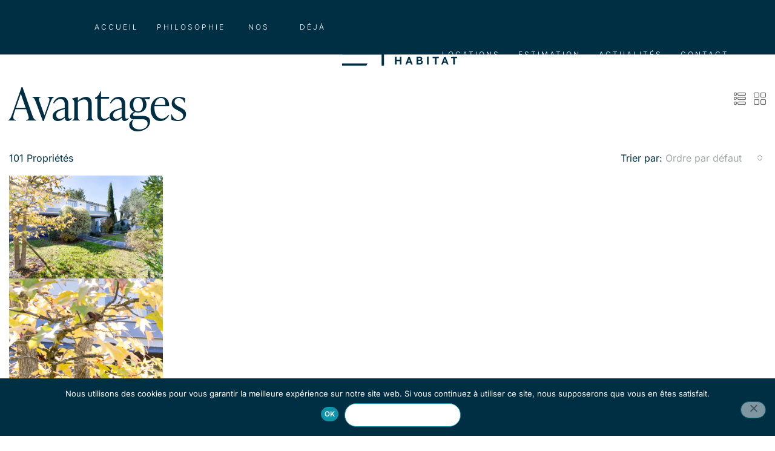

--- FILE ---
content_type: text/html; charset=UTF-8
request_url: https://esthabitat.com/feature/avantages/
body_size: 27988
content:
<!doctype html>
<html lang="fr-FR">
<head>
	<meta charset="UTF-8" />
	<meta name="viewport" content="width=device-width, initial-scale=1.0" />
	<link rel="profile" href="https://gmpg.org/xfn/11" />
    <meta name="format-detection" content="telephone=no">
	<meta name='robots' content='noindex, follow' />
	<style>img:is([sizes="auto" i], [sizes^="auto," i]) { contain-intrinsic-size: 3000px 1500px }</style>
	
	<!-- This site is optimized with the Yoast SEO plugin v26.7 - https://yoast.com/wordpress/plugins/seo/ -->
	<title>Archives des Avantages - Est Habitat</title>
	<meta property="og:locale" content="fr_FR" />
	<meta property="og:type" content="article" />
	<meta property="og:title" content="Archives des Avantages - Est Habitat" />
	<meta property="og:url" content="https://esthabitat.com/feature/avantages/" />
	<meta property="og:site_name" content="Est Habitat" />
	<meta property="og:image" content="https://esthabitat.com/wp-content/uploads/2020/05/esthabitat-1.jpg" />
	<meta property="og:image:width" content="1200" />
	<meta property="og:image:height" content="628" />
	<meta property="og:image:type" content="image/jpeg" />
	<meta name="twitter:card" content="summary_large_image" />
	<meta name="twitter:site" content="@ESTHABITAT" />
	<script type="application/ld+json" class="yoast-schema-graph">{"@context":"https://schema.org","@graph":[{"@type":"CollectionPage","@id":"https://esthabitat.com/feature/avantages/","url":"https://esthabitat.com/feature/avantages/","name":"Archives des Avantages - Est Habitat","isPartOf":{"@id":"https://esthabitat.com/#website"},"primaryImageOfPage":{"@id":"https://esthabitat.com/feature/avantages/#primaryimage"},"image":{"@id":"https://esthabitat.com/feature/avantages/#primaryimage"},"thumbnailUrl":"https://esthabitat.com/wp-content/uploads/2025/11/DSC06074-Modifier_Est-Habitat.jpg","breadcrumb":{"@id":"https://esthabitat.com/feature/avantages/#breadcrumb"},"inLanguage":"fr-FR"},{"@type":"ImageObject","inLanguage":"fr-FR","@id":"https://esthabitat.com/feature/avantages/#primaryimage","url":"https://esthabitat.com/wp-content/uploads/2025/11/DSC06074-Modifier_Est-Habitat.jpg","contentUrl":"https://esthabitat.com/wp-content/uploads/2025/11/DSC06074-Modifier_Est-Habitat.jpg","width":2048,"height":1365},{"@type":"BreadcrumbList","@id":"https://esthabitat.com/feature/avantages/#breadcrumb","itemListElement":[{"@type":"ListItem","position":1,"name":"Accueil","item":"https://esthabitat.com/"},{"@type":"ListItem","position":2,"name":"Avantages"}]},{"@type":"WebSite","@id":"https://esthabitat.com/#website","url":"https://esthabitat.com/","name":"Est Habitat","description":"Agence immobilière à Toulouse","publisher":{"@id":"https://esthabitat.com/#organization"},"potentialAction":[{"@type":"SearchAction","target":{"@type":"EntryPoint","urlTemplate":"https://esthabitat.com/?s={search_term_string}"},"query-input":{"@type":"PropertyValueSpecification","valueRequired":true,"valueName":"search_term_string"}}],"inLanguage":"fr-FR"},{"@type":"Organization","@id":"https://esthabitat.com/#organization","name":"EST HABITAT","url":"https://esthabitat.com/","logo":{"@type":"ImageObject","inLanguage":"fr-FR","@id":"https://esthabitat.com/#/schema/logo/image/","url":"https://esthabitat.com/wp-content/uploads/2020/04/logo-est-habitat.png","contentUrl":"https://esthabitat.com/wp-content/uploads/2020/04/logo-est-habitat.png","width":260,"height":90,"caption":"EST HABITAT"},"image":{"@id":"https://esthabitat.com/#/schema/logo/image/"},"sameAs":["https://www.facebook.com/est.habitat.toulouse/","https://x.com/ESTHABITAT","https://www.instagram.com/esthabitat/","https://www.linkedin.com/in/louis-rossi-a2b6a235/"]}]}</script>
	<!-- / Yoast SEO plugin. -->


<link rel='dns-prefetch' href='//fonts.googleapis.com' />
<link rel='preconnect' href='https://fonts.gstatic.com' crossorigin />
<link rel="alternate" type="application/rss+xml" title="Est Habitat &raquo; Flux" href="https://esthabitat.com/feed/" />
<link rel="stylesheet" type="text/css" href="https://use.typekit.net/lfr3nfl.css"><link rel='stylesheet' id='wpdpeges-css-css' href='https://esthabitat.com/wp-content/plugins/wp-dpe-ges/build/style-index.css?ver=0.1.0' type='text/css' media='all' />
<link rel='stylesheet' id='wp-block-library-css' href='https://esthabitat.com/wp-includes/css/dist/block-library/style.min.css?ver=6.7.2' type='text/css' media='all' />
<link rel='stylesheet' id='cgb-wp-dpe-ges-style-css' href='https://esthabitat.com/wp-content/plugins/wp-dpe-ges/build/style-index.css?ver=0.1.0' type='text/css' media='all' />
<style id='classic-theme-styles-inline-css' type='text/css'>
/*! This file is auto-generated */
.wp-block-button__link{color:#fff;background-color:#32373c;border-radius:9999px;box-shadow:none;text-decoration:none;padding:calc(.667em + 2px) calc(1.333em + 2px);font-size:1.125em}.wp-block-file__button{background:#32373c;color:#fff;text-decoration:none}
</style>
<style id='global-styles-inline-css' type='text/css'>
:root{--wp--preset--aspect-ratio--square: 1;--wp--preset--aspect-ratio--4-3: 4/3;--wp--preset--aspect-ratio--3-4: 3/4;--wp--preset--aspect-ratio--3-2: 3/2;--wp--preset--aspect-ratio--2-3: 2/3;--wp--preset--aspect-ratio--16-9: 16/9;--wp--preset--aspect-ratio--9-16: 9/16;--wp--preset--color--black: #000000;--wp--preset--color--cyan-bluish-gray: #abb8c3;--wp--preset--color--white: #ffffff;--wp--preset--color--pale-pink: #f78da7;--wp--preset--color--vivid-red: #cf2e2e;--wp--preset--color--luminous-vivid-orange: #ff6900;--wp--preset--color--luminous-vivid-amber: #fcb900;--wp--preset--color--light-green-cyan: #7bdcb5;--wp--preset--color--vivid-green-cyan: #00d084;--wp--preset--color--pale-cyan-blue: #8ed1fc;--wp--preset--color--vivid-cyan-blue: #0693e3;--wp--preset--color--vivid-purple: #9b51e0;--wp--preset--gradient--vivid-cyan-blue-to-vivid-purple: linear-gradient(135deg,rgba(6,147,227,1) 0%,rgb(155,81,224) 100%);--wp--preset--gradient--light-green-cyan-to-vivid-green-cyan: linear-gradient(135deg,rgb(122,220,180) 0%,rgb(0,208,130) 100%);--wp--preset--gradient--luminous-vivid-amber-to-luminous-vivid-orange: linear-gradient(135deg,rgba(252,185,0,1) 0%,rgba(255,105,0,1) 100%);--wp--preset--gradient--luminous-vivid-orange-to-vivid-red: linear-gradient(135deg,rgba(255,105,0,1) 0%,rgb(207,46,46) 100%);--wp--preset--gradient--very-light-gray-to-cyan-bluish-gray: linear-gradient(135deg,rgb(238,238,238) 0%,rgb(169,184,195) 100%);--wp--preset--gradient--cool-to-warm-spectrum: linear-gradient(135deg,rgb(74,234,220) 0%,rgb(151,120,209) 20%,rgb(207,42,186) 40%,rgb(238,44,130) 60%,rgb(251,105,98) 80%,rgb(254,248,76) 100%);--wp--preset--gradient--blush-light-purple: linear-gradient(135deg,rgb(255,206,236) 0%,rgb(152,150,240) 100%);--wp--preset--gradient--blush-bordeaux: linear-gradient(135deg,rgb(254,205,165) 0%,rgb(254,45,45) 50%,rgb(107,0,62) 100%);--wp--preset--gradient--luminous-dusk: linear-gradient(135deg,rgb(255,203,112) 0%,rgb(199,81,192) 50%,rgb(65,88,208) 100%);--wp--preset--gradient--pale-ocean: linear-gradient(135deg,rgb(255,245,203) 0%,rgb(182,227,212) 50%,rgb(51,167,181) 100%);--wp--preset--gradient--electric-grass: linear-gradient(135deg,rgb(202,248,128) 0%,rgb(113,206,126) 100%);--wp--preset--gradient--midnight: linear-gradient(135deg,rgb(2,3,129) 0%,rgb(40,116,252) 100%);--wp--preset--font-size--small: 13px;--wp--preset--font-size--medium: 20px;--wp--preset--font-size--large: 36px;--wp--preset--font-size--x-large: 42px;--wp--preset--spacing--20: 0.44rem;--wp--preset--spacing--30: 0.67rem;--wp--preset--spacing--40: 1rem;--wp--preset--spacing--50: 1.5rem;--wp--preset--spacing--60: 2.25rem;--wp--preset--spacing--70: 3.38rem;--wp--preset--spacing--80: 5.06rem;--wp--preset--shadow--natural: 6px 6px 9px rgba(0, 0, 0, 0.2);--wp--preset--shadow--deep: 12px 12px 50px rgba(0, 0, 0, 0.4);--wp--preset--shadow--sharp: 6px 6px 0px rgba(0, 0, 0, 0.2);--wp--preset--shadow--outlined: 6px 6px 0px -3px rgba(255, 255, 255, 1), 6px 6px rgba(0, 0, 0, 1);--wp--preset--shadow--crisp: 6px 6px 0px rgba(0, 0, 0, 1);}:where(.is-layout-flex){gap: 0.5em;}:where(.is-layout-grid){gap: 0.5em;}body .is-layout-flex{display: flex;}.is-layout-flex{flex-wrap: wrap;align-items: center;}.is-layout-flex > :is(*, div){margin: 0;}body .is-layout-grid{display: grid;}.is-layout-grid > :is(*, div){margin: 0;}:where(.wp-block-columns.is-layout-flex){gap: 2em;}:where(.wp-block-columns.is-layout-grid){gap: 2em;}:where(.wp-block-post-template.is-layout-flex){gap: 1.25em;}:where(.wp-block-post-template.is-layout-grid){gap: 1.25em;}.has-black-color{color: var(--wp--preset--color--black) !important;}.has-cyan-bluish-gray-color{color: var(--wp--preset--color--cyan-bluish-gray) !important;}.has-white-color{color: var(--wp--preset--color--white) !important;}.has-pale-pink-color{color: var(--wp--preset--color--pale-pink) !important;}.has-vivid-red-color{color: var(--wp--preset--color--vivid-red) !important;}.has-luminous-vivid-orange-color{color: var(--wp--preset--color--luminous-vivid-orange) !important;}.has-luminous-vivid-amber-color{color: var(--wp--preset--color--luminous-vivid-amber) !important;}.has-light-green-cyan-color{color: var(--wp--preset--color--light-green-cyan) !important;}.has-vivid-green-cyan-color{color: var(--wp--preset--color--vivid-green-cyan) !important;}.has-pale-cyan-blue-color{color: var(--wp--preset--color--pale-cyan-blue) !important;}.has-vivid-cyan-blue-color{color: var(--wp--preset--color--vivid-cyan-blue) !important;}.has-vivid-purple-color{color: var(--wp--preset--color--vivid-purple) !important;}.has-black-background-color{background-color: var(--wp--preset--color--black) !important;}.has-cyan-bluish-gray-background-color{background-color: var(--wp--preset--color--cyan-bluish-gray) !important;}.has-white-background-color{background-color: var(--wp--preset--color--white) !important;}.has-pale-pink-background-color{background-color: var(--wp--preset--color--pale-pink) !important;}.has-vivid-red-background-color{background-color: var(--wp--preset--color--vivid-red) !important;}.has-luminous-vivid-orange-background-color{background-color: var(--wp--preset--color--luminous-vivid-orange) !important;}.has-luminous-vivid-amber-background-color{background-color: var(--wp--preset--color--luminous-vivid-amber) !important;}.has-light-green-cyan-background-color{background-color: var(--wp--preset--color--light-green-cyan) !important;}.has-vivid-green-cyan-background-color{background-color: var(--wp--preset--color--vivid-green-cyan) !important;}.has-pale-cyan-blue-background-color{background-color: var(--wp--preset--color--pale-cyan-blue) !important;}.has-vivid-cyan-blue-background-color{background-color: var(--wp--preset--color--vivid-cyan-blue) !important;}.has-vivid-purple-background-color{background-color: var(--wp--preset--color--vivid-purple) !important;}.has-black-border-color{border-color: var(--wp--preset--color--black) !important;}.has-cyan-bluish-gray-border-color{border-color: var(--wp--preset--color--cyan-bluish-gray) !important;}.has-white-border-color{border-color: var(--wp--preset--color--white) !important;}.has-pale-pink-border-color{border-color: var(--wp--preset--color--pale-pink) !important;}.has-vivid-red-border-color{border-color: var(--wp--preset--color--vivid-red) !important;}.has-luminous-vivid-orange-border-color{border-color: var(--wp--preset--color--luminous-vivid-orange) !important;}.has-luminous-vivid-amber-border-color{border-color: var(--wp--preset--color--luminous-vivid-amber) !important;}.has-light-green-cyan-border-color{border-color: var(--wp--preset--color--light-green-cyan) !important;}.has-vivid-green-cyan-border-color{border-color: var(--wp--preset--color--vivid-green-cyan) !important;}.has-pale-cyan-blue-border-color{border-color: var(--wp--preset--color--pale-cyan-blue) !important;}.has-vivid-cyan-blue-border-color{border-color: var(--wp--preset--color--vivid-cyan-blue) !important;}.has-vivid-purple-border-color{border-color: var(--wp--preset--color--vivid-purple) !important;}.has-vivid-cyan-blue-to-vivid-purple-gradient-background{background: var(--wp--preset--gradient--vivid-cyan-blue-to-vivid-purple) !important;}.has-light-green-cyan-to-vivid-green-cyan-gradient-background{background: var(--wp--preset--gradient--light-green-cyan-to-vivid-green-cyan) !important;}.has-luminous-vivid-amber-to-luminous-vivid-orange-gradient-background{background: var(--wp--preset--gradient--luminous-vivid-amber-to-luminous-vivid-orange) !important;}.has-luminous-vivid-orange-to-vivid-red-gradient-background{background: var(--wp--preset--gradient--luminous-vivid-orange-to-vivid-red) !important;}.has-very-light-gray-to-cyan-bluish-gray-gradient-background{background: var(--wp--preset--gradient--very-light-gray-to-cyan-bluish-gray) !important;}.has-cool-to-warm-spectrum-gradient-background{background: var(--wp--preset--gradient--cool-to-warm-spectrum) !important;}.has-blush-light-purple-gradient-background{background: var(--wp--preset--gradient--blush-light-purple) !important;}.has-blush-bordeaux-gradient-background{background: var(--wp--preset--gradient--blush-bordeaux) !important;}.has-luminous-dusk-gradient-background{background: var(--wp--preset--gradient--luminous-dusk) !important;}.has-pale-ocean-gradient-background{background: var(--wp--preset--gradient--pale-ocean) !important;}.has-electric-grass-gradient-background{background: var(--wp--preset--gradient--electric-grass) !important;}.has-midnight-gradient-background{background: var(--wp--preset--gradient--midnight) !important;}.has-small-font-size{font-size: var(--wp--preset--font-size--small) !important;}.has-medium-font-size{font-size: var(--wp--preset--font-size--medium) !important;}.has-large-font-size{font-size: var(--wp--preset--font-size--large) !important;}.has-x-large-font-size{font-size: var(--wp--preset--font-size--x-large) !important;}
:where(.wp-block-post-template.is-layout-flex){gap: 1.25em;}:where(.wp-block-post-template.is-layout-grid){gap: 1.25em;}
:where(.wp-block-columns.is-layout-flex){gap: 2em;}:where(.wp-block-columns.is-layout-grid){gap: 2em;}
:root :where(.wp-block-pullquote){font-size: 1.5em;line-height: 1.6;}
</style>
<link rel='stylesheet' id='cookie-notice-front-css' href='https://esthabitat.com/wp-content/plugins/cookie-notice/css/front.min.css?ver=2.5.11' type='text/css' media='all' />
<link rel='stylesheet' id='houzez-all-css-css' href='https://esthabitat.com/wp-content/themes/houzez/css/all-css.css?ver=2.8.6.1' type='text/css' media='all' />
<link rel='stylesheet' id='font-awesome-5-all-css' href='https://esthabitat.com/wp-content/themes/houzez/css/font-awesome/css/all.min.css?ver=5.14.0' type='text/css' media='all' />
<link rel='stylesheet' id='houzez-style-css' href='https://esthabitat.com/wp-content/themes/houzez/style.css?ver=2.8.6.1' type='text/css' media='all' />
<style id='houzez-style-inline-css' type='text/css'>

        @media (min-width: 1200px) {
          .container {
              max-width: 1480px;
          }
        }
                    .label-color-209 {
                        background-color: #002f45;
                    }
                    
                    .label-color-212 {
                        background-color: #002f45;
                    }
                    
                    .label-color-213 {
                        background-color: #002f45;
                    }
                    
                    .label-color-215 {
                        background-color: #002f45;
                    }
                    
                    .label-color-217 {
                        background-color: #002f45;
                    }
                    
                    .label-color-219 {
                        background-color: #002f45;
                    }
                    
                    .label-color-220 {
                        background-color: #002f45;
                    }
                    
                    .label-color-224 {
                        background-color: #002f45;
                    }
                    
                    .label-color-305 {
                        background-color: #002f45;
                    }
                    
                    .label-color-199 {
                        background-color: #002f45;
                    }
                    
                    .label-color-225 {
                        background-color: #002f45;
                    }
                    
                    .label-color-230 {
                        background-color: #002f45;
                    }
                    
                    .label-color-231 {
                        background-color: #002f45;
                    }
                    
                    .label-color-235 {
                        background-color: #002f45;
                    }
                    
                    .label-color-297 {
                        background-color: #002f45;
                    }
                    
                    .label-color-307 {
                        background-color: #002f45;
                    }
                    
                    .label-color-238 {
                        background-color: #002f45;
                    }
                    
                    .status-color-197 {
                        background-color: #002f45;
                    }
                    
                    .status-color-198 {
                        background-color: #002f45;
                    }
                    
                    .status-color-196 {
                        background-color: #002f45;
                    }
                    
        body {
            font-family: Inter;
            font-size: 16px;
            font-weight: 400;
            line-height: 27px;
            text-transform: none;
        }
        .main-nav,
        .dropdown-menu,
        .login-register,
        .btn.btn-create-listing,
        .logged-in-nav,
        .btn-phone-number {
          font-family: Inter;
          font-size: 12px;
          font-weight: 300;
          text-align: center;
          text-transform: uppercase;
        }

        .btn,
        .form-control,
        .bootstrap-select .text,
        .sort-by-title,
        .woocommerce ul.products li.product .button {
          font-family: Inter;
          font-size: 16px; 
        }
        
        h1, h2, h3, h4, h5, h6, .item-title {
          font-family: Inter;
          font-weight: 400;
          text-transform: inherit;
        }

        .post-content-wrap h1, .post-content-wrap h2, .post-content-wrap h3, .post-content-wrap h4, .post-content-wrap h5, .post-content-wrap h6 {
          font-weight: 400;
          text-transform: inherit;
          text-align: inherit; 
        }

        .top-bar-wrap {
            font-family: Inter;
            font-size: 15px;
            font-weight: 300;
            line-height: 25px;
            text-align: left;
            text-transform: none;   
        }
        .footer-wrap {
            font-family: Inter;
            font-size: 13px;
            font-weight: 300;
            line-height: 25px;
            text-align: left;
            text-transform: none;
        }
        
        .header-v1 .header-inner-wrap,
        .header-v1 .navbar-logged-in-wrap {
            line-height: 60px;
            height: 60px; 
        }
        .header-v2 .header-top .navbar {
          height: 110px; 
        }

        .header-v2 .header-bottom .header-inner-wrap,
        .header-v2 .header-bottom .navbar-logged-in-wrap {
          line-height: 54px;
          height: 54px; 
        }

        .header-v3 .header-top .header-inner-wrap,
        .header-v3 .header-top .header-contact-wrap {
          height: 80px;
          line-height: 80px; 
        }
        .header-v3 .header-bottom .header-inner-wrap,
        .header-v3 .header-bottom .navbar-logged-in-wrap {
          line-height: 54px;
          height: 54px; 
        }
        .header-v4 .header-inner-wrap,
        .header-v4 .navbar-logged-in-wrap {
          line-height: 90px;
          height: 90px; 
        }
        .header-v5 .header-top .header-inner-wrap,
        .header-v5 .header-top .navbar-logged-in-wrap {
          line-height: 110px;
          height: 110px; 
        }
        .header-v5 .header-bottom .header-inner-wrap {
          line-height: 54px;
          height: 54px; 
        }
        .header-v6 .header-inner-wrap,
        .header-v6 .navbar-logged-in-wrap {
          height: 90px;
          line-height: 90px; 
        }
        @media (min-width: 1200px) {
            .header-v5 .header-top .container {
                max-width: 1170px;
            }
        }
    
      body,
      .main-wrap,
      .fw-property-documents-wrap h3 span, 
      .fw-property-details-wrap h3 span {
        background-color: #ffffff; 
      }
      .houzez-main-wrap-v2, .main-wrap.agent-detail-page-v2 {
        background-color: #ffffff;
      }

       body,
      .form-control,
      .bootstrap-select .text,
      .item-title a,
      .listing-tabs .nav-tabs .nav-link,
      .item-wrap-v2 .item-amenities li span,
      .item-wrap-v2 .item-amenities li:before,
      .item-parallax-wrap .item-price-wrap,
      .list-view .item-body .item-price-wrap,
      .property-slider-item .item-price-wrap,
      .page-title-wrap .item-price-wrap,
      .agent-information .agent-phone span a,
      .property-overview-wrap ul li strong,
      .mobile-property-title .item-price-wrap .item-price,
      .fw-property-features-left li a,
      .lightbox-content-wrap .item-price-wrap,
      .blog-post-item-v1 .blog-post-title h3 a,
      .blog-post-content-widget h4 a,
      .property-item-widget .right-property-item-widget-wrap .item-price-wrap,
      .login-register-form .modal-header .login-register-tabs .nav-link.active,
      .agent-list-wrap .agent-list-content h2 a,
      .agent-list-wrap .agent-list-contact li a,
      .agent-contacts-wrap li a,
      .menu-edit-property li a,
      .statistic-referrals-list li a,
      .chart-nav .nav-pills .nav-link,
      .dashboard-table-properties td .property-payment-status,
      .dashboard-mobile-edit-menu-wrap .bootstrap-select > .dropdown-toggle.bs-placeholder,
      .payment-method-block .radio-tab .control-text,
      .post-title-wrap h2 a,
      .lead-nav-tab.nav-pills .nav-link,
      .deals-nav-tab.nav-pills .nav-link,
      .btn-light-grey-outlined:hover,
      button:not(.bs-placeholder) .filter-option-inner-inner,
      .fw-property-floor-plans-wrap .floor-plans-tabs a,
      .products > .product > .item-body > a,
      .woocommerce ul.products li.product .price,
      .woocommerce div.product p.price, 
      .woocommerce div.product span.price,
      .woocommerce #reviews #comments ol.commentlist li .meta,
      .woocommerce-MyAccount-navigation ul li a,
      .activitiy-item-close-button a,
      .property-section-wrap li a {
       color: #222222; 
     }


    
      a,
      a:hover,
      a:active,
      a:focus,
      .primary-text,
      .btn-clear,
      .btn-apply,
      .btn-primary-outlined,
      .btn-primary-outlined:before,
      .item-title a:hover,
      .sort-by .bootstrap-select .bs-placeholder,
      .sort-by .bootstrap-select > .btn,
      .sort-by .bootstrap-select > .btn:active,
      .page-link,
      .page-link:hover,
      .accordion-title:before,
      .blog-post-content-widget h4 a:hover,
      .agent-list-wrap .agent-list-content h2 a:hover,
      .agent-list-wrap .agent-list-contact li a:hover,
      .agent-contacts-wrap li a:hover,
      .agent-nav-wrap .nav-pills .nav-link,
      .dashboard-side-menu-wrap .side-menu-dropdown a.active,
      .menu-edit-property li a.active,
      .menu-edit-property li a:hover,
      .dashboard-statistic-block h3 .fa,
      .statistic-referrals-list li a:hover,
      .chart-nav .nav-pills .nav-link.active,
      .board-message-icon-wrap.active,
      .post-title-wrap h2 a:hover,
      .listing-switch-view .switch-btn.active,
      .item-wrap-v6 .item-price-wrap,
      .listing-v6 .list-view .item-body .item-price-wrap,
      .woocommerce nav.woocommerce-pagination ul li a, 
      .woocommerce nav.woocommerce-pagination ul li span,
      .woocommerce-MyAccount-navigation ul li a:hover,
      .property-schedule-tour-form-wrap .control input:checked ~ .control__indicator,
      .property-schedule-tour-form-wrap .control:hover,
      .property-walkscore-wrap-v2 .score-details .houzez-icon,
      .login-register .btn-icon-login-register + .dropdown-menu a,
      .activitiy-item-close-button a:hover,
      .property-section-wrap li a:hover,
      .agent-detail-page-v2 .agent-nav-wrap .nav-link.active,
      .property-lightbox-v2-sections-navigation .slick-prev, 
      .property-lightbox-v2-sections-navigation .slick-next,
      .property-lightbox-v2-sections-navigation .slick-slide.current-section,
      .property-lightbox-v2-sections-navigation .nav-link.active {
        color: #002f43; 
      }
      
      .agent-list-position a {
        color: #002f43; 
      }

      .control input:checked ~ .control__indicator,
      .top-banner-wrap .nav-pills .nav-link,
      .btn-primary-outlined:hover,
      .page-item.active .page-link,
      .slick-prev:hover,
      .slick-prev:focus,
      .slick-next:hover,
      .slick-next:focus,
      .mobile-property-tools .nav-pills .nav-link.active,
      .login-register-form .modal-header,
      .agent-nav-wrap .nav-pills .nav-link.active,
      .board-message-icon-wrap .notification-circle,
      .primary-label,
      .fc-event, .fc-event-dot,
      .compare-table .table-hover > tbody > tr:hover,
      .post-tag,
      .datepicker table tr td.active.active,
      .datepicker table tr td.active.disabled,
      .datepicker table tr td.active.disabled.active,
      .datepicker table tr td.active.disabled.disabled,
      .datepicker table tr td.active.disabled:active,
      .datepicker table tr td.active.disabled:hover,
      .datepicker table tr td.active.disabled:hover.active,
      .datepicker table tr td.active.disabled:hover.disabled,
      .datepicker table tr td.active.disabled:hover:active,
      .datepicker table tr td.active.disabled:hover:hover,
      .datepicker table tr td.active.disabled:hover[disabled],
      .datepicker table tr td.active.disabled[disabled],
      .datepicker table tr td.active:active,
      .datepicker table tr td.active:hover,
      .datepicker table tr td.active:hover.active,
      .datepicker table tr td.active:hover.disabled,
      .datepicker table tr td.active:hover:active,
      .datepicker table tr td.active:hover:hover,
      .datepicker table tr td.active:hover[disabled],
      .datepicker table tr td.active[disabled],
      .ui-slider-horizontal .ui-slider-range,
      .btn-bubble {
        background-color: #002f43; 
      }

      .control input:checked ~ .control__indicator,
      .btn-primary-outlined,
      .page-item.active .page-link,
      .mobile-property-tools .nav-pills .nav-link.active,
      .agent-nav-wrap .nav-pills .nav-link,
      .agent-nav-wrap .nav-pills .nav-link.active,
      .chart-nav .nav-pills .nav-link.active,
      .dashaboard-snake-nav .step-block.active,
      .fc-event,
      .fc-event-dot,
      .property-schedule-tour-form-wrap .control input:checked ~ .control__indicator,
      .agent-detail-page-v2 .agent-nav-wrap .nav-link.active {
        border-color: #002f43; 
      }

      .slick-arrow:hover {
        background-color: rgba(15,148,170,1); 
      }

      .slick-arrow {
        background-color: #002f43; 
      }

      .property-banner .nav-pills .nav-link.active {
        background-color: rgba(15,148,170,1) !important; 
      }

      .property-navigation-wrap a.active {
        color: #002f43;
        -webkit-box-shadow: inset 0 -3px #002f43;
        box-shadow: inset 0 -3px #002f43; 
      }

      .btn-primary,
      .fc-button-primary,
      .woocommerce nav.woocommerce-pagination ul li a:focus, 
      .woocommerce nav.woocommerce-pagination ul li a:hover, 
      .woocommerce nav.woocommerce-pagination ul li span.current {
        color: #fff;
        background-color: #002f43;
        border-color: #002f43; 
      }
      .btn-primary:focus, .btn-primary:focus:active,
      .fc-button-primary:focus,
      .fc-button-primary:focus:active {
        color: #fff;
        background-color: #002f43;
        border-color: #002f43; 
      }
      .btn-primary:hover,
      .fc-button-primary:hover {
        color: #fff;
        background-color: #0f94aa;
        border-color: #0f94aa; 
      }
      .btn-primary:active, 
      .btn-primary:not(:disabled):not(:disabled):active,
      .fc-button-primary:active,
      .fc-button-primary:not(:disabled):not(:disabled):active {
        color: #fff;
        background-color: #0f94aa;
        border-color: #0f94aa; 
      }

      .btn-secondary,
      .woocommerce span.onsale,
      .woocommerce ul.products li.product .button,
      .woocommerce #respond input#submit.alt, 
      .woocommerce a.button.alt, 
      .woocommerce button.button.alt, 
      .woocommerce input.button.alt,
      .woocommerce #review_form #respond .form-submit input,
      .woocommerce #respond input#submit, 
      .woocommerce a.button, 
      .woocommerce button.button, 
      .woocommerce input.button {
        color: #fff;
        background-color: #0f94aa;
        border-color: #0f94aa; 
      }
      .woocommerce ul.products li.product .button:focus,
      .woocommerce ul.products li.product .button:active,
      .woocommerce #respond input#submit.alt:focus, 
      .woocommerce a.button.alt:focus, 
      .woocommerce button.button.alt:focus, 
      .woocommerce input.button.alt:focus,
      .woocommerce #respond input#submit.alt:active, 
      .woocommerce a.button.alt:active, 
      .woocommerce button.button.alt:active, 
      .woocommerce input.button.alt:active,
      .woocommerce #review_form #respond .form-submit input:focus,
      .woocommerce #review_form #respond .form-submit input:active,
      .woocommerce #respond input#submit:active, 
      .woocommerce a.button:active, 
      .woocommerce button.button:active, 
      .woocommerce input.button:active,
      .woocommerce #respond input#submit:focus, 
      .woocommerce a.button:focus, 
      .woocommerce button.button:focus, 
      .woocommerce input.button:focus {
        color: #fff;
        background-color: #0f94aa;
        border-color: #0f94aa; 
      }
      .btn-secondary:hover,
      .woocommerce ul.products li.product .button:hover,
      .woocommerce #respond input#submit.alt:hover, 
      .woocommerce a.button.alt:hover, 
      .woocommerce button.button.alt:hover, 
      .woocommerce input.button.alt:hover,
      .woocommerce #review_form #respond .form-submit input:hover,
      .woocommerce #respond input#submit:hover, 
      .woocommerce a.button:hover, 
      .woocommerce button.button:hover, 
      .woocommerce input.button:hover {
        color: #fff;
        background-color: #002f43;
        border-color: #002f43; 
      }
      .btn-secondary:active, 
      .btn-secondary:not(:disabled):not(:disabled):active {
        color: #fff;
        background-color: #002f43;
        border-color: #002f43; 
      }

      .btn-primary-outlined {
        color: #002f43;
        background-color: transparent;
        border-color: #002f43; 
      }
      .btn-primary-outlined:focus, .btn-primary-outlined:focus:active {
        color: #002f43;
        background-color: transparent;
        border-color: #002f43; 
      }
      .btn-primary-outlined:hover {
        color: #fff;
        background-color: #0f94aa;
        border-color: #0f94aa; 
      }
      .btn-primary-outlined:active, .btn-primary-outlined:not(:disabled):not(:disabled):active {
        color: #002f43;
        background-color: rgba(26, 26, 26, 0);
        border-color: #0f94aa; 
      }

      .btn-secondary-outlined {
        color: #0f94aa;
        background-color: transparent;
        border-color: #0f94aa; 
      }
      .btn-secondary-outlined:focus, .btn-secondary-outlined:focus:active {
        color: #0f94aa;
        background-color: transparent;
        border-color: #0f94aa; 
      }
      .btn-secondary-outlined:hover {
        color: #fff;
        background-color: #002f43;
        border-color: #002f43; 
      }
      .btn-secondary-outlined:active, .btn-secondary-outlined:not(:disabled):not(:disabled):active {
        color: #0f94aa;
        background-color: rgba(26, 26, 26, 0);
        border-color: #002f43; 
      }

      .btn-call {
        color: #0f94aa;
        background-color: transparent;
        border-color: #0f94aa; 
      }
      .btn-call:focus, .btn-call:focus:active {
        color: #0f94aa;
        background-color: transparent;
        border-color: #0f94aa; 
      }
      .btn-call:hover {
        color: #0f94aa;
        background-color: rgba(26, 26, 26, 0);
        border-color: #002f43; 
      }
      .btn-call:active, .btn-call:not(:disabled):not(:disabled):active {
        color: #0f94aa;
        background-color: rgba(26, 26, 26, 0);
        border-color: #002f43; 
      }
      .icon-delete .btn-loader:after{
          border-color: #002f43 transparent #002f43 transparent
      }
    
      .header-v1 {
        background-color: #ffffff;
        border-bottom: 1px solid #ffffff; 
      }

      .header-v1 a.nav-link {
        color: #002f43; 
      }

      .header-v1 a.nav-link:hover,
      .header-v1 a.nav-link:active {
        color: Array;
        background-color: ; 
      }
      .header-desktop .main-nav .nav-link {
          letter-spacing: 3.0px;
      }
    
      .header-v2 .header-top,
      .header-v5 .header-top,
      .header-v2 .header-contact-wrap {
        background-color: #ffffff; 
      }

      .header-v2 .header-bottom, 
      .header-v5 .header-bottom {
        background-color: #004274;
      }

      .header-v2 .header-contact-wrap .header-contact-right, .header-v2 .header-contact-wrap .header-contact-right a, .header-contact-right a:hover, header-contact-right a:active {
        color: #004274; 
      }

      .header-v2 .header-contact-left {
        color: #004274; 
      }

      .header-v2 .header-bottom,
      .header-v2 .navbar-nav > li,
      .header-v2 .navbar-nav > li:first-of-type,
      .header-v5 .header-bottom,
      .header-v5 .navbar-nav > li,
      .header-v5 .navbar-nav > li:first-of-type {
        border-color: rgba(255,255,255,0.2);
      }

      .header-v2 a.nav-link,
      .header-v5 a.nav-link {
        color: #ffffff; 
      }

      .header-v2 a.nav-link:hover,
      .header-v2 a.nav-link:active,
      .header-v5 a.nav-link:hover,
      .header-v5 a.nav-link:active {
        color: Array;
        background-color: rgba(255,255,255,0.2); 
      }

      .header-v2 .header-contact-right a:hover, 
      .header-v2 .header-contact-right a:active,
      .header-v3 .header-contact-right a:hover, 
      .header-v3 .header-contact-right a:active {
        background-color: transparent;
      }

      .header-v2 .header-social-icons a,
      .header-v5 .header-social-icons a {
        color: #004274; 
      }
    
      .header-v3 .header-top {
        background-color: transparent; 
      }

      .header-v3 .header-bottom {
        background-color: transparent; 
      }

      .header-v3 .header-contact,
      .header-v3-mobile {
        background-color: #00aeef;
        color: #ffffff; 
      }

      .header-v3 .header-bottom,
      .header-v3 .login-register,
      .header-v3 .navbar-nav > li,
      .header-v3 .navbar-nav > li:first-of-type {
        border-color: ; 
      }

      .header-v3 a.nav-link, 
      .header-v3 .header-contact-right a:hover, .header-v3 .header-contact-right a:active {
        color: #003a6b; 
      }

      .header-v3 a.nav-link:hover,
      .header-v3 a.nav-link:active {
        color: Array;
        background-color: rgba(26,94,158,1); 
      }

      .header-v3 .header-social-icons a {
        color: #FFFFFF; 
      }
    
      .header-v4 {
        background-color: #ffffff; 
      }

      .header-v4 a.nav-link {
        color: #002f43; 
      }

      .header-v4 a.nav-link:hover,
      .header-v4 a.nav-link:active {
        color: Array;
        background-color: rgba(0,0,0,0); 
      }
    
      .header-v6 .header-top {
        background-color: #002F43; 
      }

      .header-v6 a.nav-link {
        color: #FFFFFF; 
      }

      .header-v6 a.nav-link:hover,
      .header-v6 a.nav-link:active {
        color: Array;
        background-color: rgba(255,255,255,0.2); 
      }

      .header-v6 .header-social-icons a {
        color: #FFFFFF; 
      }
    
      .header-mobile {
        background-color: #002f43; 
      }
      .header-mobile .toggle-button-left,
      .header-mobile .toggle-button-right {
        color: #0f94aa; 
      }

      .nav-mobile .logged-in-nav a,
      .nav-mobile .main-nav,
      .nav-mobile .navi-login-register {
        background-color: #002f43; 
      }

      .nav-mobile .logged-in-nav a,
      .nav-mobile .main-nav .nav-item .nav-item a,
      .nav-mobile .main-nav .nav-item a,
      .navi-login-register .main-nav .nav-item a {
        color: #ffffff;
        border-bottom: 1px solid #0f94aa;
        background-color: #002f43;
      }

      .nav-mobile .btn-create-listing,
      .navi-login-register .btn-create-listing {
        color: #fff;
        border: 1px solid #002f43;
        background-color: #002f43; 
      }

      .nav-mobile .btn-create-listing:hover, .nav-mobile .btn-create-listing:active,
      .navi-login-register .btn-create-listing:hover,
      .navi-login-register .btn-create-listing:active {
        color: #fff;
        border: 1px solid #002f43;
        background-color: rgba(0, 174, 255, 0.65); 
      }
    
      .header-transparent-wrap .header-v4 {
        background-color: transparent;
        border-bottom: 1px none rgba(255,255,255,0); 
      }

      .header-transparent-wrap .header-v4 a {
        color: #ffffff; 
      }

      .header-transparent-wrap .header-v4 a:hover,
      .header-transparent-wrap .header-v4 a:active {
        color: #0f94aa;
        background-color: rgba(255, 255, 255, 0.1); 
      }
    
      .main-nav .navbar-nav .nav-item .dropdown-menu,
      .login-register .login-register-nav li .dropdown-menu {
        background-color: rgba(255,255,255,0.95); 
      }

      .login-register .login-register-nav li .dropdown-menu:before {
          border-left-color: rgba(255,255,255,0.95);
          border-top-color: rgba(255,255,255,0.95);
      }

      .main-nav .navbar-nav .nav-item .nav-item a,
      .login-register .login-register-nav li .dropdown-menu .nav-item a {
        color: #ffffff;
        border-bottom: 1px solid transparent; 
      }

      .main-nav .navbar-nav .nav-item .nav-item a:hover,
      .main-nav .navbar-nav .nav-item .nav-item a:active,
      .login-register .login-register-nav li .dropdown-menu .nav-item a:hover {
        color: #0f94aa; 
      }
      .main-nav .navbar-nav .nav-item .nav-item a:hover,
      .main-nav .navbar-nav .nav-item .nav-item a:active,
      .login-register .login-register-nav li .dropdown-menu .nav-item a:hover {
          background-color: rgba(0, 174, 255, 0.1);
      }
    
      .header-main-wrap .btn-create-listing {
        color: #002f43;
        border: 1px solid #002f43;
        background-color: #ffffff; 
      }

      .header-main-wrap .btn-create-listing:hover,
      .header-main-wrap .btn-create-listing:active {
        color: rgba(255,255,255,1);
        border: 1px solid #0f94aa;
        background-color: rgba(247,148,29,1); 
      }
    
      .header-transparent-wrap .header-v4 .btn-create-listing {
        color: #ffffff;
        border: 1px solid #ffffff;
        background-color: rgba(255,255,255,0.2); 
      }

      .header-transparent-wrap .header-v4 .btn-create-listing:hover,
      .header-transparent-wrap .header-v4 .btn-create-listing:active {
        color: rgba(255,255,255,1);
        border: 1px solid #0f94aa;
        background-color: rgba(247,148,29,1); 
      }
    
      .header-transparent-wrap .logged-in-nav a,
      .logged-in-nav a {
        color: #2e3e49;
        border-color: #e6e6e6;
        background-color: #FFFFFF; 
      }

      .header-transparent-wrap .logged-in-nav a:hover,
      .header-transparent-wrap .logged-in-nav a:active,
      .logged-in-nav a:hover,
      .logged-in-nav a:active {
        color: #2e3e49;
        background-color: rgba(204,204,204,0.15);
        border-color: #e6e6e6; 
      }
    
      .form-control::-webkit-input-placeholder,
      .search-banner-wrap ::-webkit-input-placeholder,
      .advanced-search ::-webkit-input-placeholder,
      .advanced-search-banner-wrap ::-webkit-input-placeholder,
      .overlay-search-advanced-module ::-webkit-input-placeholder {
        color: #a1a7a8; 
      }
      .bootstrap-select > .dropdown-toggle.bs-placeholder, 
      .bootstrap-select > .dropdown-toggle.bs-placeholder:active, 
      .bootstrap-select > .dropdown-toggle.bs-placeholder:focus, 
      .bootstrap-select > .dropdown-toggle.bs-placeholder:hover {
        color: #a1a7a8; 
      }
      .form-control::placeholder,
      .search-banner-wrap ::-webkit-input-placeholder,
      .advanced-search ::-webkit-input-placeholder,
      .advanced-search-banner-wrap ::-webkit-input-placeholder,
      .overlay-search-advanced-module ::-webkit-input-placeholder {
        color: #a1a7a8; 
      }

      .search-banner-wrap ::-moz-placeholder,
      .advanced-search ::-moz-placeholder,
      .advanced-search-banner-wrap ::-moz-placeholder,
      .overlay-search-advanced-module ::-moz-placeholder {
        color: #a1a7a8; 
      }

      .search-banner-wrap :-ms-input-placeholder,
      .advanced-search :-ms-input-placeholder,
      .advanced-search-banner-wrap ::-ms-input-placeholder,
      .overlay-search-advanced-module ::-ms-input-placeholder {
        color: #a1a7a8; 
      }

      .search-banner-wrap :-moz-placeholder,
      .advanced-search :-moz-placeholder,
      .advanced-search-banner-wrap :-moz-placeholder,
      .overlay-search-advanced-module :-moz-placeholder {
        color: #a1a7a8; 
      }

      .advanced-search .form-control,
      .advanced-search .bootstrap-select > .btn,
      .location-trigger,
      .vertical-search-wrap .form-control,
      .vertical-search-wrap .bootstrap-select > .btn,
      .step-search-wrap .form-control,
      .step-search-wrap .bootstrap-select > .btn,
      .advanced-search-banner-wrap .form-control,
      .advanced-search-banner-wrap .bootstrap-select > .btn,
      .search-banner-wrap .form-control,
      .search-banner-wrap .bootstrap-select > .btn,
      .overlay-search-advanced-module .form-control,
      .overlay-search-advanced-module .bootstrap-select > .btn,
      .advanced-search-v2 .advanced-search-btn,
      .advanced-search-v2 .advanced-search-btn:hover {
        border-color: #cccccc; 
      }

      .advanced-search-nav,
      .search-expandable,
      .overlay-search-advanced-module {
        background-color: #FFFFFF; 
      }
      .btn-search {
        color: #ffffff;
        background-color: #77c720;
        border-color: #77c720;
      }
      .btn-search:hover, .btn-search:active  {
        color: #ffffff;
        background-color: #007baf;
        border-color: #007baf;
      }
      .advanced-search-btn {
        color: #666666;
        background-color: #ffffff;
        border-color: #dce0e0; 
      }
      .advanced-search-btn:hover, .advanced-search-btn:active {
        color: #000000;
        background-color: #00aeff;
        border-color: #00aeff; 
      }
      .advanced-search-btn:focus {
        color: #666666;
        background-color: #ffffff;
        border-color: #dce0e0; 
      }
      .search-expandable-label {
        color: #ffffff;
        background-color: #ff6e00;
      }
      .advanced-search-nav {
        padding-top: 10px;
        padding-bottom: 10px;
      }
      .features-list-wrap .control--checkbox,
      .features-list-wrap .control--radio,
      .range-text, 
      .features-list-wrap .control--checkbox, 
      .features-list-wrap .btn-features-list, 
      .overlay-search-advanced-module .search-title, 
      .overlay-search-advanced-module .overlay-search-module-close {
          color: #222222;
      }
      .advanced-search-half-map {
        background-color: #FFFFFF; 
      }
      .advanced-search-half-map .range-text, 
      .advanced-search-half-map .features-list-wrap .control--checkbox, 
      .advanced-search-half-map .features-list-wrap .btn-features-list {
          color: #222222;
      }
    
      .save-search-btn {
          border-color: #28a745 ;
          background-color: #28a745 ;
          color: #ffffff ;
      }
      .save-search-btn:hover,
      .save-search-btn:active {
          border-color: #28a745;
          background-color: #28a745 ;
          color: #ffffff ;
      }
    .label-featured {
      background-color: #ffffff;
      color: #002f43; 
    }
    
    .dashboard-side-wrap {
      background-color: #00365e; 
    }

    .side-menu a {
      color: #ffffff; 
    }

    .side-menu a.active,
    .side-menu .side-menu-parent-selected > a,
    .side-menu-dropdown a,
    .side-menu a:hover {
      color: #4cc6f4; 
    }
    .dashboard-side-menu-wrap .side-menu-dropdown a.active {
      color: #00aeff
    }
    
      .detail-wrap {
        background-color: rgba(79,79,79,0.1);
        border-color: #003866; 
      }
    .top-bar-wrap,
    .top-bar-wrap .dropdown-menu,
    .switcher-wrap .dropdown-menu {
      background-color: #000000;
    }
    .top-bar-wrap a,
    .top-bar-contact,
    .top-bar-slogan,
    .top-bar-wrap .btn,
    .top-bar-wrap .dropdown-menu,
    .switcher-wrap .dropdown-menu,
    .top-bar-wrap .navbar-toggler {
      color: #ffffff;
    }
    .top-bar-wrap a:hover,
    .top-bar-wrap a:active,
    .top-bar-wrap .btn:hover,
    .top-bar-wrap .btn:active,
    .top-bar-wrap .dropdown-menu li:hover,
    .top-bar-wrap .dropdown-menu li:active,
    .switcher-wrap .dropdown-menu li:hover,
    .switcher-wrap .dropdown-menu li:active {
      color: rgba(0,174,239,0.75);
    }
    .class-energy-indicator:nth-child(1) {
        background-color: #33a357;
    }
    .class-energy-indicator:nth-child(2) {
        background-color: #79b752;
    }
    .class-energy-indicator:nth-child(3) {
        background-color: #c3d545;
    }
    .class-energy-indicator:nth-child(4) {
        background-color: #fff12c;
    }
    .class-energy-indicator:nth-child(5) {
        background-color: #edb731;
    }
    .class-energy-indicator:nth-child(6) {
        background-color: #d66f2c;
    }
    .class-energy-indicator:nth-child(7) {
        background-color: #cc232a;
    }
    .class-energy-indicator:nth-child(8) {
        background-color: #cc232a;
    }
    .class-energy-indicator:nth-child(9) {
        background-color: #cc232a;
    }
    .class-energy-indicator:nth-child(10) {
        background-color: #cc232a;
    }
    
      .agent-detail-page-v2 .agent-profile-wrap { background-color:#0e4c7b }
      .agent-detail-page-v2 .agent-list-position a, .agent-detail-page-v2 .agent-profile-header h1, .agent-detail-page-v2 .rating-score-text, .agent-detail-page-v2 .agent-profile-address address, .agent-detail-page-v2 .badge-success { color:#ffffff }

      .agent-detail-page-v2 .all-reviews, .agent-detail-page-v2 .agent-profile-cta a { color:#00aeff }
    
    .footer-top-wrap {
      background-color: #002f43; 
    }

    .footer-bottom-wrap {
      background-color: #002f43; 
    }

    .footer-top-wrap,
    .footer-top-wrap a,
    .footer-bottom-wrap,
    .footer-bottom-wrap a,
    .footer-top-wrap .property-item-widget .right-property-item-widget-wrap .item-amenities,
    .footer-top-wrap .property-item-widget .right-property-item-widget-wrap .item-price-wrap,
    .footer-top-wrap .blog-post-content-widget h4 a,
    .footer-top-wrap .blog-post-content-widget,
    .footer-top-wrap .form-tools .control,
    .footer-top-wrap .slick-dots li.slick-active button:before,
    .footer-top-wrap .slick-dots li button::before,
    .footer-top-wrap .widget ul:not(.item-amenities):not(.item-price-wrap):not(.contact-list):not(.dropdown-menu):not(.nav-tabs) li span {
      color: #ffffff; 
    }
    
          .footer-top-wrap a:hover,
          .footer-bottom-wrap a:hover,
          .footer-top-wrap .blog-post-content-widget h4 a:hover {
            color: rgba(29,214,214,1); 
          }
        .houzez-osm-cluster {
            background-image: url(https://esthabitat.com/wp-content/uploads/2024/01/Groupe-184.png);
            text-align: center;
            color: #fff;
            width: 48px;
            height: 48px;
            line-height: 48px;
        }
    
</style>
<link rel='stylesheet' id='elementor-frontend-css' href='https://esthabitat.com/wp-content/plugins/elementor/assets/css/frontend.min.css?ver=3.34.1' type='text/css' media='all' />
<link rel='stylesheet' id='widget-image-css' href='https://esthabitat.com/wp-content/plugins/elementor/assets/css/widget-image.min.css?ver=3.34.1' type='text/css' media='all' />
<link rel='stylesheet' id='widget-heading-css' href='https://esthabitat.com/wp-content/plugins/elementor/assets/css/widget-heading.min.css?ver=3.34.1' type='text/css' media='all' />
<link rel='stylesheet' id='widget-icon-list-css' href='https://esthabitat.com/wp-content/plugins/elementor/assets/css/widget-icon-list.min.css?ver=3.34.1' type='text/css' media='all' />
<link rel='stylesheet' id='widget-social-icons-css' href='https://esthabitat.com/wp-content/plugins/elementor/assets/css/widget-social-icons.min.css?ver=3.34.1' type='text/css' media='all' />
<link rel='stylesheet' id='e-apple-webkit-css' href='https://esthabitat.com/wp-content/plugins/elementor/assets/css/conditionals/apple-webkit.min.css?ver=3.34.1' type='text/css' media='all' />
<link rel='stylesheet' id='elementor-post-1827-css' href='https://esthabitat.com/wp-content/uploads/elementor/css/post-1827.css?ver=1768709313' type='text/css' media='all' />
<link rel='stylesheet' id='elementor-post-13259-css' href='https://esthabitat.com/wp-content/uploads/elementor/css/post-13259.css?ver=1768709313' type='text/css' media='all' />
<link rel="preload" as="style" href="https://fonts.googleapis.com/css?family=Inter:100,200,300,400,500,600,700,800,900,100italic,200italic,300italic,400italic,500italic,600italic,700italic,800italic,900italic&#038;subset=latin&#038;display=swap&#038;ver=1766075697" /><link rel="stylesheet" href="https://fonts.googleapis.com/css?family=Inter:100,200,300,400,500,600,700,800,900,100italic,200italic,300italic,400italic,500italic,600italic,700italic,800italic,900italic&#038;subset=latin&#038;display=swap&#038;ver=1766075697" media="print" onload="this.media='all'"><noscript><link rel="stylesheet" href="https://fonts.googleapis.com/css?family=Inter:100,200,300,400,500,600,700,800,900,100italic,200italic,300italic,400italic,500italic,600italic,700italic,800italic,900italic&#038;subset=latin&#038;display=swap&#038;ver=1766075697" /></noscript><link rel='stylesheet' id='elementor-gf-local-inter-css' href='https://esthabitat.com/wp-content/uploads/elementor/google-fonts/css/inter.css?ver=1742227716' type='text/css' media='all' />
<link rel='stylesheet' id='elementor-icons-ico-esthabitat-css' href='https://esthabitat.com/wp-content/uploads/elementor/custom-icons/ico-esthabitat/css/ico-esthabitat.css?ver=1.0.0' type='text/css' media='all' />
<script type="text/javascript" id="cookie-notice-front-js-before">
/* <![CDATA[ */
var cnArgs = {"ajaxUrl":"https:\/\/esthabitat.com\/wp-admin\/admin-ajax.php","nonce":"dd26418d96","hideEffect":"fade","position":"bottom","onScroll":true,"onScrollOffset":200,"onClick":true,"cookieName":"cookie_notice_accepted","cookieTime":2592000,"cookieTimeRejected":2592000,"globalCookie":false,"redirection":false,"cache":false,"revokeCookies":false,"revokeCookiesOpt":"automatic"};
/* ]]> */
</script>
<script type="text/javascript" src="https://esthabitat.com/wp-content/plugins/cookie-notice/js/front.min.js?ver=2.5.11" id="cookie-notice-front-js"></script>
<script type="text/javascript" src="https://esthabitat.com/wp-includes/js/jquery/jquery.min.js?ver=3.7.1" id="jquery-core-js"></script>
<script type="text/javascript" src="https://esthabitat.com/wp-includes/js/jquery/jquery-migrate.min.js?ver=3.4.1" id="jquery-migrate-js"></script>
<meta name="generator" content="Redux 4.5.10" /><style id="mystickymenu" type="text/css">#mysticky-nav { width:100%; position: static; height: auto !important; }#mysticky-nav.wrapfixed { position:fixed; left: 0px; margin-top:0px;  z-index: 99990; -webkit-transition: 0.7s; -moz-transition: 0.7s; -o-transition: 0.7s; transition: 0.7s; -ms-filter:"progid:DXImageTransform.Microsoft.Alpha(Opacity=90)"; filter: alpha(opacity=90); opacity:0.9; background-color: #fff;}#mysticky-nav.wrapfixed .myfixed{ background-color: #fff; position: relative;top: auto;left: auto;right: auto;}#mysticky-nav .myfixed { margin:0 auto; float:none; border:0px; background:none; max-width:100%; }</style>			<style type="text/css">
																															</style>
			<!-- Favicon --><link rel="shortcut icon" href="https://esthabitat.com/wp-content/uploads/2023/12/Favicon.webp"><!-- Apple iPhone Icon --><link rel="apple-touch-icon-precomposed" href="https://esthabitat.com/wp-content/uploads/2023/12/Favicon.webp"><!-- Apple iPhone Retina Icon --><link rel="apple-touch-icon-precomposed" sizes="114x114" href="https://esthabitat.com/wp-content/uploads/2023/12/Favicon.webp"><!-- Apple iPhone Icon --><link rel="apple-touch-icon-precomposed" sizes="72x72" href="https://esthabitat.com/wp-content/uploads/2023/12/Favicon.webp"><script type="text/javascript" src="//widget.opinionsystem.fr/company_rating_detail/widget.js" data-cfasync="false"></script>
<script src='https://app.arturin.com/social_widget.js?id=3532556'></script><meta name="generator" content="Elementor 3.34.1; features: e_font_icon_svg, additional_custom_breakpoints; settings: css_print_method-external, google_font-enabled, font_display-auto">
<!-- Google tag (gtag.js) --> <script async src="https://www.googletagmanager.com/gtag/js?id=AW-11363436153"></script> <script> window.dataLayer = window.dataLayer || []; function gtag(){dataLayer.push(arguments);} gtag('js', new Date()); gtag('config', 'AW-11363436153'); </script>
			<style>
				.e-con.e-parent:nth-of-type(n+4):not(.e-lazyloaded):not(.e-no-lazyload),
				.e-con.e-parent:nth-of-type(n+4):not(.e-lazyloaded):not(.e-no-lazyload) * {
					background-image: none !important;
				}
				@media screen and (max-height: 1024px) {
					.e-con.e-parent:nth-of-type(n+3):not(.e-lazyloaded):not(.e-no-lazyload),
					.e-con.e-parent:nth-of-type(n+3):not(.e-lazyloaded):not(.e-no-lazyload) * {
						background-image: none !important;
					}
				}
				@media screen and (max-height: 640px) {
					.e-con.e-parent:nth-of-type(n+2):not(.e-lazyloaded):not(.e-no-lazyload),
					.e-con.e-parent:nth-of-type(n+2):not(.e-lazyloaded):not(.e-no-lazyload) * {
						background-image: none !important;
					}
				}
			</style>
			<link rel="icon" href="https://esthabitat.com/wp-content/uploads/2023/12/Favicon.webp" sizes="32x32" />
<link rel="icon" href="https://esthabitat.com/wp-content/uploads/2023/12/Favicon.webp" sizes="192x192" />
<link rel="apple-touch-icon" href="https://esthabitat.com/wp-content/uploads/2023/12/Favicon.webp" />
<meta name="msapplication-TileImage" content="https://esthabitat.com/wp-content/uploads/2023/12/Favicon.webp" />
		<style type="text/css" id="wp-custom-css">
			.postid-17877 .item-price{
	display:none;
}

 .grid-view .item-listing-wrap:first-child .item-price {
	display:none !important;
}

.gm-style .gm-style-iw-a .item-price  {
    display: none !important;
}

.property_title {
	padding-bottom:10px !important;
}

.elementor-element-ca9f031{
	display:none;
}
.houzez-halfmap-page .footer-wrap{
	display:none;
}


.box-honoraire li strong{
	display:none !important;
}

.vendus-grid .listing-image-wrap{

	height:100% !important;
	display:block !important;
}
.vendus-grid .listing-image-wrap .listing-thumb{
	height:100% !important;
}
.vendus-grid .item-listing-wrap-v3 {
  height: 350px !important;
}

.vendus-grid  .slick-slide img {
  margin: 0 auto;
  height: 350px !important;
  object-fit: cover !important;
  width: 100%;
}
.vendus-grid  .item-wrap {
  padding-top: 0px;
  padding-right: 0px;
  padding-bottom: 0;
}
/* FONTS */
@font-face {
font-family: "ico-esthabitat";
src: url("https://esthabitat.com/wp-content/uploads/elementor/custom-icons/ico-esthabitat/font/ico-esthabitat.eot");
src: url("https://esthabitat.com/wp-content/uploads/elementor/custom-icons/ico-esthabitat/font/ico-esthabitat.eot")
format("embedded-opentype"),
url("https://esthabitat.com/wp-content/uploads/elementor/custom-icons/ico-esthabitat/font/ico-esthabitat.woff2")
format("woff2"),
url("https://esthabitat.com/wp-content/uploads/elementor/custom-icons/ico-esthabitat/font/ico-esthabitat.woff")
format("woff"),
url("https://esthabitat.com/wp-content/uploads/elementor/custom-icons/ico-esthabitat/font/ico-esthabitat.ttf")
format("truetype"),
url("https://esthabitat.com/wp-content/uploads/elementor/custom-icons/ico-esthabitat/font/ico-esthabitat.svg")
format("svg");
font-weight: normal;
font-style: normal;
}
/* ------ GLOBAL ------ */
#cn-notice-text{
	font-family: "inter", Sans-serif !important;
}
#cn-accept-cookie {
	font-family: "inter", Sans-serif !important;
  background: #0F94AA;
  color: #fff;
  padding: 5px;
    padding-top: 5px;
    padding-bottom: 5px;
  padding-top: 3px;
  padding-bottom: 3px;
  font-size: 0.9em;
  font-weight: 600 !important;
  line-height: 1.4em;
}
#cn-more-info{
	font-family: "inter", Sans-serif !important;  font-size: 0.9em;
  color: #fff;text-decoration:underline;
}
.titre-br-2 br {display:none;}
/* TITRES */
.sous-titre {
color: #0f94aa !important;
font-family: "ivypresto-headline";
line-height: 25px;
letter-spacing: 3px;
font-weight: 300;
font-size: 21px;
margin-bottom: 10px !important;
}
.infos-contact a {
color:#fff;
}
.infos-legales a{
color:#FFFFFF94;
}
.infos-legales a:hover{
color:#0F94AA;
}
.content-mentions h3{font-size:1.8em;margin-top:1.5em;}
.infos-contact p{margin:0px;}
/* ------ STRUCTURE ------ */
/* HEADER */
header{
	width:100%;
}

#mysticky-nav.wrapfixed {
opacity: 1;
}
#mysticky-nav.wrapfixed {
height: 40px !important;
margin-top: -17px;
	width:100%;
}
#mysticky-nav.wrapfixed .elementor-nav-menu a {
color: #fff !important;
}
#mysticky-nav.wrapfixed .elementor-nav-menu a:hover {
color: #fff !important;
}
#mysticky-nav.wrapfixed .elementor-nav-menu .elementor-item-active {
color: #fff !important;
}
#mysticky-nav.wrapfixed .myfixed {
background-color: #002f43;
box-shadow: 0px 4px 17px 0px rgba(115, 115, 115, 0.2);
}
.down .icoeh-logo::before {
color: white !important;
}
.elementor-10199 .elementor-element.elementor-element-164482a img {
width: 100%;
max-width: 100%;
opacity: 1;
z-index: 9999 !important;
display: block;
position: relative;
}
#mysticky-nav.wrapfixed .couleur img {
width: 90% !important;
margin: auto;
}
.scrolltop-btn {
border-radius: 0px;
background-color: #0f94aa;
border-color: #0f94aa;
}
.scrolltop-btn:hover {
color: #ffffff;
background-color: #002f43;
border-color: #002f43;
}

.elementor-item-active{
	font-weight:600 !important
}

/* ACCUEIL */
.dialog-lightbox-container {
	z-index:10000000;
}
  .elementor-lightbox .elementor-video-container .elementor-video-landscape {    width: 100%;    
		max-height: 100vh !important;  
}


.avis-clients .company-rating-detail-survey .os-row {
width: 19% !important;
}
.avis-clients .survey-box .os-row,
.os-bootstrap .os-col-xs-8 {
width: 100% !important;
}
.img-loop::after {
content: "";
position: absolute !important;
width: 100%;
height: 30%;
bottom: 0;
left: 0;
z-index: 200000 !important;
background: rgb(0, 0, 0);
background: linear-gradient(
0deg,
rgba(0, 0, 0, 0.7273109927564776) 0%,
rgba(0, 0, 0, 0) 100%
);
}
.slider-biens .box-label a:nth-child(2),
.box-label a:nth-child(3),
.box-label a:nth-child(4) {
display: none !important;
}
.loop-bien .box-label a {
font-size: 0.7em !important;
padding: 4px 8px !important;
margin-right: 5px !important;
letter-spacing: 0.2em;
}
.box-label a:nth-child(2) {
background: #fff !important;
color: #002f43 !important;
}
.slider-biens .elementor-swiper-button-prev::before {
content: "Les coups de cœur de l’agence";
position: absolute;
width: 385px;
display: inline !important;
font-size: 0.36em !important;
letter-spacing: 2px;
font-family: "Inter", Sans-serif;
text-transform: uppercase;
font-style: normal;
right: 40px;
margin-top: 10px;
color: #fff;
}
.slider-biens .elementor-swiper-button-prev:hover::before,
.slider-biens .elementor-swiper-button-prev:focus::before,
.slider-biens .elementor-swiper-button-prev:target::before {
color: #fff !important;
}
.box-label a {
font-family: "Inter", Sans-serif;
font-size: 0.72em;
font-weight: 300;
font-style: normal;
letter-spacing: 2px;
padding: 5px 12px !important;
margin-right: 0px !important;
}
/* LISTING BIEN (HALF MAP) */
.page-template-property-listings-map button{
	border:none;
}

.page-template-property-listings-map .half-map-right-wrap { background-color: #002f43;  
}

.half-map-wrap .page-title-wrap { 
display: none;
}

.page-template-property-listings-map .map-on-left button {
padding: 9px 9px 9px 9px;
background-color: rgba(255, 255, 255, 1);
}
.page-template-property-listings-map .map-on-left button:hover,
.page-template-property-listings-map .map-on-left button:focus {
color: #002f43;
}
.page-template-property-listings-map .map-on-left #houzez-gmap-view {
padding: 9px 10px 9px 12px;
margin-right: 5px !important;
}
.page-template-property-listings-map .map-on-left #houzez-gmap-view i {
margin-right: 1px !important;
}
.page-template-property-listings-map .map-on-left .dropdown-toggle::after {
margin-left: 8px !important;
}
.page-template-property-listings-map .map-on-left #houzez-gmap-prev,
.page-template-property-listings-map .map-on-left #houzez-gmap-next {
padding: 9px 9px 9px 9px;
}
.page-template-property-listings-map
.map-on-left
#houzez-gmap-prev
.houzez-icon,
.page-template-property-listings-map
.map-on-left
#houzez-gmap-next
.houzez-icon {
margin: 0px !important;
}
.page-template-property-listings-map .map-on-left #houzez-gmap-prev span,
.page-template-property-listings-map .map-on-left #houzez-gmap-next span {
display: none;
}
.page-template-property-listings-map
.half-map-right-wrap
.hover-effect::before {
opacity: 1;
}
.page-template-property-listings-map .half-map-left-wrap {
width: calc(38%) !important;
}
.page-template-property-listings-map .half-map-left-wrap  div,
.page-template-property-listings-map .half-map-left-wrap  .hover-effect{
border-radius:0px !important;
	
}

.page-template-property-listings-map .half-map-left-wrap  .hover-effect:before{
background:none;
}

.page-template-property-listings-map .half-map-left-wrap  .item-body{
padding-top:10px !important;
}
.page-template-property-listings-map .half-map-left-wrap .map-info-window  .item-type{
display:none;
}

.page-template-property-listings-map .half-map-left-wrap .map-info-window  .item-title a{
font-size:1.3em;
	color:#002F43;
	line-height:1.1em;
}
.page-template-property-listings-map .half-map-left-wrap .map-info-window  .item-price{
font-size:1.1em;
	color:#002F43;
}

.page-template-property-listings-map .half-map-right-wrap {
width: calc(62%) !important;
}
.page-template-property-listings-map .listing-view .item-listing-wrap,
.page-template-property-listings-map .listing-view  .item-header,
	.page-template-property-listings-map .listing-view  .listing-image-wrap,
	.page-template-property-listings-map .listing-view  .listing-image-wrap img,
	.page-template-property-listings-map .listing-view  .listing-image-wrap	.listing-thumb,
	.page-template-property-listings-map .listing-view  .listing-image-wrap	.listing-featured-thumb,
	.page-template-property-listings-map .listing-view  .listing-image-wrap	.houzez-listing-carousel {  
	height: 60vh !important;
	width:100%}

.half-map-right-wrap::-webkit-scrollbar {
    height: 6px;
    width: 6px;
    background: #FAFAFA;
}

.half-map-right-wrap::-webkit-scrollbar-thumb {
    background: #0F94AA;
    -webkit-border-radius: 1ex;
}

.half-map-right-wrap::-webkit-scrollbar-corner {
    background: #0F94AA;
}

	.page-template-property-listings-map .listing-view  .listing-image-wrap img{  
	object-fit:cover;object-position:center center;}
	.page-template-property-listings-map  .grid-view .item-listing-wrap {
  margin-bottom: 5px;
}
.page-template-property-listings-map .map-on-left button {  padding: 9px 9px 9px 9px;  background-color: rgb(0, 47, 67);}.map-btn + .map-btn {  margin-left: 3px;}.elementor-kit-1827 button{
	color:#fff;
}

.page-template-property-listings-map .map-on-left button:hover, .page-template-property-listings-map .map-on-left button:focus {  color: #002f43;
background-color:white;}


.grid-view .item-listing-wrap { margin-bottom:5px;
padding-left: 0px;  padding-right: 0px;}

.page-template-property-listings-map .half-map-right-wrap .item-wrap {
padding: 0px;
}

.page-template-property-listings-map .half-map-right-wrap .item-body {
padding: 0px;
position: absolute;
bottom: 25px;
left: 5px;
color: #fff;
}
.page-template-property-listings-map .half-map-right-wrap .item-body {
padding: 0px;
position: absolute;
bottom: 45px;
left: 40px;
z-index: 100;
color: #fff;
}
.page-template-property-listings-map
.half-map-right-wrap
.item-body
.item-title
a {
color: #fff;
font-size: 1.6em;
font-weight: 200;
line-height: 1.7em;
}
.page-template-property-listings-map .half-map-right-wrap .item-body {
transition: all 0.5s ease-out;
}
.page-template-property-listings-map .half-map-right-wrap .item-body:hover {
transform: translate(0px, -2%);
}
.page-template-property-listings-map .half-map-right-wrap .item-price-wrap {
bottom: 35px;
left: 40px;
color: #fff;
}
.page-template-property-listings-map .half-map-right-wrap .item-price {
font-weight: 300;
font-size: 1.3vw !important;
letter-spacing: 1px;
}
.page-template-property-listings-map .half-map-right-wrap .grid-view .labels-wrap {
  top: 20px;
  left: 20px;
}


.page-template-property-listings-map .half-map-right-wrap .labels-wrap a:nth-child(1) {
background-color:#fff;
	color: #002f43;
	font-weight:500 !important
}


/* BIEN (SINGLE) */


.ele-labels-wrap a {
pointer-events: none;
}
#infos-copro:has(.list-1-cols:empty) {
display: none !important;
}
.box-infos-depenses:has(.list-2-cols:empty) {
display: none !important;
}
.box-label-bien .label {
background: #002f43 !important;
color: #fff !important;
font-size: 0.78em !important;
}
.btn-share .item-tool > span {
color: #002f43;
border: 1px solid #002f43;
background-color: rgba(0, 0, 0, 0);
}
.btn-share .item-tool > span:hover {
color: #0f94aa;
border: 1px solid #0f94aa;
}
#info-depenses li span:after {
content: "€";
}
.dpe .title,
.ges .title {
font-family: "Inter", Sans-serif;
font-size: 0.7em;
font-weight: 400;
text-transform: uppercase;
font-style: normal;
letter-spacing: 2px;
margin-left: 10px !important;
}
.dpe.dpeges-inline {
margin-right: 3em;
}
.slider-img-bien .slick-slide  {opacity:0.4;  }
.slider-img-bien .slick-current {opacity:1; }
.slider-img-bien .listing-slider-variable-width {
  height: auto;
	background-color: #002f43;
	
}
.slider-img-bien .property-banner .nav {
top: 20px;
right: -10px;
}
.slider-img-bien .slick-arrow,
.page-template-property-listings-map .half-map-right-wrap .slick-arrow {
background: transparent;
border: 0px;
padding: 0px;
}
.slider-img-bien .slick-arrow {
background: transparent;
border: 0px;
padding: 0px;
margin-top: -25px;
}
.slider-img-bien .slick-arrow:before,
.page-template-property-listings-map .half-map-right-wrap .slick-arrow:before {
font-family: "ico-esthabitat" !important;
text-align: center;
color: #fff;
font-size: 40px !important;
opacity: 1;
transition: all 0.3s;
}
.slider-img-bien .slick-arrow:hover,
.slider-img-bien .slick-arrow:focus,
.page-template-property-listings-map .slick-arrow:hover,
.page-template-property-listings-map .slick-arrow:focus {
color: #fff;
background: transparent !important;
border: 0px;
padding: 0px;
}
.slider-img-bien .slick-arrow:hover:before,
.page-template-property-listings-map .slick-arrow:hover:before,
.page-template-property-listings-map .slick-arrow:focus:before {
color: #002f43;
	-webkit-text-stroke: 0.01em !important;
}
.slider-img-bien .slick-prev:before,
.page-template-property-listings-map .slick-prev:before {
content: "\66" !important;
}
.slider-img-bien .slick-next:before,
.page-template-property-listings-map .slick-next:before {
content: "\67" !important;
}
.listing-gallery-wrap .slick-prev {
text-shadow: none !important;
left: 15px !important;
top: 50%;
}
.listing-gallery-wrap .slick-next {
text-shadow: none !important;
right: 15px !important;
top: 50%;
}
.slick-arrow::before {
font-size: 24px;
-webkit-text-stroke: 0px !important;
}
#infos-copro .block-content-wrap .detail-wrap li span,
.box-info-bien .block-content-wrap .detail-wrap li span {
max-width: 100%;
text-align: right;
}
.box-equip-bien .features_group_name {
display: none;
margin: 0px;
padding: 0px;
}
.box-equip-bien ul,
.box-equip-bien li {
margin: 0px;
padding: 0px !important;
display: contents;
float: left;
}
.box-equip-bien li {
margin-left: 5px;
margin-right: 5px;
margin-top: 5px;
margin-bottom: 5px;
padding-left: 3px !important;
padding-right: 10px !important;
padding-top: 4px !important;
padding-bottom: 5px !important;
background: transparent;
font-size: 1em;
line-height: 1.18em;
border: 1px solid #fff !important;
}
.box-equip-bien li a {
color: #fff !important;
font-size: 0.7em;
font-weight: 400;
text-transform: uppercase;
font-style: normal;
letter-spacing: 2px;
margin-left: 10px !important;
}
.box-equip-bien li a {
color: #002f43;
pointer-events: none;
cursor: normal;
}
.form-bien .elementor-field-option {
font-size: 0.75em;
line-height: 1.35em !important;
margin-bottom: 10px;
}

.form-bien #btn-envoi {  
	margin-left: 0;  
	margin-top: 0;
}

#form_estimation .elementor-field-textual {   padding: 5px 0px 5px 10px !important;}


.form-bien .elementor-field-textual {   padding: 5px 0px 5px 35px !important;}

.formulaire-estimation .form-bien .elementor-field-textual {   
	padding: 5px 0px 5px 19px !important;
}
.formulaire-contact .form-bien .elementor-field-textual {   
  padding: 5px 0px 5px 19px !important;
}

.form-bien .elementor-field-option label {
font-weight: 300 !important;
}
.box-info-bien .list-2-cols {
column-gap: 2.5em;
}
.desc-txt-bien p {
margin-bottom: 8px;
}
.slider-img-bien .slick-slide img,
.slider-img-bien {
height: 72vh;
	object-fit: cover !important;
}
.item-wrap-v3 .item-price {
font-size: 1.4em !important;
font-family: "Inter", Sans-serif !important;
letter-spacing: 0.1em !important;
font-weight: 300 !important;
margin-bottom: 5px !important;
}
.label {
font-size: 0.76em !important;
font-family: "Inter", Sans-serif !important;
padding: 6px 6px 6px 11px !important;
margin-right: 10px !important;
letter-spacing: 0.3em !important;
font-weight: 300 !important;
}
/* BIEN (LOCATION) */
.page-id-2333 .item-price:after,
.carousel-location-bien .prix-bien .item-price:after {
content: "/mois";
font-size: 0.8em;
}
/* FORMULAIRES */
#form_estimation_accueil .elementor-field-group-adresse_estimaccueil::before {
font-family: "ico-esthabitat";
content: "\70";
font-style: normal;
color: #0f94aa;
font-size: 1em;
padding-top: 10px;
position: absolute;
	padding-left:15px;
}

#form-field-adresse_estimaccueil {

}

#form_estimation_accueil .elementor-column{
	min-height: unset !important;
	align-items: initial;
}

#form_estimation_accueil .elementor-field-group .elementor-field-type-submit {  
}

#form-field-adresse_estimaccueil:active,
#form-field-adresse_estimaccueil:focus {
box-shadow: none !important;
border: 0px !important;
}
#btn-envoi .icoeh::before {
font-size: 0.75em !important;
}
.box-message p {
margin: 0px;
}
#btn-envoi{
margin-left:-120px;
margin-top:-57px;
}

/* OPINION SYSTEME */
.os-bootstrap hr {
margin-top: 5px !important;
margin-bottom: 15px !important;
border: 0;
border-top-width: 0px;
border-top-style: none;
border-top-color: currentcolor;
border-top: 1px solid #fff !important;
}
.os-bootstrap .os-col-xs-10 {
width: 100% !important;
background: #f8f8f8;
padding: 1.5em;
}
.os-bootstrap .os-row {
margin-right: 5px !important;
margin-left: 5px !important;
}
#tab_company_rating_detail_general3037 {
display: none;
}
.open_sanssemibold {
display: none;
}
.satisfaction-review {
display: none;
}
.os-col-xs-12 {
display: none;
}
.os-share-tool {
display: none;
}
.smiley {
display: none;
}
.opinion-system-widget-company-rating-detail .os-bootstrap .os-row {
position: inherit;
float: left;
}
.survey-box {
border: none !important;
}
.tail {
display: none !important;
}
.os-bootstrap .os-col-xs-3 {
width: 100% !important;
}
.os-bootstrap .survey-box .star-16 {
left: 0px !important;
}
.survey-box div {
font-family: "inter", Sans-serif !important;
font-size: 1.05em !important;
line-height: 1.3em !important;
font-style: normal;
font-weight: 400 !important;
color: #002f43 !important;
margin-bottom: 0px;
}
.helveticaneue_light {
font-family: "inter", Sans-serif !important;
font-size: 14px !important;
line-height: 19px !important;
color: #002f43 !important;
font-weight: 300 !important;
	margin-top:0px !important
}

.opinion-system-widget-company-rating-detail .os-bootstrap .os-col-xs-10{
	padding:25px 11px 27px 5px;
}
.os-bootstrap .os-col-xs-8 {
width: 100% !important;
	padding-right:8px;
	padding-left:8px;
}
.os-row {
display: none !important;
}
.company-rating-detail-survey .os-row {
display: block !important;
}
.os-bootstrap {
background-color: transparent !important;
}
.os-bootstrap .survey-box {
background-color: transparent !important;
}
.titre-opinion h3 {
line-height: 30px;
font-size: 25px;
}

/*philosophie*/

.e-hotspot__button:hover {  
	cursor: pointer;  
	position: relative;  
	display: grid;  
	grid-auto-flow: column;  
	justify-content: center;  
	color:  #002f43;
	background-color: white !important;}

.louis .btn-twitter :hover::before{
	content:"0663012931";
}

.romain .btn-twitter :hover::before{
  content:"0622465716";
}

.chloe .btn-twitter :hover::before{
  content:"0645357365";
}

.cyril .btn-twitter :hover::before{
  content:"0621813257";
}

.bea .btn-twitter :hover::before{
  content:"0617703019";
}

.icon-social-media-twitter::before {  
	content: "\e930";
	color: #002f43 !important;
}

.icon-social-media-google-plus-1::before{  
  content: "\e92a";
	color: #002f43 !important;
}

.team-name strong{ 
	text-align: left;
	font-family: "ivypresto-headline", Sans-serif;
font-size: 1.8em !important;
	font-weight: 200 !important;
	letter-spacing: 1px;
}

.team-content { 
  text-align: left;
}

.team-description{
	font-size: 0.9em !important; 
	line-height: 1.5em;
}

.acc{
	font-family:'inter'; text-transform:uppercase;font-size: 16px;letter-spacing:3px;font-weight:400;color: #0F94AA; display: block;
	
}

.avantages h3{
	font-size:2.5em;
}

#accord h3{  
	display: grid;  
	font-weight: 200;
	color: #002f43 ;
}

.accordion h4{  
	margin-bottom: 14px;  
	margin-top: 18px;  
	display: inline-block;  
	font-size: 23px;
}

	

/*actus*/
.social-page--18c391x2 {  
	max-width: 1388px;
}

.social-page--18c391x2__large-container .social-page--18c391x2__title > a {  font-size:25px;  
	font-weight: bold;  
	text-decoration: none;  
	line-height:27px !important;
  color: #002f43 !important;
}

.social-page--18c391x2__small-container .social-page--18c391x2__title > a {  font-size: 17px !important;
	line-height:23px !important;
	display:inline-block;  
}

.social-page--18c391x2__content[data-group~="2"] .social-page--18c391x2__title {
	font-size: 23px !important;
  line-height:26px !important;
}
.social-page--18c391x2__content[data-group~="3"] .social-page--18c391x2__title {
  font-size: 23px !important;
  line-height:26px !important;
}

.social-page--18c391x2__content[data-group~="4"] .social-page--18c391x2__title {
  font-size: 18px !important;
  line-height:20px !important;
}

.social-page--18c391x2__pic::before {  content: '';  
	display: inline-block; 
	padding-top: 70%;
}

.social-page--18c391x2__info {  
	flex-direction: column;  
	justify-content:center ;
}

.social-page--18c391x2__content[data-group~="2"] .social-page--18c391x2__date span{
	font-family:"inter" !important;
}

/*vendus*/

.hover-effect {  cursor: pointer;  overflow: hidden;  }

.vendus-grid .item-price-wrap{
	display:none !important;
}

.vendus-grid .item-listing-wrap-v3 {  margin-bottom: 13px !important;
padding-left: 5px;  
padding-right: 5px;
}

.vendus-grid .item-wrap-v3 .item-title { 
	max-width: 86%;  
	color: #fff;  
	left: 25px;  
	bottom: 25px;
}

.vendus-grid .hover-effect:hover::before, .hover-effect-flat:hover::before {  opacity: 1;}

.vendus-grid  button{
	padding:0px !important;
	  z-index:50000;
	border-color:#fff;
}

.vendus-grid .slick-prev::before, .vendus-grid .slick-next::before {  display: inline-block;  
	font-size: 14px !important;
	z-index:50000;
}

.vendus-grid button:hover{
	border-color:#fff;
}
/*contact*/
.infos-contact a:hover {  
	color: rgb(15, 148, 170);
}

/* RESPONSIVE */
/* Big ecrans */
@media (min-width: 2200px) {
.page-template-property-listings-map .half-map-left-wrap {
width: calc(45%) !important;
}
.page-template-property-listings-map .half-map-right-wrap {
width: calc(55%) !important;
}
	
.page-template-property-listings-map .listing-view .item-listing-wrap,
.page-template-property-listings-map .listing-view  .item-header,
	.page-template-property-listings-map .listing-view  .listing-image-wrap,
	.page-template-property-listings-map .listing-view  .listing-image-wrap img,
	.page-template-property-listings-map .listing-view  .listing-image-wrap	.listing-thumb,
	.page-template-property-listings-map .listing-view  .listing-image-wrap	.listing-featured-thumb,
	.page-template-property-listings-map .listing-view  .listing-image-wrap	.houzez-listing-carousel {  
	height: 50vh !important;
	width:100%}
	

.page-template-property-listings-map .half-map-right-wrap .item-body {
padding: 0px;
position: absolute;
bottom: 30px;
left: 35px;
z-index: 100000;

}
.page-template-property-listings-map
.half-map-right-wrap
.item-body
.item-title
a {

font-size:1.8vw;

line-height: 1.8em;

}

.page-template-property-listings-map .half-map-right-wrap .item-price-wrap {
bottom: 30px;
left: 35px;

}
.page-template-property-listings-map .half-map-right-wrap .item-price {

font-size: 1.2vw !important;
}
	.page-template-property-listings-map .half-map-left-wrap .map-info-window  .item-title a{
font-size:1.7em;
	

}
.page-template-property-listings-map .half-map-left-wrap .map-info-window  .item-price{
font-size:1.3em;

}
	.page-template-property-listings-map .half-map-left-wrap  .gm-style-iw{
	width:360px !important;
	max-width:360px !important;
}

}


/* Petit ecrans */
@media (max-width: 1460px) {
.elementor-nav-menu--layout-horizontal .elementor-nav-menu > li {
font-size: 12px;
}
.elementor-nav-menu--layout-horizontal
.elementor-nav-menu
> li:not(:last-child)
> a {
margin: 10px;
}
.elementor-nav-menu--layout-horizontal
.elementor-nav-menu
> li:not(:first-child)
> a {
margin: 10px;
}
}
/* Mini ecrans */
@media (max-width: 1200px) {
.header-desktop .main-nav .nav-link {
letter-spacing: 1px !important;
}
.elementor-nav-menu--layout-horizontal .elementor-nav-menu > li {
font-size: 10px !important;
}
}
/* Tablette */
@media (max-width: 990px) {
.slider-img-bien .slick-slide img,
.slider-img-bien {
height: 40vh !important;
	width:auto;
}
.slider-img-bien .slick-arrow {
margin-top: -15% !important;
}
.graph-dpe .dpe.dpeges-inline {
margin-right: 1em;
}
.slider-img-bien .slick-arrow {
margin-top: -15% !important;
display: block !important;
}
.home #section-body {
margin-top: 0;
}
	

.page-template-property-listings-map .half-map-left-wrap {
width: calc(100%) !important;
}
.page-template-property-listings-map .half-map-right-wrap {
width: calc(100%) !important;
}

	

	.page-template-property-listings-map .listing-view  .listing-image-wrap
	.page-template-property-listings-map .listing-view  .listing-image-wrap	.listing-thumb,
	.page-template-property-listings-map .listing-view  .listing-image-wrap	.listing-featured-thumb,
	.page-template-property-listings-map .listing-view  .listing-image-wrap	.houzez-listing-carousel {  

		width:95%;
		margin:auto;

}
	
.page-template-property-listings-map .listing-view .item-listing-wrap,
.page-template-property-listings-map .listing-view  .item-header,
	.page-template-property-listings-map .listing-view  .listing-image-wrap,
	.page-template-property-listings-map .listing-view  .listing-image-wrap img,
	.page-template-property-listings-map .listing-view  .listing-image-wrap	.listing-thumb,
	.page-template-property-listings-map .listing-view  .listing-image-wrap	.listing-featured-thumb,
	.page-template-property-listings-map .listing-view  .listing-image-wrap	.houzez-listing-carousel {  
	height: 30vh !important;


}
	.page-template-property-listings-map .half-map-right-wrap .item-body .item-title a {
  font-size: 5.2vw;
  line-height: 1.6em;

}
.page-template-property-listings-map .half-map-right-wrap .item-price {
  font-size: 3vw !important;

}
	.page-template-property-listings-map .grid-view .item-listing-wrap {
  margin-bottom: 10px;

}
	.page-template-property-listings-map .grid-view .item-listing-wrap 	.item-price {
  margin: 0px 0px 10px 20px;
}	
	.page-template-property-listings-map .grid-view .item-listing-wrap 	.item-title {
  margin: 0px 0px 10px 20px;
}
	
.mobile-map-switch	#houzez-btn-map-view,
.mobile-map-switch	#houzez-btn-listing-view{
	margin:auto;
	background:#0F94AA;
	font-size:0.98em;
	padding-top:12px;
		padding-bottom:14px;
		padding-left:10px;
		padding-right:10px;

}
	.mobile-map-switch .btn {
  border: 0px !important;
}
	
	.mobile-map-switch	#houzez-btn-listing-view{
	margin-right:3px;
}


.mobile-map-switch	#houzez-btn-map-view{

	margin-left:3px;
}

.mobile-map-switch	#houzez-btn-map-view:hover,
	.mobile-map-switch	#houzez-btn-listing-view:hover{
	background:#002F43;
	
}
	
.mobile-map-switch {
  width: 65%;
  margin: 0 18%;
  bottom: 10px;
  background-color: transparent;
  border: 0px solid #dce0e0;
}
	.page-template-property-listings-map .half-map-right-wrap .grid-view .labels-wrap {
  top: 15px;
  left: 15px;
		 text-overflow: ellipsis; 
  white-space: nowrap; 
  overflow: hidden; 
color:#fff;
  }
	
	.mobile-property-contact {display:none;}
	 
.label {
    width: auto !important;
     display: inline-block !important;
    margin-bottom: 3px;
  }
	
}
/* Mobile */
@media (max-width: 670px) {
	.box-honoraire .list-1-cols li{
	padding-top:4px !important;
			padding-bottom:4px !important;
}
	.grid-view .labels-wrap {
  right: 0;
}


.label-featured {
  display: none !important;
}	
	
.label {
		font-size: 0.45em !important;
    padding: 3px 4px !important;
    margin-right: 8px !important;
    width: fit-content !important;
    float: left;
	letter-spacing: 0.25em !important;
	}
	  .page-template-property-listings-map .half-map-right-wrap .grid-view .labels-wrap {
			top: 8px;
	  overflow: unset; 
	}

.labels-right a{
  margin-left: -2px !important;
}
	
	
.romain .team-description{
	font-size:13px !important;
}
	
	
html {
overflow-x: hidden;
}
.titre-br-2 br {display:block;}
h2 {
line-height: 30px;
font-size: 26px;
text-align: left !important;
}
h3 {
line-height: 24px;
font-size: 28px;
}
#form-home .elementor-widget-container {
background: #222222AD !important;
}
#form-home .elementor-field-type-text {
padding-left: 15px;
border-radius: 50px;
}
.titre-br br {
display: none;
}
.slider-img-bien .slick-arrow {
margin-top: -5% !important;
}
.box-slider-bien .mobile-property-tools {
display: none;
}
	
.avantages h3 {  
	font-size: 2em;}
	
.box-equip-bien .list-1-cols li {
line-height: 1em;
}
#infos-copro .block-content-wrap .detail-wrap li span,
.box-info-bien .block-content-wrap .detail-wrap li span {
line-height: 1.1em;
}
.box-equip-bien li {
margin-left: 5px;
margin-right: 5px;
margin-top: 5px;
margin-bottom: 5px;
padding-left: 3px !important;
padding-right: 10px !important;
padding-top: 4px !important;
padding-bottom: 5px !important;
background: transparent;
font-size: 0.95em;
line-height: 1.18em;
border: 1px solid #fff !important;
}
.box-infos-depenses .block-content-wrap .detail-wrap li strong,
.box-info-bien .block-content-wrap .detail-wrap li strong {
white-space: normal;
line-height: 1.15;
max-width: 90%;
}
.box-infos-depenses .block-content-wrap .detail-wrap li strong {
font-size: 0.8em !important;
}
.box-infos-depenses .detail-wrap ul li {
padding-bottom: 0px;
padding-top: 5px;
}
.box-infos-min {
line-height: 1em !important;
padding-top: 5px;
}
		.content-mentions h3{font-size:1.5em;margin-top:1.2em;
}
	
	
	.page-template-property-listings-map .listing-view  .listing-image-wrap
	.page-template-property-listings-map .listing-view  .listing-image-wrap	.listing-thumb,
	.page-template-property-listings-map .listing-view  .listing-image-wrap	.listing-featured-thumb,
	.page-template-property-listings-map .listing-view  .listing-image-wrap	.houzez-listing-carousel {  

		width:100%;
		margin:auto;

}
	
.page-template-property-listings-map .listing-view .item-listing-wrap,
.page-template-property-listings-map .listing-view  .item-header,
	.page-template-property-listings-map .listing-view  .listing-image-wrap,
	.page-template-property-listings-map .listing-view  .listing-image-wrap img,
	.page-template-property-listings-map .listing-view  .listing-image-wrap	.listing-thumb,
	.page-template-property-listings-map .listing-view  .listing-image-wrap	.listing-featured-thumb,
	.page-template-property-listings-map .listing-view  .listing-image-wrap	.houzez-listing-carousel {  
	height: 42vh !important;


}
	
		.page-template-property-listings-map .half-map-right-wrap .item-body .item-title {

overflow-wrap: break-word !important;
			width:92% !important;
	
}
	.page-template-property-listings-map .half-map-right-wrap .item-body .item-title a {
  font-size: 7.8vw;
  line-height: 1.7em;
overflow-wrap: break-word;
}
.page-template-property-listings-map .half-map-right-wrap .item-price {
  font-size: 4.7vw !important;

}
.page-template-property-listings-map .half-map-right-wrap .item-body {
bottom: 28px;
left: 22px;


}
.elementor-widget-loop-carousel .elementor-swiper-button.elementor-swiper-button-next, .elementor-widget-loop-carousel .elementor-swiper-button.elementor-swiper-button-prev{
	color:#0F94AA !important;
	}
	
	

.page-template-property-listings-map .half-map-right-wrap .item-price-wrap {
bottom:20px;
left: 22px;
	}
	
	.page-template-property-listings-map .grid-view .item-listing-wrap 	.item-price {
  margin: 0px 0px 0px 0px;
}	
	.page-template-property-listings-map .grid-view .item-listing-wrap 	.item-title {
  margin: 0px 0px 0px 0px;
}
	
	
/*	.page-template-property-listings-map .grid-view .labels-wrap a:not(:first-child)
{
    display:none !important;
}*/
	
.acc{
  font-family:'inter'; 
	text-transform:uppercase;
	font-size: 14px;
	letter-spacing:2px;
	font-weight:500;
	color: #0F94AA; 
	display: block;
	margin-top:5px;
}

#accord h3{  
  display: grid;  
  font-weight: 300;
  color: #002f43 ;
}
	
	.elementor-10199 .elementor-element.elementor-element-164482a img {
width: auto;
max-width:auto;
opacity: 1;
z-index: 9999999999 !important;
display: block;
position: relative;
}
	
.avis-clients .company-rating-detail-survey .os-row{  width: 100% !important;
}
	
.os-bootstrap .os-col-xs-offset-1{
	margin-left: 0px !important;
} 
	
.os-bootstrap .os-row{  
	margin-right: 5px !important;  
	margin-left: 0px !important;
}
	.img-coeur img{object-fit:cover !important;}
	
	#mysticky-nav.wrapfixed .elementor-nav-menu .elementor-item-active {  
		color: #002f43 !important;
	} 
	
	#mysticky-nav.wrapfixed .elementor-nav-menu a:hover {  
    color: #002f43 !important;
  }
	
	.elementor-15162 .elementor-element.elementor-element-5e8e4d3 .property-cards-module .labels-wrap .hz-label {  display: none!important;}
	
	
	.slider-biens::before{
content: "Les coups de cœur de l’agence";   max-width:100vw;  
		font-size: 0.8em !important;  
		letter-spacing: 2px;  
		font-family: "Inter", Sans-serif;  text-transform: uppercase;  
		font-style: normal;
		margin-bottom:15px !important;
		text-align:center;
		display:block;
		color:#0F94AA;
	}	
	
	.slider-biens .swiper { 
		overflow:visible;
	
}		</style>
		</head>

<body class="archive tax-property_feature term-avantages term-243 wp-custom-logo cookies-not-set houzez-footer-position elementor-default elementor-kit-1827">

<div class="nav-mobile">
    <div class="main-nav navbar slideout-menu slideout-menu-left" id="nav-mobile">
        <ul id="mobile-main-nav" class="navbar-nav mobile-navbar-nav"><li  class="nav-item menu-item menu-item-type-post_type menu-item-object-page menu-item-home "><a  class="nav-link " href="https://esthabitat.com/">Accueil</a> </li>
<li  class="nav-item menu-item menu-item-type-post_type menu-item-object-page "><a  class="nav-link " href="https://esthabitat.com/philosophie/">Philosophie</a> </li>
<li  class="nav-item menu-item menu-item-type-post_type menu-item-object-page "><a  class="nav-link " href="https://esthabitat.com/nos-biens/">Nos biens</a> </li>
<li  class="nav-item menu-item menu-item-type-post_type menu-item-object-page "><a  class="nav-link " href="https://esthabitat.com/biens-deja-vendus/">Déjà vendus</a> </li>
<li  class="nav-item menu-item menu-item-type-post_type menu-item-object-page "><a  class="nav-link " href="https://esthabitat.com/locations/">Locations</a> </li>
<li  class="nav-item menu-item menu-item-type-post_type menu-item-object-page "><a  class="nav-link " href="https://esthabitat.com/estimation/">Estimation</a> </li>
<li  class="nav-item menu-item menu-item-type-post_type menu-item-object-page "><a  class="nav-link " href="https://esthabitat.com/actualites/">Actualités</a> </li>
<li  class="nav-item menu-item menu-item-type-post_type menu-item-object-page "><a  class="nav-link " href="https://esthabitat.com/contact/">Contact</a> </li>
</ul>	    </div><!-- main-nav -->
    <nav class="navi-login-register slideout-menu slideout-menu-right" id="navi-user">
	
	

    </nav><!-- .navi -->


  
</div><!-- nav-mobile -->

	<main id="main-wrap" class="main-wrap">

	<header class="header-main-wrap ">
    <div id="header-section" class="header-desktop header-v6" data-sticky="0">
    <div class="header-top">
        <div class="container-fluid">
            <div class="header-inner-wrap">
                <div class="d-flex align-items-center justify-content-between">
                    <div class="header-wrap-6 header-wrap-6-icons">
                         
                    </div>
                    <div class="header-wrap-6 header-wrap-6-left-menu">
                        <nav class="main-nav on-hover-menu navbar-expand-lg">
                            <ul id="main-menu-left" class="navbar-nav"><li id='menu-item-9151'  class="nav-item menu-item menu-item-type-post_type menu-item-object-page menu-item-home "><a  class="nav-link " href="https://esthabitat.com/">Accueil</a> </li>
<li id='menu-item-15158'  class="nav-item menu-item menu-item-type-post_type menu-item-object-page "><a  class="nav-link " href="https://esthabitat.com/philosophie/">Philosophie</a> </li>
<li id='menu-item-12684'  class="nav-item menu-item menu-item-type-post_type menu-item-object-page "><a  class="nav-link " href="https://esthabitat.com/nos-biens/">Nos biens</a> </li>
<li id='menu-item-15202'  class="nav-item menu-item menu-item-type-post_type menu-item-object-page "><a  class="nav-link " href="https://esthabitat.com/biens-deja-vendus/">Déjà vendus</a> </li>
</ul>

    
                        </nav>
                    </div>
                    <div class="header-wrap-6 header-wrap-6-logo">
                        

	<div class="logo logo-desktop">
		<a href="https://esthabitat.com/">
							<img src="https://esthabitat.com/wp-content/uploads/2023/12/logo-est-habitat.svg" height="" width="190px" alt="logo">
					</a>
	</div>
                    </div>
                    <div class="header-wrap-6 header-wrap-6-right-menu">
                        <nav class="main-nav on-hover-menu navbar-expand-lg">
                            <ul id="main-menu-right" class="navbar-nav"><li id='menu-item-12681'  class="nav-item menu-item menu-item-type-post_type menu-item-object-page "><a  class="nav-link " href="https://esthabitat.com/locations/">Locations</a> </li>
<li id='menu-item-12679'  class="nav-item menu-item menu-item-type-post_type menu-item-object-page "><a  class="nav-link " href="https://esthabitat.com/estimation/">Estimation</a> </li>
<li id='menu-item-12680'  class="nav-item menu-item menu-item-type-post_type menu-item-object-page "><a  class="nav-link " href="https://esthabitat.com/actualites/">Actualités</a> </li>
<li id='menu-item-12947'  class="nav-item menu-item menu-item-type-post_type menu-item-object-page "><a  class="nav-link " href="https://esthabitat.com/contact/">Contact</a> </li>
</ul>    
                        </nav>
                    </div>
                    <div class="header-wrap-6 header-wrap-6-login-register">
                        <div class="login-register on-hover-menu">
	<ul class="login-register-nav dropdown d-flex align-items-center">

				
		
		
	</ul>
</div>                    </div>
                </div><!-- d-flex -->
            </div><!-- header-inner-wrap -->
        </div><!-- container-fluid -->
    </div><!-- .header-top -->
</div><!-- .header-v6 --><div id="header-mobile" class="header-mobile d-flex align-items-center" data-sticky="">
	<div class="header-mobile-left">
		<button class="btn toggle-button-left">
			<i class="houzez-icon icon-navigation-menu"></i>
		</button><!-- toggle-button-left -->	
	</div><!-- .header-mobile-left -->
	<div class="header-mobile-center flex-grow-1">
		<div class="logo logo-mobile">
	<a href="https://esthabitat.com/">
	    	       <img src="https://esthabitat.com/wp-content/uploads/2023/12/Est-Habitat.svg" height="" width="150px" alt="Mobile logo">
	    	</a>
</div>	</div>

	<div class="header-mobile-right">
			</div><!-- .header-mobile-right -->
	
</div><!-- header-mobile --></header><!-- .header-main-wrap -->
	
<section class="listing-wrap listing-v5">
    <div class="container">

        <div class="page-title-wrap">

            
<div class="breadcrumb-wrap">
</div><!-- breadcrumb-wrap --> 
            <div class="d-flex align-items-center">
                <div class="page-title flex-grow-1">
                    <h1>Avantages</h1>
                </div><!-- page-title -->
                <div class="listing-switch-view">
	<ul class="list-inline">
		<li class="list-inline-item">
			<a class="switch-btn btn-list">
				<i class="houzez-icon icon-layout-bullets"></i>
			</a>
		</li>
		<li class="list-inline-item">
			<a class="switch-btn btn-grid">
				<i class="houzez-icon icon-layout-module-1"></i>
			</a>
		</li>
	</ul>
</div><!-- listing-switch-view --> 
            </div><!-- d-flex -->  

        </div><!-- page-title-wrap -->

        <div class="row">
            <div class="col-lg-12 col-md-12">

                
                <div class="listing-tools-wrap">
                    <div class="d-flex align-items-center mb-2">
                        <div class="listing-tabs flex-grow-1">101 Propriétés</div>  
                        <div class="sort-by">
	<div class="d-flex align-items-center">
		<div class="sort-by-title">
			Trier par:		</div><!-- sort-by-title -->  
		<select id="sort_properties" class="selectpicker form-control bs-select-hidden" title="Ordre par défaut" data-live-search="false" data-dropdown-align-right="auto">
			<option value="">Ordre par défaut</option>
			<option  value="a_price">Prix ​​croissant)</option>
            <option  value="d_price">Prix ​​(élevé à bas)</option>
            
            <option  value="featured_first">Inscriptions en vedette</option>
            
            <option  value="a_date">Date ancienne à nouvelle</option>
            <option  value="d_date">Date nouvelle à ancienne</option>

            <option  value="a_title">Title - ASC</option>
            <option  value="d_title">Title - DESC</option>
		</select><!-- selectpicker -->
	</div><!-- d-flex -->
</div><!-- sort-by -->    
                    </div><!-- d-flex -->
                </div><!-- listing-tools-wrap -->

                <div class="listing-view list-view  card-deck">
                    <div class="item-listing-wrap hz-item-gallery-js item-listing-wrap-v5 card" data-hz-id="hz-19675" data-images="[{&quot;image&quot;:&quot;https:\/\/esthabitat.com\/wp-content\/uploads\/2025\/11\/DSC06074-Modifier_Est-Habitat-1170x785.jpg&quot;,&quot;alt&quot;:&quot;&quot;},{&quot;image&quot;:&quot;https:\/\/esthabitat.com\/wp-content\/uploads\/2025\/11\/DSC06002-Modifier_Est-Habitat-1170x785.jpg&quot;,&quot;alt&quot;:&quot;&quot;},{&quot;image&quot;:&quot;https:\/\/esthabitat.com\/wp-content\/uploads\/2025\/11\/DSC05882-Modifier_Est-Habitat-1170x785.jpg&quot;,&quot;alt&quot;:&quot;&quot;},{&quot;image&quot;:&quot;https:\/\/esthabitat.com\/wp-content\/uploads\/2025\/11\/DSC06119-Modifier_Est-Habitat-1170x785.jpg&quot;,&quot;alt&quot;:&quot;&quot;},{&quot;image&quot;:&quot;https:\/\/esthabitat.com\/wp-content\/uploads\/2025\/11\/DSC06187-Modifier_Est-Habitat-1170x785.jpg&quot;,&quot;alt&quot;:&quot;&quot;},{&quot;image&quot;:&quot;https:\/\/esthabitat.com\/wp-content\/uploads\/2025\/11\/DSC06230_Est-Habitat-1170x785.jpg&quot;,&quot;alt&quot;:&quot;&quot;}]">
	<div class="item-wrap item-wrap-v5 h-100">
		<div class="d-flex align-items-center h-100">
			<div class="item-header">
								<div class="labels-wrap labels-right"> 

	<a href="https://esthabitat.com/label/exclusivite/" class="hz-label label label-color-199">
					Exclusivité
				</a><a href="https://esthabitat.com/label/sous-offre/" class="hz-label label label-color-297">
					Sous offre
				</a>       

</div>
								<div class="listing-image-wrap">
	<div class="listing-thumb">
		<a target=_self href="https://esthabitat.com/bien/maison-t8-balma-dependances/" class="listing-featured-thumb hover-effect">
			<img fetchpriority="high" width="1170" height="785" src="https://esthabitat.com/wp-content/uploads/2025/11/DSC06074-Modifier_Est-Habitat-1170x785.jpg" class="size-full wp-post-image" alt="" decoding="async" srcset="https://esthabitat.com/wp-content/uploads/2025/11/DSC06074-Modifier_Est-Habitat-1170x785.jpg 1170w, https://esthabitat.com/wp-content/uploads/2025/11/DSC06074-Modifier_Est-Habitat-300x200.jpg 300w, https://esthabitat.com/wp-content/uploads/2025/11/DSC06074-Modifier_Est-Habitat-150x100.jpg 150w" sizes="(max-width: 1170px) 100vw, 1170px" />		</a><!-- hover-effect -->
	</div>
</div>
				<div class="preview_loader"></div>
			</div><!-- item-header -->	
			<div class="item-body flex-grow-1">
				<h2 class="item-title">
	<a target=_self href="https://esthabitat.com/bien/maison-t8-balma-dependances/">Balma, maison 8 pièces</a>
</h2><!-- item-title -->				
				<div class="item-v5-price">
					 840 000€				</div>

				
				<ul class="item-amenities item-amenities-with-icons">
	</ul>			</div><!-- item-body -->
		</div><!-- d-flex -->
	</div><!-- item-wrap -->
</div><!-- item-listing-wrap --><div class="item-listing-wrap hz-item-gallery-js item-listing-wrap-v5 card" data-hz-id="hz-19674" data-images="[{&quot;image&quot;:&quot;https:\/\/esthabitat.com\/wp-content\/uploads\/2025\/11\/DSC06317-Modifier_Est-Habitat-1170x785.jpg&quot;,&quot;alt&quot;:&quot;&quot;},{&quot;image&quot;:&quot;https:\/\/esthabitat.com\/wp-content\/uploads\/2025\/11\/DSC06398-Modifier_Est-Habitat-1170x785.jpg&quot;,&quot;alt&quot;:&quot;&quot;},{&quot;image&quot;:&quot;https:\/\/esthabitat.com\/wp-content\/uploads\/2025\/11\/DSC06344-Modifier_Est-Habitat-1170x785.jpg&quot;,&quot;alt&quot;:&quot;&quot;},{&quot;image&quot;:&quot;https:\/\/esthabitat.com\/wp-content\/uploads\/2025\/11\/DSC06240-Modifier_Est-Habitat-1170x785.jpg&quot;,&quot;alt&quot;:&quot;&quot;}]">
	<div class="item-wrap item-wrap-v5 h-100">
		<div class="d-flex align-items-center h-100">
			<div class="item-header">
								<div class="labels-wrap labels-right"> 

	<a href="https://esthabitat.com/label/exclusivite/" class="hz-label label label-color-199">
					Exclusivité
				</a><a href="https://esthabitat.com/label/sous-promesse/" class="hz-label label label-color-307">
					Sous promesse
				</a>       

</div>
								<div class="listing-image-wrap">
	<div class="listing-thumb">
		<a target=_self href="https://esthabitat.com/bien/maison-t5-guilhemery/" class="listing-featured-thumb hover-effect">
			<img width="1170" height="785" src="https://esthabitat.com/wp-content/uploads/2025/11/DSC06302-Modifier_Est-Habitat-1170x785.jpg" class="size-full wp-post-image" alt="" decoding="async" srcset="https://esthabitat.com/wp-content/uploads/2025/11/DSC06302-Modifier_Est-Habitat-1170x785.jpg 1170w, https://esthabitat.com/wp-content/uploads/2025/11/DSC06302-Modifier_Est-Habitat-300x200.jpg 300w, https://esthabitat.com/wp-content/uploads/2025/11/DSC06302-Modifier_Est-Habitat-150x100.jpg 150w" sizes="(max-width: 1170px) 100vw, 1170px" />		</a><!-- hover-effect -->
	</div>
</div>
				<div class="preview_loader"></div>
			</div><!-- item-header -->	
			<div class="item-body flex-grow-1">
				<h2 class="item-title">
	<a target=_self href="https://esthabitat.com/bien/maison-t5-guilhemery/">Maison T5 Guilhemery</a>
</h2><!-- item-title -->				
				<div class="item-v5-price">
					 780 000€				</div>

				
				<ul class="item-amenities item-amenities-with-icons">
	</ul>			</div><!-- item-body -->
		</div><!-- d-flex -->
	</div><!-- item-wrap -->
</div><!-- item-listing-wrap --><div class="item-listing-wrap hz-item-gallery-js item-listing-wrap-v5 card" data-hz-id="hz-19632" data-images="[{&quot;image&quot;:&quot;https:\/\/esthabitat.com\/wp-content\/uploads\/2025\/10\/DSC05094_Est-Habitat-1170x785.jpg&quot;,&quot;alt&quot;:&quot;&quot;},{&quot;image&quot;:&quot;https:\/\/esthabitat.com\/wp-content\/uploads\/2025\/10\/DSC04994-Modifier_Est-Habitat-1170x785.jpg&quot;,&quot;alt&quot;:&quot;&quot;},{&quot;image&quot;:&quot;https:\/\/esthabitat.com\/wp-content\/uploads\/2025\/10\/couloir-renove-1024x785.png&quot;,&quot;alt&quot;:&quot;&quot;},{&quot;image&quot;:&quot;https:\/\/esthabitat.com\/wp-content\/uploads\/2025\/10\/DSC05063-Modifier_Est-Habitat-1170x785.jpg&quot;,&quot;alt&quot;:&quot;&quot;},{&quot;image&quot;:&quot;https:\/\/esthabitat.com\/wp-content\/uploads\/2025\/10\/bureau-renove-1170x785.png&quot;,&quot;alt&quot;:&quot;&quot;}]">
	<div class="item-wrap item-wrap-v5 h-100">
		<div class="d-flex align-items-center h-100">
			<div class="item-header">
								<div class="labels-wrap labels-right"> 

	<a href="https://esthabitat.com/label/exclusivite/" class="hz-label label label-color-199">
					Exclusivité
				</a>       

</div>
								<div class="listing-image-wrap">
	<div class="listing-thumb">
		<a target=_self href="https://esthabitat.com/bien/t5-allees-jean-jaures/" class="listing-featured-thumb hover-effect">
			<img width="1170" height="785" src="https://esthabitat.com/wp-content/uploads/2025/10/DSC05094_Est-Habitat-1170x785.jpg" class="size-full wp-post-image" alt="" decoding="async" srcset="https://esthabitat.com/wp-content/uploads/2025/10/DSC05094_Est-Habitat-1170x785.jpg 1170w, https://esthabitat.com/wp-content/uploads/2025/10/DSC05094_Est-Habitat-300x200.jpg 300w, https://esthabitat.com/wp-content/uploads/2025/10/DSC05094_Est-Habitat-150x100.jpg 150w" sizes="(max-width: 1170px) 100vw, 1170px" />		</a><!-- hover-effect -->
	</div>
</div>
				<div class="preview_loader"></div>
			</div><!-- item-header -->	
			<div class="item-body flex-grow-1">
				<h2 class="item-title">
	<a target=_self href="https://esthabitat.com/bien/t5-allees-jean-jaures/">T5 Allées Jean Jaurès</a>
</h2><!-- item-title -->				
				<div class="item-v5-price">
					 625 000€				</div>

				
				<ul class="item-amenities item-amenities-with-icons">
	</ul>			</div><!-- item-body -->
		</div><!-- d-flex -->
	</div><!-- item-wrap -->
</div><!-- item-listing-wrap --><div class="item-listing-wrap hz-item-gallery-js item-listing-wrap-v5 card" data-hz-id="hz-19582" data-images="[{&quot;image&quot;:&quot;https:\/\/esthabitat.com\/wp-content\/uploads\/2025\/10\/DSC05279-Modifier_Est-Habitat-1170x785.jpg&quot;,&quot;alt&quot;:&quot;&quot;},{&quot;image&quot;:&quot;https:\/\/esthabitat.com\/wp-content\/uploads\/2025\/10\/DSC05329-Modifier_Est-Habitat-1170x785.jpg&quot;,&quot;alt&quot;:&quot;&quot;},{&quot;image&quot;:&quot;https:\/\/esthabitat.com\/wp-content\/uploads\/2025\/10\/DSC05128-Modifier_Est-Habitat-1170x785.jpg&quot;,&quot;alt&quot;:&quot;&quot;},{&quot;image&quot;:&quot;https:\/\/esthabitat.com\/wp-content\/uploads\/2025\/10\/DSC05133-Modifier_Est-Habitat-1170x785.jpg&quot;,&quot;alt&quot;:&quot;&quot;},{&quot;image&quot;:&quot;https:\/\/esthabitat.com\/wp-content\/uploads\/2025\/10\/DSC05229-Modifier_Est-Habitat-1170x785.jpg&quot;,&quot;alt&quot;:&quot;&quot;},{&quot;image&quot;:&quot;https:\/\/esthabitat.com\/wp-content\/uploads\/2025\/10\/DSC05349_Est-Habitat-1170x785.jpg&quot;,&quot;alt&quot;:&quot;&quot;}]">
	<div class="item-wrap item-wrap-v5 h-100">
		<div class="d-flex align-items-center h-100">
			<div class="item-header">
								<div class="labels-wrap labels-right"> 

	<a href="https://esthabitat.com/label/exceptionnelle/" class="hz-label label label-color-224">
					Exceptionnelle !
				</a>       

</div>
								<div class="listing-image-wrap">
	<div class="listing-thumb">
		<a target=_self href="https://esthabitat.com/bien/maison/" class="listing-featured-thumb hover-effect">
			<img loading="lazy" width="1170" height="785" src="https://esthabitat.com/wp-content/uploads/2025/10/DSC05279-Modifier_Est-Habitat-1170x785.jpg" class="size-full wp-post-image" alt="" decoding="async" srcset="https://esthabitat.com/wp-content/uploads/2025/10/DSC05279-Modifier_Est-Habitat-1170x785.jpg 1170w, https://esthabitat.com/wp-content/uploads/2025/10/DSC05279-Modifier_Est-Habitat-300x200.jpg 300w, https://esthabitat.com/wp-content/uploads/2025/10/DSC05279-Modifier_Est-Habitat-150x100.jpg 150w" sizes="(max-width: 1170px) 100vw, 1170px" />		</a><!-- hover-effect -->
	</div>
</div>
				<div class="preview_loader"></div>
			</div><!-- item-header -->	
			<div class="item-body flex-grow-1">
				<h2 class="item-title">
	<a target=_self href="https://esthabitat.com/bien/maison/">Maison  de caractère Vigoulet Auzil</a>
</h2><!-- item-title -->				
				<div class="item-v5-price">
					 1 295 000€				</div>

				
				<ul class="item-amenities item-amenities-with-icons">
	</ul>			</div><!-- item-body -->
		</div><!-- d-flex -->
	</div><!-- item-wrap -->
</div><!-- item-listing-wrap --><div class="item-listing-wrap hz-item-gallery-js item-listing-wrap-v5 card" data-hz-id="hz-19258" data-images="[{&quot;image&quot;:&quot;https:\/\/esthabitat.com\/wp-content\/uploads\/2025\/07\/DSC01124-Modifier_Est-Habitat-1170x785.jpg&quot;,&quot;alt&quot;:&quot;&quot;},{&quot;image&quot;:&quot;https:\/\/esthabitat.com\/wp-content\/uploads\/2025\/07\/DSC01227-Modifier_Est-Habitat-1170x785.jpg&quot;,&quot;alt&quot;:&quot;&quot;},{&quot;image&quot;:&quot;https:\/\/esthabitat.com\/wp-content\/uploads\/2025\/07\/DSC01200-Modifier_Est-Habitat-1170x785.jpg&quot;,&quot;alt&quot;:&quot;&quot;},{&quot;image&quot;:&quot;https:\/\/esthabitat.com\/wp-content\/uploads\/2025\/07\/DSC01274_Est-Habitat-1170x785.jpg&quot;,&quot;alt&quot;:&quot;&quot;},{&quot;image&quot;:&quot;https:\/\/esthabitat.com\/wp-content\/uploads\/2025\/07\/DSC01168-Modifier_Est-Habitat-1170x785.jpg&quot;,&quot;alt&quot;:&quot;&quot;},{&quot;image&quot;:&quot;https:\/\/esthabitat.com\/wp-content\/uploads\/2025\/07\/DSC01282_Est-Habitat-1170x785.jpg&quot;,&quot;alt&quot;:&quot;&quot;}]">
	<div class="item-wrap item-wrap-v5 h-100">
		<div class="d-flex align-items-center h-100">
			<div class="item-header">
								<div class="labels-wrap labels-right"> 

	<a href="https://esthabitat.com/label/exclusivite/" class="hz-label label label-color-199">
					Exclusivité
				</a><a href="https://esthabitat.com/label/sous-promesse/" class="hz-label label label-color-307">
					Sous promesse
				</a>       

</div>
								<div class="listing-image-wrap">
	<div class="listing-thumb">
		<a target=_self href="https://esthabitat.com/bien/t3-4-cote-pavee-3/" class="listing-featured-thumb hover-effect">
			<img loading="lazy" width="1170" height="785" src="https://esthabitat.com/wp-content/uploads/2025/07/DSC01227-Modifier_Est-Habitat-1170x785.jpg" class="size-full wp-post-image" alt="" decoding="async" srcset="https://esthabitat.com/wp-content/uploads/2025/07/DSC01227-Modifier_Est-Habitat-1170x785.jpg 1170w, https://esthabitat.com/wp-content/uploads/2025/07/DSC01227-Modifier_Est-Habitat-300x200.jpg 300w, https://esthabitat.com/wp-content/uploads/2025/07/DSC01227-Modifier_Est-Habitat-150x100.jpg 150w" sizes="(max-width: 1170px) 100vw, 1170px" />		</a><!-- hover-effect -->
	</div>
</div>
				<div class="preview_loader"></div>
			</div><!-- item-header -->	
			<div class="item-body flex-grow-1">
				<h2 class="item-title">
	<a target=_self href="https://esthabitat.com/bien/t3-4-cote-pavee-3/">T3/4 Côte Pavée</a>
</h2><!-- item-title -->				
				<div class="item-v5-price">
					 498 000€				</div>

				
				<ul class="item-amenities item-amenities-with-icons">
	</ul>			</div><!-- item-body -->
		</div><!-- d-flex -->
	</div><!-- item-wrap -->
</div><!-- item-listing-wrap --><div class="item-listing-wrap hz-item-gallery-js item-listing-wrap-v5 card" data-hz-id="hz-19480" data-images="[{&quot;image&quot;:&quot;https:\/\/esthabitat.com\/wp-content\/uploads\/2025\/10\/DSC03021-Modifier_Est-Habitat-1170x785.jpg&quot;,&quot;alt&quot;:&quot;&quot;},{&quot;image&quot;:&quot;https:\/\/esthabitat.com\/wp-content\/uploads\/2025\/10\/DSC03120-Modifier_Est-Habitat-1170x785.jpg&quot;,&quot;alt&quot;:&quot;&quot;},{&quot;image&quot;:&quot;https:\/\/esthabitat.com\/wp-content\/uploads\/2025\/10\/DSC03177-Modifier_Est-Habitat-1170x785.jpg&quot;,&quot;alt&quot;:&quot;&quot;}]">
	<div class="item-wrap item-wrap-v5 h-100">
		<div class="d-flex align-items-center h-100">
			<div class="item-header">
								<div class="labels-wrap labels-right"> 

	<a href="https://esthabitat.com/label/vendu-par-est-habitat/" class="hz-label label label-color-238">
					Vendu par Est Habitat !
				</a>       

</div>
								<div class="listing-image-wrap">
	<div class="listing-thumb">
		<a target=_self href="https://esthabitat.com/bien/maison-t6-cote-pavee-6/" class="listing-featured-thumb hover-effect">
			<img loading="lazy" width="1170" height="785" src="https://esthabitat.com/wp-content/uploads/2025/10/DSC03021-Modifier_Est-Habitat-1170x785.jpg" class="size-full wp-post-image" alt="" decoding="async" srcset="https://esthabitat.com/wp-content/uploads/2025/10/DSC03021-Modifier_Est-Habitat-1170x785.jpg 1170w, https://esthabitat.com/wp-content/uploads/2025/10/DSC03021-Modifier_Est-Habitat-300x200.jpg 300w, https://esthabitat.com/wp-content/uploads/2025/10/DSC03021-Modifier_Est-Habitat-150x100.jpg 150w" sizes="(max-width: 1170px) 100vw, 1170px" />		</a><!-- hover-effect -->
	</div>
</div>
				<div class="preview_loader"></div>
			</div><!-- item-header -->	
			<div class="item-body flex-grow-1">
				<h2 class="item-title">
	<a target=_self href="https://esthabitat.com/bien/maison-t6-cote-pavee-6/">Maison T6 Côte Pavée</a>
</h2><!-- item-title -->				
				<div class="item-v5-price">
					 885 000€				</div>

				
				<ul class="item-amenities item-amenities-with-icons">
	</ul>			</div><!-- item-body -->
		</div><!-- d-flex -->
	</div><!-- item-wrap -->
</div><!-- item-listing-wrap --><div class="item-listing-wrap hz-item-gallery-js item-listing-wrap-v5 card" data-hz-id="hz-19403" data-images="[{&quot;image&quot;:&quot;https:\/\/esthabitat.com\/wp-content\/uploads\/2025\/08\/DSC00417_Est-Habitat-1170x785.jpg&quot;,&quot;alt&quot;:&quot;&quot;},{&quot;image&quot;:&quot;https:\/\/esthabitat.com\/wp-content\/uploads\/2025\/08\/DSC00242-Modifier_Est-Habitat-1170x785.jpg&quot;,&quot;alt&quot;:&quot;&quot;},{&quot;image&quot;:&quot;https:\/\/esthabitat.com\/wp-content\/uploads\/2025\/08\/DSC00351-Modifier_Est-Habitat-1170x785.jpg&quot;,&quot;alt&quot;:&quot;&quot;},{&quot;image&quot;:&quot;https:\/\/esthabitat.com\/wp-content\/uploads\/2025\/08\/DSC00270-Modifier_Est-Habitat-1170x785.jpg&quot;,&quot;alt&quot;:&quot;&quot;},{&quot;image&quot;:&quot;https:\/\/esthabitat.com\/wp-content\/uploads\/2025\/08\/DSC00402-Modifier_Est-Habitat-1170x785.jpg&quot;,&quot;alt&quot;:&quot;&quot;},{&quot;image&quot;:&quot;https:\/\/esthabitat.com\/wp-content\/uploads\/2025\/08\/DSC00355_Est-Habitat-1170x785.jpg&quot;,&quot;alt&quot;:&quot;&quot;}]">
	<div class="item-wrap item-wrap-v5 h-100">
		<div class="d-flex align-items-center h-100">
			<div class="item-header">
								<div class="labels-wrap labels-right"> 

	<a href="https://esthabitat.com/label/exclusivite/" class="hz-label label label-color-199">
					Exclusivité
				</a><a href="https://esthabitat.com/label/vendu-par-est-habitat/" class="hz-label label label-color-238">
					Vendu par Est Habitat !
				</a>       

</div>
								<div class="listing-image-wrap">
	<div class="listing-thumb">
		<a target=_self href="https://esthabitat.com/bien/maison-t3-place-dupuy/" class="listing-featured-thumb hover-effect">
			<img loading="lazy" width="1170" height="785" src="https://esthabitat.com/wp-content/uploads/2025/08/DSC00417_Est-Habitat-1170x785.jpg" class="size-full wp-post-image" alt="" decoding="async" srcset="https://esthabitat.com/wp-content/uploads/2025/08/DSC00417_Est-Habitat-1170x785.jpg 1170w, https://esthabitat.com/wp-content/uploads/2025/08/DSC00417_Est-Habitat-300x200.jpg 300w, https://esthabitat.com/wp-content/uploads/2025/08/DSC00417_Est-Habitat-150x100.jpg 150w" sizes="(max-width: 1170px) 100vw, 1170px" />		</a><!-- hover-effect -->
	</div>
</div>
				<div class="preview_loader"></div>
			</div><!-- item-header -->	
			<div class="item-body flex-grow-1">
				<h2 class="item-title">
	<a target=_self href="https://esthabitat.com/bien/maison-t3-place-dupuy/">Maison T3 Place Dupuy</a>
</h2><!-- item-title -->				
				<div class="item-v5-price">
					 456 000€				</div>

				
				<ul class="item-amenities item-amenities-with-icons">
	</ul>			</div><!-- item-body -->
		</div><!-- d-flex -->
	</div><!-- item-wrap -->
</div><!-- item-listing-wrap --><div class="item-listing-wrap hz-item-gallery-js item-listing-wrap-v5 card" data-hz-id="hz-19388" data-images="[{&quot;image&quot;:&quot;https:\/\/esthabitat.com\/wp-content\/uploads\/2025\/08\/DSC02764-Modifier_Est-Habitat-1170x785.jpg&quot;,&quot;alt&quot;:&quot;&quot;},{&quot;image&quot;:&quot;https:\/\/esthabitat.com\/wp-content\/uploads\/2025\/08\/DSC02703-Modifier_Est-Habitat_1-1170x785.jpg&quot;,&quot;alt&quot;:&quot;&quot;},{&quot;image&quot;:&quot;https:\/\/esthabitat.com\/wp-content\/uploads\/2025\/08\/DSC02689-Modifier_Est-Habitat-1170x785.jpg&quot;,&quot;alt&quot;:&quot;&quot;},{&quot;image&quot;:&quot;https:\/\/esthabitat.com\/wp-content\/uploads\/2025\/08\/DSC02750-Modifier_Est-Habitat-1170x785.jpg&quot;,&quot;alt&quot;:&quot;&quot;},{&quot;image&quot;:&quot;https:\/\/esthabitat.com\/wp-content\/uploads\/2025\/08\/DSC02789_Est-Habitat-1170x785.jpg&quot;,&quot;alt&quot;:&quot;&quot;},{&quot;image&quot;:&quot;https:\/\/esthabitat.com\/wp-content\/uploads\/2025\/08\/DSC02799-Modifier_Est-Habitat-1170x785.jpg&quot;,&quot;alt&quot;:&quot;&quot;}]">
	<div class="item-wrap item-wrap-v5 h-100">
		<div class="d-flex align-items-center h-100">
			<div class="item-header">
								<div class="labels-wrap labels-right"> 

	<a href="https://esthabitat.com/label/exclusivite/" class="hz-label label label-color-199">
					Exclusivité
				</a><a href="https://esthabitat.com/label/sous-promesse/" class="hz-label label label-color-307">
					Sous promesse
				</a>       

</div>
								<div class="listing-image-wrap">
	<div class="listing-thumb">
		<a target=_self href="https://esthabitat.com/bien/t2-victor-hugo/" class="listing-featured-thumb hover-effect">
			<img loading="lazy" width="1170" height="785" src="https://esthabitat.com/wp-content/uploads/2025/08/DSC02750-Modifier_Est-Habitat-1170x785.jpg" class="size-full wp-post-image" alt="" decoding="async" srcset="https://esthabitat.com/wp-content/uploads/2025/08/DSC02750-Modifier_Est-Habitat-1170x785.jpg 1170w, https://esthabitat.com/wp-content/uploads/2025/08/DSC02750-Modifier_Est-Habitat-300x200.jpg 300w, https://esthabitat.com/wp-content/uploads/2025/08/DSC02750-Modifier_Est-Habitat-150x100.jpg 150w" sizes="(max-width: 1170px) 100vw, 1170px" />		</a><!-- hover-effect -->
	</div>
</div>
				<div class="preview_loader"></div>
			</div><!-- item-header -->	
			<div class="item-body flex-grow-1">
				<h2 class="item-title">
	<a target=_self href="https://esthabitat.com/bien/t2-victor-hugo/">T2 Victor Hugo</a>
</h2><!-- item-title -->				
				<div class="item-v5-price">
					 298 000€				</div>

				
				<ul class="item-amenities item-amenities-with-icons">
	</ul>			</div><!-- item-body -->
		</div><!-- d-flex -->
	</div><!-- item-wrap -->
</div><!-- item-listing-wrap --><div class="item-listing-wrap hz-item-gallery-js item-listing-wrap-v5 card" data-hz-id="hz-19381" data-images="[{&quot;image&quot;:&quot;https:\/\/esthabitat.com\/wp-content\/uploads\/2025\/08\/DSC02226_Est-Habitat-1170x785.jpg&quot;,&quot;alt&quot;:&quot;&quot;},{&quot;image&quot;:&quot;https:\/\/esthabitat.com\/wp-content\/uploads\/2025\/08\/DSC02128-Modifier_Est-Habitat-1170x785.jpg&quot;,&quot;alt&quot;:&quot;&quot;},{&quot;image&quot;:&quot;https:\/\/esthabitat.com\/wp-content\/uploads\/2025\/08\/DSC02167_Est-Habitat-1170x785.jpg&quot;,&quot;alt&quot;:&quot;&quot;},{&quot;image&quot;:&quot;https:\/\/esthabitat.com\/wp-content\/uploads\/2025\/08\/DSC02189-Modifier_Est-Habitat-1170x785.jpg&quot;,&quot;alt&quot;:&quot;&quot;},{&quot;image&quot;:&quot;https:\/\/esthabitat.com\/wp-content\/uploads\/2025\/08\/DSC02221-Modifier_Est-Habitat-1170x785.jpg&quot;,&quot;alt&quot;:&quot;&quot;}]">
	<div class="item-wrap item-wrap-v5 h-100">
		<div class="d-flex align-items-center h-100">
			<div class="item-header">
								<div class="labels-wrap labels-right"> 

	<a href="https://esthabitat.com/label/beaucoup-de-cachet/" class="hz-label label label-color-213">
					Beaucoup de cachet !
				</a>       

</div>
								<div class="listing-image-wrap">
	<div class="listing-thumb">
		<a target=_self href="https://esthabitat.com/bien/maison-t5-cornebarrieu-2/" class="listing-featured-thumb hover-effect">
			<img loading="lazy" width="1170" height="785" src="https://esthabitat.com/wp-content/uploads/2025/08/DSC02226_Est-Habitat-1170x785.jpg" class="size-full wp-post-image" alt="" decoding="async" srcset="https://esthabitat.com/wp-content/uploads/2025/08/DSC02226_Est-Habitat-1170x785.jpg 1170w, https://esthabitat.com/wp-content/uploads/2025/08/DSC02226_Est-Habitat-300x200.jpg 300w, https://esthabitat.com/wp-content/uploads/2025/08/DSC02226_Est-Habitat-150x100.jpg 150w" sizes="(max-width: 1170px) 100vw, 1170px" />		</a><!-- hover-effect -->
	</div>
</div>
				<div class="preview_loader"></div>
			</div><!-- item-header -->	
			<div class="item-body flex-grow-1">
				<h2 class="item-title">
	<a target=_self href="https://esthabitat.com/bien/maison-t5-cornebarrieu-2/">Maison T5 Cornebarrieu</a>
</h2><!-- item-title -->				
				<div class="item-v5-price">
					 298 000€				</div>

				
				<ul class="item-amenities item-amenities-with-icons">
	</ul>			</div><!-- item-body -->
		</div><!-- d-flex -->
	</div><!-- item-wrap -->
</div><!-- item-listing-wrap --> 
                </div><!-- listing-view -->

                <div class="pagination-wrap"><nav><ul class="pagination justify-content-center"><li class="page-item disabled"><a class="page-link" aria-label="Previous"><i class="houzez-icon icon-arrow-left-1"></i></a></li><li class="page-item active"><a class="page-link" href="https://esthabitat.com/feature/avantages/">1 <span class="sr-only"></span></a></li><li class="page-item"><a class="page-link" href="https://esthabitat.com/feature/avantages/page/2/">2</a></li><li class="page-item"><a class="page-link" href="https://esthabitat.com/feature/avantages/page/3/">3</a></li><li class="page-item"><a class="page-link" href="https://esthabitat.com/feature/avantages/page/2/" aria-label="Next"><i class="houzez-icon icon-arrow-right-1"></i></a></li><li class="page-item"><a class="page-link" href="https://esthabitat.com/feature/avantages/page/12/" aria-label="Next"><i class="houzez-icon arrow-button-right-1"></i></a></li></ul></nav></div>
            </div><!-- bt-content-wrap -->

            
        </div><!-- row -->

                    <article>
                            </article>
        
    </div><!-- container -->
</section><!-- listing-wrap --></main><!-- .main-wrap start in header.php-->

		<footer data-elementor-type="footer" data-elementor-id="13259" class="elementor elementor-13259 elementor-location-footer" data-elementor-post-type="elementor_library">
			<div class="elementor-element elementor-element-b474a5f e-con-full e-flex e-con e-parent" data-id="b474a5f" data-element_type="container">
				<div class="elementor-element elementor-element-6768c3f elementor-absolute elementor-view-default elementor-widget elementor-widget-icon" data-id="6768c3f" data-element_type="widget" data-settings="{&quot;_position&quot;:&quot;absolute&quot;}" data-widget_type="icon.default">
				<div class="elementor-widget-container">
							<div class="elementor-icon-wrapper">
			<a class="elementor-icon" href="#mysticky-wrap">
			<i aria-hidden="true" class="icoeh icoeh-fleche-haut"></i>			</a>
		</div>
						</div>
				</div>
				</div>
		<div class="elementor-element elementor-element-543f916 e-con-full e-flex e-con e-parent" data-id="543f916" data-element_type="container" data-settings="{&quot;background_background&quot;:&quot;classic&quot;}">
		<div class="elementor-element elementor-element-778c168 e-con-full e-flex e-con e-child" data-id="778c168" data-element_type="container">
		<div class="elementor-element elementor-element-6e2404f e-con-full e-flex e-con e-child" data-id="6e2404f" data-element_type="container">
				<div class="elementor-element elementor-element-32ea976 elementor-widget-tablet__width-initial elementor-widget-mobile__width-initial elementor-widget elementor-widget-theme-site-logo elementor-widget-image" data-id="32ea976" data-element_type="widget" data-widget_type="theme-site-logo.default">
				<div class="elementor-widget-container">
											<a href="https://esthabitat.com">
			<img loading="lazy" width="351" height="74" src="https://esthabitat.com/wp-content/uploads/2023/12/Est-Habitat.svg" class="attachment-full size-full wp-image-9168" alt="Est Habitat" srcset="" />				</a>
											</div>
				</div>
				<div class="elementor-element elementor-element-42429c8 elementor-widget elementor-widget-text-editor" data-id="42429c8" data-element_type="widget" data-widget_type="text-editor.default">
				<div class="elementor-widget-container">
									<p>Nos agences Côte Pavée et Balma sont spécialisées<br /><em>dans la vente</em> sur l’<em>Est Toulousain</em>.</p>								</div>
				</div>
				</div>
		<div class="elementor-element elementor-element-db977e1 e-con-full e-flex e-con e-child" data-id="db977e1" data-element_type="container">
				<div class="elementor-element elementor-element-59965ac elementor-widget elementor-widget-heading" data-id="59965ac" data-element_type="widget" data-widget_type="heading.default">
				<div class="elementor-widget-container">
					<h4 class="elementor-heading-title elementor-size-default">Contactez-<em>nous</em></h4>				</div>
				</div>
				<div class="elementor-element elementor-element-6975703 list-footer elementor-tablet-align-center elementor-icon-list--layout-traditional elementor-list-item-link-full_width elementor-widget elementor-widget-icon-list" data-id="6975703" data-element_type="widget" data-widget_type="icon-list.default">
				<div class="elementor-widget-container">
							<ul class="elementor-icon-list-items">
							<li class="elementor-icon-list-item">
											<span class="elementor-icon-list-icon">
							<svg aria-hidden="true" class="e-font-icon-svg e-fas-map-marker-alt" viewBox="0 0 384 512" xmlns="http://www.w3.org/2000/svg"><path d="M172.268 501.67C26.97 291.031 0 269.413 0 192 0 85.961 85.961 0 192 0s192 85.961 192 192c0 77.413-26.97 99.031-172.268 309.67-9.535 13.774-29.93 13.773-39.464 0zM192 272c44.183 0 80-35.817 80-80s-35.817-80-80-80-80 35.817-80 80 35.817 80 80 80z"></path></svg>						</span>
										<span class="elementor-icon-list-text">98 avenue Jean Rieux, 31500 Toulouse</span>
									</li>
								<li class="elementor-icon-list-item">
											<span class="elementor-icon-list-icon">
							<svg aria-hidden="true" class="e-font-icon-svg e-fas-map-marker-alt" viewBox="0 0 384 512" xmlns="http://www.w3.org/2000/svg"><path d="M172.268 501.67C26.97 291.031 0 269.413 0 192 0 85.961 85.961 0 192 0s192 85.961 192 192c0 77.413-26.97 99.031-172.268 309.67-9.535 13.774-29.93 13.773-39.464 0zM192 272c44.183 0 80-35.817 80-80s-35.817-80-80-80-80 35.817-80 80 35.817 80 80 80z"></path></svg>						</span>
										<span class="elementor-icon-list-text">9, Esplanade André Michaux, 31130 Balma</span>
									</li>
								<li class="elementor-icon-list-item">
											<a href="tel:+33982452515%20">

												<span class="elementor-icon-list-icon">
							<svg aria-hidden="true" class="e-font-icon-svg e-fas-phone-alt" viewBox="0 0 512 512" xmlns="http://www.w3.org/2000/svg"><path d="M497.39 361.8l-112-48a24 24 0 0 0-28 6.9l-49.6 60.6A370.66 370.66 0 0 1 130.6 204.11l60.6-49.6a23.94 23.94 0 0 0 6.9-28l-48-112A24.16 24.16 0 0 0 122.6.61l-104 24A24 24 0 0 0 0 48c0 256.5 207.9 464 464 464a24 24 0 0 0 23.4-18.6l24-104a24.29 24.29 0 0 0-14.01-27.6z"></path></svg>						</span>
										<span class="elementor-icon-list-text">09 82 45 25 15 </span>
											</a>
									</li>
								<li class="elementor-icon-list-item">
											<a href="mailto:contact@esthabitat.com">

												<span class="elementor-icon-list-icon">
							<svg aria-hidden="true" class="e-font-icon-svg e-fas-envelope" viewBox="0 0 512 512" xmlns="http://www.w3.org/2000/svg"><path d="M502.3 190.8c3.9-3.1 9.7-.2 9.7 4.7V400c0 26.5-21.5 48-48 48H48c-26.5 0-48-21.5-48-48V195.6c0-5 5.7-7.8 9.7-4.7 22.4 17.4 52.1 39.5 154.1 113.6 21.1 15.4 56.7 47.8 92.2 47.6 35.7.3 72-32.8 92.3-47.6 102-74.1 131.6-96.3 154-113.7zM256 320c23.2.4 56.6-29.2 73.4-41.4 132.7-96.3 142.8-104.7 173.4-128.7 5.8-4.5 9.2-11.5 9.2-18.9v-19c0-26.5-21.5-48-48-48H48C21.5 64 0 85.5 0 112v19c0 7.4 3.4 14.3 9.2 18.9 30.6 23.9 40.7 32.4 173.4 128.7 16.8 12.2 50.2 41.8 73.4 41.4z"></path></svg>						</span>
										<span class="elementor-icon-list-text">contact@esthabitat.com</span>
											</a>
									</li>
						</ul>
						</div>
				</div>
				</div>
		<div class="elementor-element elementor-element-b521faf e-con-full e-flex e-con e-child" data-id="b521faf" data-element_type="container">
				<div class="elementor-element elementor-element-2c0f511 elementor-widget elementor-widget-heading" data-id="2c0f511" data-element_type="widget" data-widget_type="heading.default">
				<div class="elementor-widget-container">
					<h4 class="elementor-heading-title elementor-size-default">Accès <em>rapides</em></h4>				</div>
				</div>
				<div class="elementor-element elementor-element-f3e6354 list-footer elementor-tablet-align-center elementor-icon-list--layout-traditional elementor-list-item-link-full_width elementor-widget elementor-widget-icon-list" data-id="f3e6354" data-element_type="widget" data-widget_type="icon-list.default">
				<div class="elementor-widget-container">
							<ul class="elementor-icon-list-items">
							<li class="elementor-icon-list-item">
											<a href="/nos-biens/">

												<span class="elementor-icon-list-icon">
							<i aria-hidden="true" class="icoeh icoeh-fleche-bouton"></i>						</span>
										<span class="elementor-icon-list-text">Découvrir tous nos biens à la vente</span>
											</a>
									</li>
								<li class="elementor-icon-list-item">
											<a href="/contact/">

												<span class="elementor-icon-list-icon">
							<i aria-hidden="true" class="icoeh icoeh-fleche-bouton"></i>						</span>
										<span class="elementor-icon-list-text">Contactez-nous</span>
											</a>
									</li>
								<li class="elementor-icon-list-item">
											<a href="/estimation/">

												<span class="elementor-icon-list-icon">
							<i aria-hidden="true" class="icoeh icoeh-fleche-bouton"></i>						</span>
										<span class="elementor-icon-list-text">Demandez une estimation gratuite !</span>
											</a>
									</li>
						</ul>
						</div>
				</div>
				</div>
		<div class="elementor-element elementor-element-56a506f e-con-full e-flex e-con e-child" data-id="56a506f" data-element_type="container">
				<div class="elementor-element elementor-element-be05703 elementor-widget elementor-widget-heading" data-id="be05703" data-element_type="widget" data-widget_type="heading.default">
				<div class="elementor-widget-container">
					<h4 class="elementor-heading-title elementor-size-default">Restez <em>informé !</em></h4>				</div>
				</div>
				<div class="elementor-element elementor-element-efb51e1 elementor-widget elementor-widget-text-editor" data-id="efb51e1" data-element_type="widget" data-widget_type="text-editor.default">
				<div class="elementor-widget-container">
									<p>Suivez l&rsquo;actualités d<strong>&lsquo;Est Habitat</strong><br />sur les réseaux :</p>								</div>
				</div>
				<div class="elementor-element elementor-element-112faac elementor-shape-square e-grid-align-left e-grid-align-tablet-center elementor-grid-0 elementor-widget elementor-widget-social-icons" data-id="112faac" data-element_type="widget" data-widget_type="social-icons.default">
				<div class="elementor-widget-container">
							<div class="elementor-social-icons-wrapper elementor-grid" role="list">
							<span class="elementor-grid-item" role="listitem">
					<a class="elementor-icon elementor-social-icon elementor-social-icon-facebook-f elementor-repeater-item-be39bb2" href="https://www.facebook.com/est.habitat.toulouse/" target="_blank">
						<span class="elementor-screen-only">Facebook-f</span>
						<svg aria-hidden="true" class="e-font-icon-svg e-fab-facebook-f" viewBox="0 0 320 512" xmlns="http://www.w3.org/2000/svg"><path d="M279.14 288l14.22-92.66h-88.91v-60.13c0-25.35 12.42-50.06 52.24-50.06h40.42V6.26S260.43 0 225.36 0c-73.22 0-121.08 44.38-121.08 124.72v70.62H22.89V288h81.39v224h100.17V288z"></path></svg>					</a>
				</span>
							<span class="elementor-grid-item" role="listitem">
					<a class="elementor-icon elementor-social-icon elementor-social-icon-instagram elementor-repeater-item-96db508" href="https://www.instagram.com/esthabitat/" target="_blank">
						<span class="elementor-screen-only">Instagram</span>
						<svg aria-hidden="true" class="e-font-icon-svg e-fab-instagram" viewBox="0 0 448 512" xmlns="http://www.w3.org/2000/svg"><path d="M224.1 141c-63.6 0-114.9 51.3-114.9 114.9s51.3 114.9 114.9 114.9S339 319.5 339 255.9 287.7 141 224.1 141zm0 189.6c-41.1 0-74.7-33.5-74.7-74.7s33.5-74.7 74.7-74.7 74.7 33.5 74.7 74.7-33.6 74.7-74.7 74.7zm146.4-194.3c0 14.9-12 26.8-26.8 26.8-14.9 0-26.8-12-26.8-26.8s12-26.8 26.8-26.8 26.8 12 26.8 26.8zm76.1 27.2c-1.7-35.9-9.9-67.7-36.2-93.9-26.2-26.2-58-34.4-93.9-36.2-37-2.1-147.9-2.1-184.9 0-35.8 1.7-67.6 9.9-93.9 36.1s-34.4 58-36.2 93.9c-2.1 37-2.1 147.9 0 184.9 1.7 35.9 9.9 67.7 36.2 93.9s58 34.4 93.9 36.2c37 2.1 147.9 2.1 184.9 0 35.9-1.7 67.7-9.9 93.9-36.2 26.2-26.2 34.4-58 36.2-93.9 2.1-37 2.1-147.8 0-184.8zM398.8 388c-7.8 19.6-22.9 34.7-42.6 42.6-29.5 11.7-99.5 9-132.1 9s-102.7 2.6-132.1-9c-19.6-7.8-34.7-22.9-42.6-42.6-11.7-29.5-9-99.5-9-132.1s-2.6-102.7 9-132.1c7.8-19.6 22.9-34.7 42.6-42.6 29.5-11.7 99.5-9 132.1-9s102.7-2.6 132.1 9c19.6 7.8 34.7 22.9 42.6 42.6 11.7 29.5 9 99.5 9 132.1s2.7 102.7-9 132.1z"></path></svg>					</a>
				</span>
							<span class="elementor-grid-item" role="listitem">
					<a class="elementor-icon elementor-social-icon elementor-social-icon-linkedin-in elementor-repeater-item-a787254" href="https://www.linkedin.com/in/louis-rossi-a2b6a235/" target="_blank">
						<span class="elementor-screen-only">Linkedin-in</span>
						<svg aria-hidden="true" class="e-font-icon-svg e-fab-linkedin-in" viewBox="0 0 448 512" xmlns="http://www.w3.org/2000/svg"><path d="M100.28 448H7.4V148.9h92.88zM53.79 108.1C24.09 108.1 0 83.5 0 53.8a53.79 53.79 0 0 1 107.58 0c0 29.7-24.1 54.3-53.79 54.3zM447.9 448h-92.68V302.4c0-34.7-.7-79.2-48.29-79.2-48.29 0-55.69 37.7-55.69 76.7V448h-92.78V148.9h89.08v40.8h1.3c12.4-23.5 42.69-48.3 87.88-48.3 94 0 111.28 61.9 111.28 142.3V448z"></path></svg>					</a>
				</span>
							<span class="elementor-grid-item" role="listitem">
					<a class="elementor-icon elementor-social-icon elementor-social-icon-twitter elementor-repeater-item-6ea8903" href="https://twitter.com/ESTHABITAT" target="_blank">
						<span class="elementor-screen-only">Twitter</span>
						<svg aria-hidden="true" class="e-font-icon-svg e-fab-twitter" viewBox="0 0 512 512" xmlns="http://www.w3.org/2000/svg"><path d="M459.37 151.716c.325 4.548.325 9.097.325 13.645 0 138.72-105.583 298.558-298.558 298.558-59.452 0-114.68-17.219-161.137-47.106 8.447.974 16.568 1.299 25.34 1.299 49.055 0 94.213-16.568 130.274-44.832-46.132-.975-84.792-31.188-98.112-72.772 6.498.974 12.995 1.624 19.818 1.624 9.421 0 18.843-1.3 27.614-3.573-48.081-9.747-84.143-51.98-84.143-102.985v-1.299c13.969 7.797 30.214 12.67 47.431 13.319-28.264-18.843-46.781-51.005-46.781-87.391 0-19.492 5.197-37.36 14.294-52.954 51.655 63.675 129.3 105.258 216.365 109.807-1.624-7.797-2.599-15.918-2.599-24.04 0-57.828 46.782-104.934 104.934-104.934 30.213 0 57.502 12.67 76.67 33.137 23.715-4.548 46.456-13.32 66.599-25.34-7.798 24.366-24.366 44.833-46.132 57.827 21.117-2.273 41.584-8.122 60.426-16.243-14.292 20.791-32.161 39.308-52.628 54.253z"></path></svg>					</a>
				</span>
					</div>
						</div>
				</div>
				</div>
				</div>
				</div>
		<div class="elementor-element elementor-element-342c527 e-con-full e-flex e-con e-parent" data-id="342c527" data-element_type="container" data-settings="{&quot;background_background&quot;:&quot;classic&quot;}">
				<div class="elementor-element elementor-element-6659fe0 infos-legales elementor-widget elementor-widget-text-editor" data-id="6659fe0" data-element_type="widget" data-widget_type="text-editor.default">
				<div class="elementor-widget-container">
									<p>© Tous droits réservés | Est Habitat 2025 | <a href="/mentions-legales/">Mentions légales</a> | <a href="/politique-de-confidentialite/">Politique de confidentialité</a> | <a href="/honoraires-esthabitat/">Honoraires</a></p>								</div>
				</div>
				</div>
				</footer>
		<div id="compare-property-panel" class="compare-property-panel compare-property-panel-vertical compare-property-panel-right">
	
	<button class="compare-property-label" style="display: none;">
		<span class="compare-count compare-label"></span>
		<i class="houzez-icon icon-move-left-right"></i>
	</button>

	<p><strong>Comparer les annonces</strong></p>
	
	<div class="compare-wrap">
			</div>


	<a href="" class="compare-btn btn btn-primary btn-full-width mb-2">Comparer</a>
	<button class="btn btn-grey-outlined btn-full-width close-compare-panel">Close</button>
</div><div class="modal fade login-register-form" id="login-register-form" tabindex="-1" role="dialog">
    <div class="modal-dialog" role="document">
        <div class="modal-content">
            <div class="modal-header">
                <div class="login-register-tabs">
                    <ul class="nav nav-tabs">
                        <li class="nav-item">
                            <a class="modal-toggle-1 nav-link" data-toggle="tab" href="#login-form-tab" role="tab">S&#039;identifier</a>
                        </li>

                                            </ul>    
                </div><!-- login-register-tabs -->
                <button type="button" class="close" data-dismiss="modal" aria-label="Close">
                    <span aria-hidden="true">&times;</span>
                </button>
            </div><!-- modal-header -->
            <div class="modal-body">
                <div class="tab-content">
                    <div class="tab-pane fade login-form-tab" id="login-form-tab" role="tabpanel">
                        <div id="hz-login-messages" class="hz-social-messages"></div>
<form>
    <div class="login-form-wrap">
        <div class="form-group">
            <div class="form-group-field username-field">
                <input class="form-control" name="username" placeholder="Username or Email" type="text" />
            </div><!-- input-group -->
        </div><!-- form-group -->
        <div class="form-group">
            <div class="form-group-field password-field">
                <input class="form-control" name="password" placeholder="Mot de passe" type="password" />
            </div><!-- input-group -->
        </div><!-- form-group -->
    </div><!-- login-form-wrap -->

    <div class="form-tools">
        <div class="d-flex">
            <label class="control control--checkbox flex-grow-1">
                <input name="remember" type="checkbox">Remember me FR                <span class="control__indicator"></span>
            </label>
            <a href="#" data-toggle="modal" data-target="#reset-password-form" data-dismiss="modal">Lost your password?</a>
        </div><!-- d-flex -->    
    </div><!-- form-tools -->

    
    <input type="hidden" id="houzez_login_security" name="houzez_login_security" value="bee01f412f" /><input type="hidden" name="_wp_http_referer" value="/feature/avantages/" />    <input type="hidden" name="action" id="login_action" value="houzez_login">
    <input type="hidden" name="redirect_to" value="">
    <button id="houzez-login-btn" type="submit" class="btn btn-primary btn-full-width">
        <span class="btn-loader houzez-loader-js"></span>        S&#039;identifier        
    </button>
</form>

<div class="social-login-wrap">

        <button type="button" class="hz-facebook-login btn btn-facebook-login btn-full-width">
        <span class="btn-loader houzez-loader-js"></span>        Continue with Facebook    </button>
    
        <button type="button" class="hz-google-login btn btn-google-plus-lined btn-full-width">
        <span class="btn-loader houzez-loader-js"></span>        <img class="google-icon" src="https://esthabitat.com/wp-content/themes/houzez/img/Google__G__Logo.svg"/> Sign in with google    </button>
    
</div>
                    </div><!-- login-form-tab -->
                    <div class="tab-pane fade register-form-tab" id="register-form-tab" role="tabpanel">
                         <div id="hz-register-messages" class="hz-social-messages"></div>
User registration is disabled for demo purpose.                    </div><!-- register-form-tab -->
                </div><!-- tab-content -->
            </div><!-- modal-body -->
        </div><!-- modal-content -->
    </div><!-- modal-dialog -->
</div><!-- login-register-form --><div class="modal fade reset-password-form" id="reset-password-form" tabindex="-1" role="dialog">
    <div class="modal-dialog" role="document">
        <div class="modal-content">
            <div class="modal-header">
                <h5 class="modal-title">Reset Password</h5>
                <button type="button" class="close" data-dismiss="modal" aria-label="Close">
                    <span aria-hidden="true">&times;</span>
                </button>
            </div><!-- modal-header -->
            <div class="modal-body">
                <div id="reset_pass_msg"></div>
                <p>Please enter your username or email address. You will receive a link to create a new password via email.</p>
                <form>
                    <div class="form-group">
                        <input type="text" class="form-control forgot-password" name="user_login_forgot" id="user_login_forgot" placeholder="Enter your username or email" class="form-control">
                    </div>
                    <input type="hidden" id="fave_resetpassword_security" name="fave_resetpassword_security" value="f2a7acb7c4" /><input type="hidden" name="_wp_http_referer" value="/feature/avantages/" />                    <button type="button" id="houzez_forgetpass" class="btn btn-primary btn-block">
                        <span class="btn-loader houzez-loader-js"></span>                        Get new password                    </button>
                </form>
            </div><!-- modal-body -->
        </div><!-- modal-content -->
    </div><!-- modal-dialog -->
</div><!-- login-register-form --><div class="property-lightbox">
	<div class="modal fade" id="houzez-listing-lightbox" tabindex="-1" role="dialog">
		<div class="modal-dialog modal-dialog-centered" role="document">
			<div id="hz-listing-model-content" class="modal-content">
				
			</div><!-- modal-content -->
		</div><!-- modal-dialog -->
	</div><!-- modal -->
</div><!-- property-lightbox -->			<script>
				const lazyloadRunObserver = () => {
					const lazyloadBackgrounds = document.querySelectorAll( `.e-con.e-parent:not(.e-lazyloaded)` );
					const lazyloadBackgroundObserver = new IntersectionObserver( ( entries ) => {
						entries.forEach( ( entry ) => {
							if ( entry.isIntersecting ) {
								let lazyloadBackground = entry.target;
								if( lazyloadBackground ) {
									lazyloadBackground.classList.add( 'e-lazyloaded' );
								}
								lazyloadBackgroundObserver.unobserve( entry.target );
							}
						});
					}, { rootMargin: '200px 0px 200px 0px' } );
					lazyloadBackgrounds.forEach( ( lazyloadBackground ) => {
						lazyloadBackgroundObserver.observe( lazyloadBackground );
					} );
				};
				const events = [
					'DOMContentLoaded',
					'elementor/lazyload/observe',
				];
				events.forEach( ( event ) => {
					document.addEventListener( event, lazyloadRunObserver );
				} );
			</script>
			<script type="text/javascript" src="https://esthabitat.com/wp-content/plugins/mystickymenu/js/morphext/morphext.min.js?ver=2.8.6" id="morphext-js-js" defer="defer" data-wp-strategy="defer"></script>
<script type="text/javascript" id="welcomebar-frontjs-js-extra">
/* <![CDATA[ */
var welcomebar_frontjs = {"ajaxurl":"https:\/\/esthabitat.com\/wp-admin\/admin-ajax.php","days":"Days","hours":"Hours","minutes":"Minutes","seconds":"Seconds","ajax_nonce":"080dbbf113"};
/* ]]> */
</script>
<script type="text/javascript" src="https://esthabitat.com/wp-content/plugins/mystickymenu/js/welcomebar-front.min.js?ver=2.8.6" id="welcomebar-frontjs-js" defer="defer" data-wp-strategy="defer"></script>
<script type="text/javascript" src="https://esthabitat.com/wp-content/plugins/mystickymenu/js/detectmobilebrowser.min.js?ver=2.8.6" id="detectmobilebrowser-js" defer="defer" data-wp-strategy="defer"></script>
<script type="text/javascript" id="mystickymenu-js-extra">
/* <![CDATA[ */
var option = {"mystickyClass":".stick","activationHeight":"70","disableWidth":"0","disableLargeWidth":"0","adminBar":"false","device_desktop":"1","device_mobile":"1","mystickyTransition":"slide","mysticky_disable_down":"on"};
/* ]]> */
</script>
<script type="text/javascript" src="https://esthabitat.com/wp-content/plugins/mystickymenu/js/mystickymenu.min.js?ver=2.8.6" id="mystickymenu-js" defer="defer" data-wp-strategy="defer"></script>
<script type="text/javascript" src="https://esthabitat.com/wp-content/themes/houzez/js/vendors/all-scripts.js?ver=2.8.6.1" id="houzez-all-in-one-js"></script>
<script type="module" src="https://esthabitat.com/wp-content/themes/houzez/js/houzez-instant-page.js?ver=3.0.0" id="houzez-instant-page-js"></script>
<script type="text/javascript" id="houzez-custom-js-extra">
/* <![CDATA[ */
var houzez_vars = {"admin_url":"https:\/\/esthabitat.com\/wp-admin\/","houzez_rtl":"no","user_id":"0","redirect_type":"","login_redirect":"","property_gallery_popup_type":"photoswipe","wp_is_mobile":"","default_lat":"25.686540","default_long":"-80.431345","houzez_is_splash":"","prop_detail_nav":"no","add_to_favorite_login_required":"0","disable_property_gallery":"1","grid_gallery_behaviour":"on_hover","is_singular_property":"","search_position":"under_banner","login_loading":"Envoi d'informations utilisateur, veuillez patienter ...","not_found":"Nous n'avons trouv\u00e9 aucun r\u00e9sultat","houzez_map_system":"google","for_rent":"","for_rent_price_slider":"","search_min_price_range":"1000","search_max_price_range":"500000","search_min_price_range_for_rent":"50","search_max_price_range_for_rent":"25000","get_min_price":"0","get_max_price":"0","currency_position":"after","currency_symbol":"\u20ac","decimals":"0","decimal_point_separator":" ","thousands_separator":" ","is_halfmap":"","houzez_date_language":"","houzez_default_radius":"50","houzez_reCaptcha":"","geo_country_limit":"1","geocomplete_country":"FR","is_edit_property":"","processing_text":"Traitement, veuillez patienter ...","halfmap_layout":"","prev_text":"Prev","next_text":"Prochain","keyword_search_field":"prop_title","keyword_autocomplete":"1","autosearch_text":"Searching...","paypal_connecting":"Connecting to paypal, Please wait... ","transparent_logo":"","is_transparent":"","is_top_header":"0","simple_logo":"https:\/\/esthabitat.com\/wp-content\/uploads\/2023\/12\/logo-est-habitat.svg","retina_logo":"https:\/\/esthabitat.com\/wp-content\/uploads\/2023\/12\/Est-Habitat.svg","mobile_logo":"https:\/\/esthabitat.com\/wp-content\/uploads\/2023\/12\/Est-Habitat.svg","retina_logo_mobile":"https:\/\/esthabitat.com\/wp-content\/uploads\/2023\/12\/Est-Habitat.svg","retina_logo_mobile_splash":"https:\/\/esthabitat.com\/wp-content\/uploads\/2023\/12\/Est-Habitat.svg","custom_logo_splash":"https:\/\/esthabitat.com\/wp-content\/uploads\/2023\/12\/Est-Habitat.svg","retina_logo_splash":"https:\/\/esthabitat.com\/wp-content\/uploads\/2023\/12\/Est-Habitat.svg","monthly_payment":"Monthly Payment","weekly_payment":"Weekly Payment","bi_weekly_payment":"Bi-Weekly Payment","compare_url":"","favorite_url":"","template_thankyou":"https:\/\/esthabitat.com\/","compare_page_not_found":"Veuillez cr\u00e9er une page en utilisant le mod\u00e8le de propri\u00e9t\u00e9s de comparaison","compare_limit":"Prix \u200b\u200bmaximum pour le loyer seulement","compare_add_icon":"","compare_remove_icon":"","add_compare_text":"Add to Compare","remove_compare_text":"Remove from Compare","is_mapbox":"google","api_mapbox":"pk.eyJ1IjoiaG96emVyYWdlbmNlIiwiYSI6ImNrYW1henNtZjA1MGgyc3BmZTF2b2Nsa2wifQ.jGXvaNNms2TW6lTi0TGhQA","is_marker_cluster":"0","g_recaptha_version":"v2","s_country":"","s_state":"","s_city":"","s_areas":"","woo_checkout_url":"","agent_redirection":""};
/* ]]> */
</script>
<script type="text/javascript" src="https://esthabitat.com/wp-content/themes/houzez/js/custom.min.js?ver=2.8.6.1" id="houzez-custom-js"></script>
<script type="text/javascript" src="https://esthabitat.com/wp-content/plugins/elementor/assets/js/webpack.runtime.min.js?ver=3.34.1" id="elementor-webpack-runtime-js"></script>
<script type="text/javascript" src="https://esthabitat.com/wp-content/plugins/elementor/assets/js/frontend-modules.min.js?ver=3.34.1" id="elementor-frontend-modules-js"></script>
<script type="text/javascript" src="https://esthabitat.com/wp-includes/js/jquery/ui/core.min.js?ver=1.13.3" id="jquery-ui-core-js"></script>
<script type="text/javascript" id="elementor-frontend-js-before">
/* <![CDATA[ */
var elementorFrontendConfig = {"environmentMode":{"edit":false,"wpPreview":false,"isScriptDebug":false},"i18n":{"shareOnFacebook":"Partager sur Facebook","shareOnTwitter":"Partager sur Twitter","pinIt":"L\u2019\u00e9pingler","download":"T\u00e9l\u00e9charger","downloadImage":"T\u00e9l\u00e9charger une image","fullscreen":"Plein \u00e9cran","zoom":"Zoom","share":"Partager","playVideo":"Lire la vid\u00e9o","previous":"Pr\u00e9c\u00e9dent","next":"Suivant","close":"Fermer","a11yCarouselPrevSlideMessage":"Diapositive pr\u00e9c\u00e9dente","a11yCarouselNextSlideMessage":"Diapositive suivante","a11yCarouselFirstSlideMessage":"Ceci est la premi\u00e8re diapositive","a11yCarouselLastSlideMessage":"Ceci est la derni\u00e8re diapositive","a11yCarouselPaginationBulletMessage":"Aller \u00e0 la diapositive"},"is_rtl":false,"breakpoints":{"xs":0,"sm":480,"md":768,"lg":1025,"xl":1440,"xxl":1600},"responsive":{"breakpoints":{"mobile":{"label":"Portrait mobile","value":767,"default_value":767,"direction":"max","is_enabled":true},"mobile_extra":{"label":"Mobile Paysage","value":880,"default_value":880,"direction":"max","is_enabled":false},"tablet":{"label":"Tablette en mode portrait","value":1024,"default_value":1024,"direction":"max","is_enabled":true},"tablet_extra":{"label":"Tablette en mode paysage","value":1200,"default_value":1200,"direction":"max","is_enabled":false},"laptop":{"label":"Portable","value":1366,"default_value":1366,"direction":"max","is_enabled":false},"widescreen":{"label":"\u00c9cran large","value":2400,"default_value":2400,"direction":"min","is_enabled":false}},"hasCustomBreakpoints":false},"version":"3.34.1","is_static":false,"experimentalFeatures":{"e_font_icon_svg":true,"additional_custom_breakpoints":true,"container":true,"theme_builder_v2":true,"nested-elements":true,"home_screen":true,"global_classes_should_enforce_capabilities":true,"e_variables":true,"cloud-library":true,"e_opt_in_v4_page":true,"e_interactions":true,"import-export-customization":true,"mega-menu":true,"e_pro_variables":true},"urls":{"assets":"https:\/\/esthabitat.com\/wp-content\/plugins\/elementor\/assets\/","ajaxurl":"https:\/\/esthabitat.com\/wp-admin\/admin-ajax.php","uploadUrl":"https:\/\/esthabitat.com\/wp-content\/uploads"},"nonces":{"floatingButtonsClickTracking":"572fd0cf83"},"swiperClass":"swiper","settings":{"editorPreferences":[]},"kit":{"active_breakpoints":["viewport_mobile","viewport_tablet"],"global_image_lightbox":"yes","lightbox_enable_counter":"yes","lightbox_enable_fullscreen":"yes","lightbox_enable_zoom":"yes","lightbox_enable_share":"yes","lightbox_title_src":"title","lightbox_description_src":"description"},"post":{"id":0,"title":"Archives des Avantages - Est Habitat","excerpt":""}};
/* ]]> */
</script>
<script type="text/javascript" src="https://esthabitat.com/wp-content/plugins/elementor/assets/js/frontend.min.js?ver=3.34.1" id="elementor-frontend-js"></script>
<script type="text/javascript" src="https://esthabitat.com/wp-content/plugins/elementor-pro/assets/js/webpack-pro.runtime.min.js?ver=3.34.0" id="elementor-pro-webpack-runtime-js"></script>
<script type="text/javascript" src="https://esthabitat.com/wp-includes/js/dist/hooks.min.js?ver=4d63a3d491d11ffd8ac6" id="wp-hooks-js"></script>
<script type="text/javascript" src="https://esthabitat.com/wp-includes/js/dist/i18n.min.js?ver=5e580eb46a90c2b997e6" id="wp-i18n-js"></script>
<script type="text/javascript" id="wp-i18n-js-after">
/* <![CDATA[ */
wp.i18n.setLocaleData( { 'text direction\u0004ltr': [ 'ltr' ] } );
/* ]]> */
</script>
<script type="text/javascript" id="elementor-pro-frontend-js-before">
/* <![CDATA[ */
var ElementorProFrontendConfig = {"ajaxurl":"https:\/\/esthabitat.com\/wp-admin\/admin-ajax.php","nonce":"c12b767f42","urls":{"assets":"https:\/\/esthabitat.com\/wp-content\/plugins\/elementor-pro\/assets\/","rest":"https:\/\/esthabitat.com\/wp-json\/"},"settings":{"lazy_load_background_images":true},"popup":{"hasPopUps":true},"shareButtonsNetworks":{"facebook":{"title":"Facebook","has_counter":true},"twitter":{"title":"Twitter"},"linkedin":{"title":"LinkedIn","has_counter":true},"pinterest":{"title":"Pinterest","has_counter":true},"reddit":{"title":"Reddit","has_counter":true},"vk":{"title":"VK","has_counter":true},"odnoklassniki":{"title":"OK","has_counter":true},"tumblr":{"title":"Tumblr"},"digg":{"title":"Digg"},"skype":{"title":"Skype"},"stumbleupon":{"title":"StumbleUpon","has_counter":true},"mix":{"title":"Mix"},"telegram":{"title":"Telegram"},"pocket":{"title":"Pocket","has_counter":true},"xing":{"title":"XING","has_counter":true},"whatsapp":{"title":"WhatsApp"},"email":{"title":"Email"},"print":{"title":"Print"},"x-twitter":{"title":"X"},"threads":{"title":"Threads"}},"facebook_sdk":{"lang":"fr_FR","app_id":""},"lottie":{"defaultAnimationUrl":"https:\/\/esthabitat.com\/wp-content\/plugins\/elementor-pro\/modules\/lottie\/assets\/animations\/default.json"}};
/* ]]> */
</script>
<script type="text/javascript" src="https://esthabitat.com/wp-content/plugins/elementor-pro/assets/js/frontend.min.js?ver=3.34.0" id="elementor-pro-frontend-js"></script>
<script type="text/javascript" src="https://esthabitat.com/wp-content/plugins/elementor-pro/assets/js/elements-handlers.min.js?ver=3.34.0" id="pro-elements-handlers-js"></script>

		<!-- Cookie Notice plugin v2.5.11 by Hu-manity.co https://hu-manity.co/ -->
		<div id="cookie-notice" role="dialog" class="cookie-notice-hidden cookie-revoke-hidden cn-position-bottom" aria-label="Cookie Notice" style="background-color: rgba(0,47,67,1);"><div class="cookie-notice-container" style="color: #fff"><span id="cn-notice-text" class="cn-text-container">Nous utilisons des cookies pour vous garantir la meilleure expérience sur notre site web. Si vous continuez à utiliser ce site, nous supposerons que vous en êtes satisfait.</span><span id="cn-notice-buttons" class="cn-buttons-container"><button id="cn-accept-cookie" data-cookie-set="accept" class="cn-set-cookie cn-button cn-button-custom btn-cookies-bas" aria-label="OK">OK</button><button data-link-url="https://esthabitat.com/politique-de-confidentialite/" data-link-target="_blank" id="cn-more-info" class="cn-more-info cn-button cn-button-custom btn-cookies-bas" aria-label="Politique de confidentialité">Politique de confidentialité</button></span><button type="button" id="cn-close-notice" data-cookie-set="accept" class="cn-close-icon" aria-label="Non"></button></div>
			
		</div>
		<!-- / Cookie Notice plugin -->
</body>
</html>


--- FILE ---
content_type: text/css
request_url: https://esthabitat.com/wp-content/uploads/elementor/css/post-1827.css?ver=1768709313
body_size: 929
content:
.elementor-kit-1827{--e-global-color-primary:#002F43;--e-global-color-secondary:#002F43;--e-global-color-text:#002F43;--e-global-color-accent:#0F94AA;--e-global-color-8ce9e97:#FFFFFF;--e-global-color-33665d26:#4054B2;--e-global-color-7ab54a14:#23A455;--e-global-color-128b07f4:#000;--e-global-color-3754839a:#FFF;--e-global-color-25dcdfd:#FAFAFA;--e-global-typography-primary-font-family:"ivypresto-headline";--e-global-typography-primary-font-weight:200;--e-global-typography-secondary-font-family:"Inter";--e-global-typography-secondary-font-size:0.8em;--e-global-typography-secondary-font-weight:400;--e-global-typography-secondary-letter-spacing:2px;--e-global-typography-text-font-family:"Inter";--e-global-typography-accent-font-family:"Inter";--e-global-typography-c9ab7ba-font-family:"ivypresto-headline";--e-global-typography-c9ab7ba-font-size:2vw;--e-global-typography-c9ab7ba-font-weight:200;--e-global-typography-c9ab7ba-font-style:normal;--e-global-typography-c9ab7ba-line-height:1.3em;--e-global-typography-8aa623e-font-family:"ivypresto-headline";--e-global-typography-8aa623e-font-size:1.5vw;--e-global-typography-8aa623e-font-weight:200;--e-global-typography-8aa623e-font-style:normal;--e-global-typography-8aa623e-line-height:1.3em;--e-global-typography-8aa623e-letter-spacing:1px;--e-global-typography-8aa623e-word-spacing:2px;--e-global-typography-38a2520-font-family:"ivypresto-headline";--e-global-typography-38a2520-font-size:2.1vw;--e-global-typography-38a2520-font-weight:200;--e-global-typography-38a2520-text-transform:none;--e-global-typography-38a2520-font-style:oblique;--e-global-typography-38a2520-line-height:1.2em;--e-global-typography-4761337-font-family:"ivypresto-headline";--e-global-typography-4761337-font-size:3vw;--e-global-typography-4761337-font-weight:300;--e-global-typography-4761337-line-height:1em;--e-global-typography-bbccc5c-font-family:"Inter";--e-global-typography-bbccc5c-font-size:0.7vw;--e-global-typography-bbccc5c-text-transform:uppercase;--e-global-typography-bbccc5c-letter-spacing:4px;color:var( --e-global-color-primary );font-family:var( --e-global-typography-text-font-family ), Sans-serif;}.elementor-kit-1827 button,.elementor-kit-1827 input[type="button"],.elementor-kit-1827 input[type="submit"],.elementor-kit-1827 .elementor-button{background-color:#FFFFFF;font-family:"Inter", Sans-serif;font-weight:600;font-style:normal;line-height:1em;color:var( --e-global-color-primary );border-style:solid;border-width:1px 1px 1px 1px;border-color:var( --e-global-color-accent );border-radius:50px 50px 50px 50px;padding:12px 20px 14px 20px;}.elementor-kit-1827 button:hover,.elementor-kit-1827 button:focus,.elementor-kit-1827 input[type="button"]:hover,.elementor-kit-1827 input[type="button"]:focus,.elementor-kit-1827 input[type="submit"]:hover,.elementor-kit-1827 input[type="submit"]:focus,.elementor-kit-1827 .elementor-button:hover,.elementor-kit-1827 .elementor-button:focus{background-color:var( --e-global-color-primary );color:var( --e-global-color-8ce9e97 );border-style:solid;border-width:1px 1px 1px 1px;border-color:var( --e-global-color-primary );}.elementor-kit-1827 h1{font-family:"ivypresto-headline", Sans-serif;font-size:4.6em;font-weight:300;line-height:1.1em;}.elementor-kit-1827 h2{font-family:"ivypresto-headline", Sans-serif;font-size:3vw;font-weight:300;font-style:normal;line-height:1.1em;}.elementor-kit-1827 h3{font-family:"ivypresto-headline", Sans-serif;font-size:2.5vw;font-weight:200;line-height:1.1em;}.elementor-kit-1827 h4{font-family:"ivypresto-headline", Sans-serif;font-size:1.3em;font-weight:300;font-style:normal;letter-spacing:0px;}.elementor-kit-1827 img{border-style:none;}.elementor-kit-1827 input:not([type="button"]):not([type="submit"]),.elementor-kit-1827 textarea,.elementor-kit-1827 .elementor-field-textual{border-style:none;padding:0px 0px 0px 38px;}.elementor-kit-1827 input:focus:not([type="button"]):not([type="submit"]),.elementor-kit-1827 textarea:focus,.elementor-kit-1827 .elementor-field-textual:focus{border-style:solid;border-width:1px 1px 1px 1px;border-color:var( --e-global-color-primary );}.elementor-section.elementor-section-boxed > .elementor-container{max-width:1140px;}.e-con{--container-max-width:1140px;}{}h1.entry-title{display:var(--page-title-display);}.elementor-lightbox{--lightbox-ui-color:var( --e-global-color-accent );--lightbox-header-icons-size:16px;--lightbox-navigation-icons-size:10px;}@media(max-width:1024px){.elementor-kit-1827{--e-global-typography-c9ab7ba-font-size:5.9vw;--e-global-typography-c9ab7ba-line-height:1.2em;--e-global-typography-8aa623e-font-size:3.3vw;--e-global-typography-38a2520-font-size:4.5vw;--e-global-typography-38a2520-line-height:1.3em;--e-global-typography-4761337-font-size:5vw;--e-global-typography-bbccc5c-font-size:2vw;}.elementor-kit-1827 h2{font-size:7vw;}.elementor-kit-1827 h3{font-size:5.7vw;line-height:1.1em;}.elementor-section.elementor-section-boxed > .elementor-container{max-width:1024px;}.e-con{--container-max-width:1024px;}}@media(max-width:767px){.elementor-kit-1827{--e-global-typography-4761337-font-size:10vw;}.elementor-section.elementor-section-boxed > .elementor-container{max-width:767px;}.e-con{--container-max-width:767px;}}

--- FILE ---
content_type: text/css
request_url: https://esthabitat.com/wp-content/uploads/elementor/css/post-13259.css?ver=1768709313
body_size: 1735
content:
.elementor-13259 .elementor-element.elementor-element-b474a5f{--display:flex;--flex-direction:column;--container-widget-width:100%;--container-widget-height:initial;--container-widget-flex-grow:0;--container-widget-align-self:initial;--flex-wrap-mobile:wrap;--padding-top:0px;--padding-bottom:0px;--padding-left:0px;--padding-right:0px;}body:not(.rtl) .elementor-13259 .elementor-element.elementor-element-6768c3f{right:25px;}body.rtl .elementor-13259 .elementor-element.elementor-element-6768c3f{left:25px;}.elementor-13259 .elementor-element.elementor-element-6768c3f{bottom:-30px;}.elementor-13259 .elementor-element.elementor-element-6768c3f .elementor-icon-wrapper{text-align:end;}.elementor-13259 .elementor-element.elementor-element-6768c3f.elementor-view-stacked .elementor-icon{background-color:var( --e-global-color-accent );}.elementor-13259 .elementor-element.elementor-element-6768c3f.elementor-view-framed .elementor-icon, .elementor-13259 .elementor-element.elementor-element-6768c3f.elementor-view-default .elementor-icon{color:var( --e-global-color-accent );border-color:var( --e-global-color-accent );}.elementor-13259 .elementor-element.elementor-element-6768c3f.elementor-view-framed .elementor-icon, .elementor-13259 .elementor-element.elementor-element-6768c3f.elementor-view-default .elementor-icon svg{fill:var( --e-global-color-accent );}.elementor-13259 .elementor-element.elementor-element-6768c3f .elementor-icon{font-size:3em;}.elementor-13259 .elementor-element.elementor-element-6768c3f .elementor-icon svg{height:3em;}.elementor-13259 .elementor-element.elementor-element-543f916{--display:flex;--flex-direction:column;--container-widget-width:calc( ( 1 - var( --container-widget-flex-grow ) ) * 100% );--container-widget-height:initial;--container-widget-flex-grow:0;--container-widget-align-self:initial;--flex-wrap-mobile:wrap;--justify-content:center;--align-items:center;--padding-top:4.5em;--padding-bottom:5em;--padding-left:0em;--padding-right:0em;}.elementor-13259 .elementor-element.elementor-element-543f916:not(.elementor-motion-effects-element-type-background), .elementor-13259 .elementor-element.elementor-element-543f916 > .elementor-motion-effects-container > .elementor-motion-effects-layer{background-color:var( --e-global-color-primary );}.elementor-13259 .elementor-element.elementor-element-778c168{--display:flex;--flex-direction:row;--container-widget-width:initial;--container-widget-height:100%;--container-widget-flex-grow:1;--container-widget-align-self:stretch;--flex-wrap-mobile:wrap;--justify-content:space-evenly;--gap:4em 2em;--row-gap:4em;--column-gap:2em;--padding-top:0px;--padding-bottom:0px;--padding-left:0px;--padding-right:0px;}.elementor-13259 .elementor-element.elementor-element-778c168.e-con{--align-self:center;}.elementor-13259 .elementor-element.elementor-element-6e2404f{--display:flex;--justify-content:space-between;--gap:1em 2em;--row-gap:1em;--column-gap:2em;--padding-top:0px;--padding-bottom:0px;--padding-left:0px;--padding-right:0px;}.elementor-13259 .elementor-element.elementor-element-32ea976{text-align:start;}.elementor-13259 .elementor-element.elementor-element-32ea976 img{width:100%;max-width:75%;}.elementor-13259 .elementor-element.elementor-element-42429c8{text-align:start;font-family:"ivypresto-headline", Sans-serif;font-size:1.2em;font-weight:200;font-style:normal;line-height:1.4em;letter-spacing:0.8px;word-spacing:0px;color:var( --e-global-color-8ce9e97 );}.elementor-13259 .elementor-element.elementor-element-db977e1{--display:flex;--gap:2em 0em;--row-gap:2em;--column-gap:0em;--padding-top:0px;--padding-bottom:0px;--padding-left:0px;--padding-right:0px;}.elementor-13259 .elementor-element.elementor-element-59965ac .elementor-heading-title{font-family:"ivypresto-headline", Sans-serif;font-size:1.8em;font-style:normal;color:var( --e-global-color-8ce9e97 );}.elementor-13259 .elementor-element.elementor-element-6975703 .elementor-icon-list-items:not(.elementor-inline-items) .elementor-icon-list-item:not(:last-child){padding-block-end:calc(1em/2);}.elementor-13259 .elementor-element.elementor-element-6975703 .elementor-icon-list-items:not(.elementor-inline-items) .elementor-icon-list-item:not(:first-child){margin-block-start:calc(1em/2);}.elementor-13259 .elementor-element.elementor-element-6975703 .elementor-icon-list-items.elementor-inline-items .elementor-icon-list-item{margin-inline:calc(1em/2);}.elementor-13259 .elementor-element.elementor-element-6975703 .elementor-icon-list-items.elementor-inline-items{margin-inline:calc(-1em/2);}.elementor-13259 .elementor-element.elementor-element-6975703 .elementor-icon-list-items.elementor-inline-items .elementor-icon-list-item:after{inset-inline-end:calc(-1em/2);}.elementor-13259 .elementor-element.elementor-element-6975703 .elementor-icon-list-icon i{color:var( --e-global-color-accent );transition:color 0.3s;}.elementor-13259 .elementor-element.elementor-element-6975703 .elementor-icon-list-icon svg{fill:var( --e-global-color-accent );transition:fill 0.3s;}.elementor-13259 .elementor-element.elementor-element-6975703{--e-icon-list-icon-size:15px;--e-icon-list-icon-align:left;--e-icon-list-icon-margin:0 calc(var(--e-icon-list-icon-size, 1em) * 0.25) 0 0;--icon-vertical-align:flex-start;--icon-vertical-offset:2px;}.elementor-13259 .elementor-element.elementor-element-6975703 .elementor-icon-list-icon{padding-inline-end:1px;}.elementor-13259 .elementor-element.elementor-element-6975703 .elementor-icon-list-item > .elementor-icon-list-text, .elementor-13259 .elementor-element.elementor-element-6975703 .elementor-icon-list-item > a{font-size:0.9em;font-weight:300;line-height:1.2em;}.elementor-13259 .elementor-element.elementor-element-6975703 .elementor-icon-list-text{color:var( --e-global-color-8ce9e97 );transition:color 0.3s;}.elementor-13259 .elementor-element.elementor-element-6975703 .elementor-icon-list-item:hover .elementor-icon-list-text{color:var( --e-global-color-accent );}.elementor-13259 .elementor-element.elementor-element-b521faf{--display:flex;--gap:2em 0em;--row-gap:2em;--column-gap:0em;--padding-top:0px;--padding-bottom:0px;--padding-left:0px;--padding-right:0px;}.elementor-13259 .elementor-element.elementor-element-2c0f511 .elementor-heading-title{font-family:"ivypresto-headline", Sans-serif;font-size:1.8em;font-style:normal;color:var( --e-global-color-8ce9e97 );}.elementor-13259 .elementor-element.elementor-element-f3e6354 > .elementor-widget-container{margin:-3px 0px 0px 0px;}.elementor-13259 .elementor-element.elementor-element-f3e6354 .elementor-icon-list-items:not(.elementor-inline-items) .elementor-icon-list-item:not(:last-child){padding-block-end:calc(1em/2);}.elementor-13259 .elementor-element.elementor-element-f3e6354 .elementor-icon-list-items:not(.elementor-inline-items) .elementor-icon-list-item:not(:first-child){margin-block-start:calc(1em/2);}.elementor-13259 .elementor-element.elementor-element-f3e6354 .elementor-icon-list-items.elementor-inline-items .elementor-icon-list-item{margin-inline:calc(1em/2);}.elementor-13259 .elementor-element.elementor-element-f3e6354 .elementor-icon-list-items.elementor-inline-items{margin-inline:calc(-1em/2);}.elementor-13259 .elementor-element.elementor-element-f3e6354 .elementor-icon-list-items.elementor-inline-items .elementor-icon-list-item:after{inset-inline-end:calc(-1em/2);}.elementor-13259 .elementor-element.elementor-element-f3e6354 .elementor-icon-list-icon i{color:var( --e-global-color-accent );transition:color 0.3s;}.elementor-13259 .elementor-element.elementor-element-f3e6354 .elementor-icon-list-icon svg{fill:var( --e-global-color-accent );transition:fill 0.3s;}.elementor-13259 .elementor-element.elementor-element-f3e6354{--e-icon-list-icon-size:11px;--e-icon-list-icon-align:left;--e-icon-list-icon-margin:0 calc(var(--e-icon-list-icon-size, 1em) * 0.25) 0 0;--icon-vertical-offset:1px;}.elementor-13259 .elementor-element.elementor-element-f3e6354 .elementor-icon-list-icon{padding-inline-end:1px;}.elementor-13259 .elementor-element.elementor-element-f3e6354 .elementor-icon-list-item > .elementor-icon-list-text, .elementor-13259 .elementor-element.elementor-element-f3e6354 .elementor-icon-list-item > a{font-size:0.9em;font-weight:300;line-height:1.2em;}.elementor-13259 .elementor-element.elementor-element-f3e6354 .elementor-icon-list-text{color:var( --e-global-color-8ce9e97 );transition:color 0.3s;}.elementor-13259 .elementor-element.elementor-element-f3e6354 .elementor-icon-list-item:hover .elementor-icon-list-text{color:var( --e-global-color-accent );}.elementor-13259 .elementor-element.elementor-element-56a506f{--display:flex;--gap:1.5em 0em;--row-gap:1.5em;--column-gap:0em;--padding-top:0px;--padding-bottom:0px;--padding-left:0px;--padding-right:0px;}.elementor-13259 .elementor-element.elementor-element-be05703 .elementor-heading-title{font-family:"ivypresto-headline", Sans-serif;font-size:1.8em;font-style:normal;color:var( --e-global-color-8ce9e97 );}.elementor-13259 .elementor-element.elementor-element-efb51e1 > .elementor-widget-container{margin:0px 0px -20px 0px;}.elementor-13259 .elementor-element.elementor-element-efb51e1{text-align:start;font-family:"Inter", Sans-serif;font-size:0.95em;font-weight:300;line-height:1.5em;letter-spacing:0px;word-spacing:0px;color:var( --e-global-color-8ce9e97 );}.elementor-13259 .elementor-element.elementor-element-112faac{--grid-template-columns:repeat(0, auto);--icon-size:1rem;--grid-column-gap:10px;--grid-row-gap:0px;}.elementor-13259 .elementor-element.elementor-element-112faac .elementor-widget-container{text-align:left;}.elementor-13259 .elementor-element.elementor-element-112faac .elementor-social-icon{background-color:var( --e-global-color-8ce9e97 );}.elementor-13259 .elementor-element.elementor-element-112faac .elementor-social-icon i{color:var( --e-global-color-primary );}.elementor-13259 .elementor-element.elementor-element-112faac .elementor-social-icon svg{fill:var( --e-global-color-primary );}.elementor-13259 .elementor-element.elementor-element-112faac .elementor-social-icon:hover{background-color:var( --e-global-color-8ce9e97 );}.elementor-13259 .elementor-element.elementor-element-112faac .elementor-social-icon:hover i{color:var( --e-global-color-accent );}.elementor-13259 .elementor-element.elementor-element-112faac .elementor-social-icon:hover svg{fill:var( --e-global-color-accent );}.elementor-13259 .elementor-element.elementor-element-342c527{--display:flex;--flex-direction:column;--container-widget-width:100%;--container-widget-height:initial;--container-widget-flex-grow:0;--container-widget-align-self:initial;--flex-wrap-mobile:wrap;--padding-top:9px;--padding-bottom:9px;--padding-left:9px;--padding-right:9px;}.elementor-13259 .elementor-element.elementor-element-342c527:not(.elementor-motion-effects-element-type-background), .elementor-13259 .elementor-element.elementor-element-342c527 > .elementor-motion-effects-container > .elementor-motion-effects-layer{background-color:#002A3B;}.elementor-13259 .elementor-element.elementor-element-6659fe0{text-align:center;font-size:0.75em;font-weight:300;letter-spacing:0.6px;color:#FFFFFF94;}.elementor-theme-builder-content-area{height:400px;}.elementor-location-header:before, .elementor-location-footer:before{content:"";display:table;clear:both;}@media(max-width:1024px){.elementor-13259 .elementor-element.elementor-element-778c168{--flex-direction:column;--container-widget-width:calc( ( 1 - var( --container-widget-flex-grow ) ) * 100% );--container-widget-height:initial;--container-widget-flex-grow:0;--container-widget-align-self:initial;--flex-wrap-mobile:wrap;--justify-content:center;--align-items:center;--gap:3em 3em;--row-gap:3em;--column-gap:3em;}.elementor-13259 .elementor-element.elementor-element-6e2404f{--justify-content:center;--align-items:center;--container-widget-width:calc( ( 1 - var( --container-widget-flex-grow ) ) * 100% );--gap:1.5em 1.5em;--row-gap:1.5em;--column-gap:1.5em;}.elementor-13259 .elementor-element.elementor-element-32ea976{width:var( --container-widget-width, 50% );max-width:50%;--container-widget-width:50%;--container-widget-flex-grow:0;}.elementor-13259 .elementor-element.elementor-element-32ea976 img{width:100%;max-width:100%;}.elementor-13259 .elementor-element.elementor-element-42429c8{text-align:center;font-size:3.3vw;}.elementor-13259 .elementor-element.elementor-element-db977e1{--justify-content:center;--align-items:center;--container-widget-width:calc( ( 1 - var( --container-widget-flex-grow ) ) * 100% );--gap:1.5em 1.5em;--row-gap:1.5em;--column-gap:1.5em;}.elementor-13259 .elementor-element.elementor-element-b521faf{--justify-content:center;--align-items:center;--container-widget-width:calc( ( 1 - var( --container-widget-flex-grow ) ) * 100% );--gap:1.5em 1.5em;--row-gap:1.5em;--column-gap:1.5em;}.elementor-13259 .elementor-element.elementor-element-56a506f{--gap:1.5em 1.5em;--row-gap:1.5em;--column-gap:1.5em;}.elementor-13259 .elementor-element.elementor-element-be05703{text-align:center;}.elementor-13259 .elementor-element.elementor-element-efb51e1{text-align:center;}.elementor-13259 .elementor-element.elementor-element-112faac .elementor-widget-container{text-align:center;}}@media(max-width:767px){.elementor-13259 .elementor-element.elementor-element-543f916{--padding-top:4em;--padding-bottom:4em;--padding-left:0em;--padding-right:0em;}.elementor-13259 .elementor-element.elementor-element-778c168{--gap:2.5em 2.5em;--row-gap:2.5em;--column-gap:2.5em;}.elementor-13259 .elementor-element.elementor-element-32ea976{width:var( --container-widget-width, 60% );max-width:60%;--container-widget-width:60%;--container-widget-flex-grow:0;}.elementor-13259 .elementor-element.elementor-element-42429c8{font-size:4.8vw;}.elementor-13259 .elementor-element.elementor-element-59965ac .elementor-heading-title{font-size:1.7em;}.elementor-13259 .elementor-element.elementor-element-6975703 .elementor-icon-list-items:not(.elementor-inline-items) .elementor-icon-list-item:not(:last-child){padding-block-end:calc(0.8em/2);}.elementor-13259 .elementor-element.elementor-element-6975703 .elementor-icon-list-items:not(.elementor-inline-items) .elementor-icon-list-item:not(:first-child){margin-block-start:calc(0.8em/2);}.elementor-13259 .elementor-element.elementor-element-6975703 .elementor-icon-list-items.elementor-inline-items .elementor-icon-list-item{margin-inline:calc(0.8em/2);}.elementor-13259 .elementor-element.elementor-element-6975703 .elementor-icon-list-items.elementor-inline-items{margin-inline:calc(-0.8em/2);}.elementor-13259 .elementor-element.elementor-element-6975703 .elementor-icon-list-items.elementor-inline-items .elementor-icon-list-item:after{inset-inline-end:calc(-0.8em/2);}.elementor-13259 .elementor-element.elementor-element-2c0f511 .elementor-heading-title{font-size:1.7em;}.elementor-13259 .elementor-element.elementor-element-f3e6354 .elementor-icon-list-items:not(.elementor-inline-items) .elementor-icon-list-item:not(:last-child){padding-block-end:calc(0.8em/2);}.elementor-13259 .elementor-element.elementor-element-f3e6354 .elementor-icon-list-items:not(.elementor-inline-items) .elementor-icon-list-item:not(:first-child){margin-block-start:calc(0.8em/2);}.elementor-13259 .elementor-element.elementor-element-f3e6354 .elementor-icon-list-items.elementor-inline-items .elementor-icon-list-item{margin-inline:calc(0.8em/2);}.elementor-13259 .elementor-element.elementor-element-f3e6354 .elementor-icon-list-items.elementor-inline-items{margin-inline:calc(-0.8em/2);}.elementor-13259 .elementor-element.elementor-element-f3e6354 .elementor-icon-list-items.elementor-inline-items .elementor-icon-list-item:after{inset-inline-end:calc(-0.8em/2);}.elementor-13259 .elementor-element.elementor-element-be05703 .elementor-heading-title{font-size:1.7em;}.elementor-13259 .elementor-element.elementor-element-112faac{--icon-size:1rem;--grid-column-gap:10px;}.elementor-13259 .elementor-element.elementor-element-342c527{--padding-top:10px;--padding-bottom:20px;--padding-left:10px;--padding-right:10px;}.elementor-13259 .elementor-element.elementor-element-6659fe0{line-height:1.4em;}}@media(min-width:768px){.elementor-13259 .elementor-element.elementor-element-778c168{--width:75%;}.elementor-13259 .elementor-element.elementor-element-6e2404f{--width:90%;}.elementor-13259 .elementor-element.elementor-element-db977e1{--width:100%;}.elementor-13259 .elementor-element.elementor-element-56a506f{--width:80%;}}

--- FILE ---
content_type: text/css
request_url: https://esthabitat.com/wp-content/uploads/elementor/custom-icons/ico-esthabitat/css/ico-esthabitat.css?ver=1.0.0
body_size: 823
content:
@font-face {
  font-family: 'ico-esthabitat';
  src: url('../font/ico-esthabitat.eot?43722653');
  src: url('../font/ico-esthabitat.eot?43722653#iefix') format('embedded-opentype'),
       url('../font/ico-esthabitat.woff2?43722653') format('woff2'),
       url('../font/ico-esthabitat.woff?43722653') format('woff'),
       url('../font/ico-esthabitat.ttf?43722653') format('truetype'),
       url('../font/ico-esthabitat.svg?43722653#ico-esthabitat') format('svg');
  font-weight: normal;
  font-style: normal;
}
/* Chrome hack: SVG is rendered more smooth in Windozze. 100% magic, uncomment if you need it. */
/* Note, that will break hinting! In other OS-es font will be not as sharp as it could be */
/*
@media screen and (-webkit-min-device-pixel-ratio:0) {
  @font-face {
    font-family: 'ico-esthabitat';
    src: url('../font/ico-esthabitat.svg?43722653#ico-esthabitat') format('svg');
  }
}
*/
[class^="icoeh-"]:before, [class*=" icoeh-"]:before {
  font-family: "ico-esthabitat";
  font-style: normal;
  font-weight: normal;
  speak: never;

  display: inline-block;
  text-decoration: inherit;
  width: 1em;
  
  text-align: center;
  /* opacity: .8; */

  /* For safety - reset parent styles, that can break glyph codes*/
  font-variant: normal;
  text-transform: none;

  /* fix buttons height, for twitter bootstrap */
  line-height: 1em;

  /* Animation center compensation - margins should be symmetric */
  /* remove if not needed */
  

  /* you can be more comfortable with increased icons size */
  /* font-size: 120%; */

  /* Font smoothing. That was taken from TWBS */
  -webkit-font-smoothing: antialiased;
  -moz-osx-font-smoothing: grayscale;

  /* Uncomment for 3D effect */
  /* text-shadow: 1px 1px 1px rgba(127, 127, 127, 0.3); */
}

.icoeh-logo:before { content: '\61'; } /* 'a' */
.icoeh-icone:before { content: '\62'; } /* 'b' */
.icoeh-fleche-bouton:before { content: '\63'; } /* 'c' */
.icoeh-fleche-bas:before { content: '\64'; } /* 'd' */
.icoeh-fleche-haut:before { content: '\65'; } /* 'e' */
.icoeh-fleche-gauche:before { content: '\66'; } /* 'f' */
.icoeh-fleche-droite:before { content: '\67'; } /* 'g' */
.icoeh-fleche-simple-bas:before { content: '\68'; } /* 'h' */
.icoeh-fleche-simple-haut:before { content: '\69'; } /* 'i' */
.icoeh-fleche-simple-gauche:before { content: '\6a'; } /* 'j' */
.icoeh-fleche-simple-droite:before { content: '\6b'; } /* 'k' */
.icoeh-play:before { content: '\6c'; } /* 'l' */
.icoeh-mail:before { content: '\6d'; } /* 'm' */
.icoeh-tel:before { content: '\6f'; } /* 'o' */
.icoeh-adresse:before { content: '\70'; } /* 'p' */


--- FILE ---
content_type: image/svg+xml
request_url: https://esthabitat.com/wp-content/uploads/2023/12/logo-est-habitat.svg
body_size: 962
content:
<svg xmlns="http://www.w3.org/2000/svg" xmlns:xlink="http://www.w3.org/1999/xlink" width="198.767" height="42.078" viewBox="0 0 198.767 42.078"><defs><clipPath id="a"><rect width="198.767" height="42.078" fill="#002f43"></rect></clipPath></defs><g transform="translate(0 0)"><path d="M0,42.184v4.165H41.777l2.248-4.165Z" transform="translate(0 -4.271)" fill="#002f43"></path><path d="M0,0V4.165H41.777L44.024,0Z" transform="translate(0 0)" fill="#002f43"></path><path d="M68.256,0V18.245H0v4.166H68.256V42.078h4.166V0Z" transform="translate(0 0)" fill="#002f43"></path><path d="M101.676,15.78V2.13h9.254V4.68h-6.5V7.616h6.022v2.549h-6.022v3.067h6.5V15.78Z" transform="translate(-10.295 -0.216)" fill="#002f43"></path><g transform="translate(0 0)"><g clip-path="url(#a)"><path d="M119.227,13.427l1.57-1.9a4.419,4.419,0,0,0,3.62,1.9c1.126,0,1.957-.591,1.957-1.459,0-.555-.406-1.034-1.237-1.423-.185-.093-.628-.259-1.349-.536a14.221,14.221,0,0,1-1.607-.739,3.786,3.786,0,0,1-2.161-3.4,3.6,3.6,0,0,1,1.292-2.844,4.944,4.944,0,0,1,3.362-1.146,6.048,6.048,0,0,1,4.488,1.847l-1.46,2a4.312,4.312,0,0,0-2.992-1.274c-1.09,0-1.755.518-1.755,1.311,0,.536.369.98,1.108,1.349l1.349.59q1.135.47,1.662.721a3.624,3.624,0,0,1,2.328,3.4,3.73,3.73,0,0,1-1.385,2.992,5.427,5.427,0,0,1-3.621,1.164,6.142,6.142,0,0,1-5.171-2.549" transform="translate(-12.072 -0.191)" fill="#002f43"></path><path d="M141,4.772h-3.9V2.13h10.565V4.772h-3.9V15.781H141Z" transform="translate(-13.882 -0.216)" fill="#002f43"></path><path d="M101.676,42.655V29h2.734v5.449h5.726V29h2.733v13.65h-2.733v-5.56H104.41v5.56Z" transform="translate(-10.295 -2.937)" fill="#002f43"></path><path d="M131.411,42.655,130.4,39.7h-4.766l-1.052,2.956h-2.863L126.922,29h2.235l5.135,13.65Zm-3.38-9.937L126.4,37.262h3.215Z" transform="translate(-12.323 -2.937)" fill="#002f43"></path><path d="M153.859,38.684a3.734,3.734,0,0,1-1.182,2.826,4.316,4.316,0,0,1-3.14,1.146h-6.225V29h5.948a3.833,3.833,0,0,1,2.845,1.016,3.279,3.279,0,0,1,1.034,2.383,2.965,2.965,0,0,1-1.866,2.771,3.413,3.413,0,0,1,2.586,3.51m-7.85-7.3v2.974h2.678a1.566,1.566,0,0,0,1.736-1.533,1.473,1.473,0,0,0-1.626-1.441ZM149,40.254a1.814,1.814,0,1,0,0-3.6h-2.992v3.6Z" transform="translate(-14.51 -2.937)" fill="#002f43"></path><rect width="2.752" height="13.65" transform="translate(146.755 26.067)" fill="#002f43"></rect><path d="M177.974,31.646h-3.9V29h10.565v2.641h-3.9V42.655h-2.771Z" transform="translate(-17.625 -2.937)" fill="#002f43"></path><path d="M200.3,42.655,199.281,39.7h-4.766l-1.052,2.956H190.6L195.808,29h2.235l5.135,13.65Zm-3.38-9.937-1.626,4.544h3.215Z" transform="translate(-19.298 -2.937)" fill="#002f43"></path><path d="M213.3,31.646h-3.9V29h10.566v2.641h-3.9V42.655H213.3Z" transform="translate(-21.202 -2.937)" fill="#002f43"></path></g></g></g></svg>

--- FILE ---
content_type: image/svg+xml
request_url: https://esthabitat.com/wp-content/uploads/2023/12/Est-Habitat.svg
body_size: 1022
content:
<svg xmlns="http://www.w3.org/2000/svg" xmlns:xlink="http://www.w3.org/1999/xlink" width="351.929" height="74.502" viewBox="0 0 351.929 74.502"><defs><clipPath id="a"><rect width="351.929" height="74.501" fill="#fff"/></clipPath></defs><g transform="translate(0)"><path d="M0,42.184v7.374H73.968l3.98-7.374Z" transform="translate(0 24.943)" fill="#fff"/><path d="M0,0V7.374H73.968L77.948,0Z" transform="translate(0 0)" fill="#fff"/><path d="M120.852,0V32.3H0v7.376H120.852V74.5h7.376V0Z" transform="translate(0 0)" fill="#fff"/><path d="M101.676,26.3V2.13H118.06V6.645H106.549v5.2h10.662v4.513H106.549v5.429H118.06V26.3Z" transform="translate(60.121 1.259)" fill="#fff"/><g transform="translate(0 0)"><g clip-path="url(#a)"><path d="M119.227,22.323l2.78-3.369a7.823,7.823,0,0,0,6.41,3.369c1.994,0,3.466-1.047,3.466-2.583,0-.982-.719-1.832-2.19-2.519-.328-.164-1.112-.458-2.389-.948a25.177,25.177,0,0,1-2.845-1.308c-2.551-1.472-3.825-3.466-3.825-6.018a6.37,6.37,0,0,1,2.288-5.035,8.754,8.754,0,0,1,5.953-2.029,10.709,10.709,0,0,1,7.947,3.27l-2.584,3.533a7.635,7.635,0,0,0-5.3-2.256c-1.93,0-3.108.917-3.108,2.322,0,.948.654,1.735,1.962,2.389l2.389,1.045q2.01.833,2.942,1.276c2.748,1.34,4.121,3.335,4.121,6.017a6.6,6.6,0,0,1-2.452,5.3,9.608,9.608,0,0,1-6.411,2.061,10.875,10.875,0,0,1-9.156-4.513" transform="translate(70.498 1.113)" fill="#fff"/><path d="M144.006,6.807h-6.9V2.13h18.706V6.807h-6.9V26.3h-4.906Z" transform="translate(81.07 1.259)" fill="#fff"/><path d="M101.676,53.173V29h4.841v9.648h10.138V29h4.839V53.173h-4.839V43.329H106.517v9.844Z" transform="translate(60.12 17.149)" fill="#fff"/><path d="M138.882,53.174l-1.8-5.234h-8.439l-1.863,5.234h-5.068L130.936,29h3.958l9.091,24.169ZM132.9,35.579l-2.879,8.046h5.692Z" transform="translate(71.968 17.15)" fill="#fff"/><path d="M161.986,46.142a6.612,6.612,0,0,1-2.093,5,7.642,7.642,0,0,1-5.56,2.029H143.312V29h10.531a6.787,6.787,0,0,1,5.036,1.8,5.8,5.8,0,0,1,1.832,4.219,5.25,5.25,0,0,1-3.3,4.906,6.043,6.043,0,0,1,4.578,6.214m-13.9-12.918v5.266h4.742a2.772,2.772,0,0,0,3.074-2.715,2.608,2.608,0,0,0-2.879-2.551Zm5.3,15.7c2.322,0,3.6-1.472,3.6-3.173,0-1.733-1.243-3.2-3.6-3.2h-5.3v6.378Z" transform="translate(84.739 17.15)" fill="#fff"/><path d="M0,1.169s3.654-6.042,4.873,0,0,24.169,0,24.169H0Z" transform="translate(259.839 44.985)" fill="#fff"/><path d="M180.977,33.681h-6.9V29h18.706v4.677h-6.9V53.173h-4.906Z" transform="translate(102.93 17.15)" fill="#fff"/><path d="M207.768,53.174l-1.8-5.234h-8.439l-1.863,5.234H190.6L199.822,29h3.958l9.091,24.169Zm-5.985-17.595L198.9,43.624H204.6Z" transform="translate(112.7 17.15)" fill="#fff"/><path d="M216.3,33.681h-6.9V29H228.11v4.677h-6.9V53.173H216.3Z" transform="translate(123.818 17.15)" fill="#fff"/></g></g></g></svg>